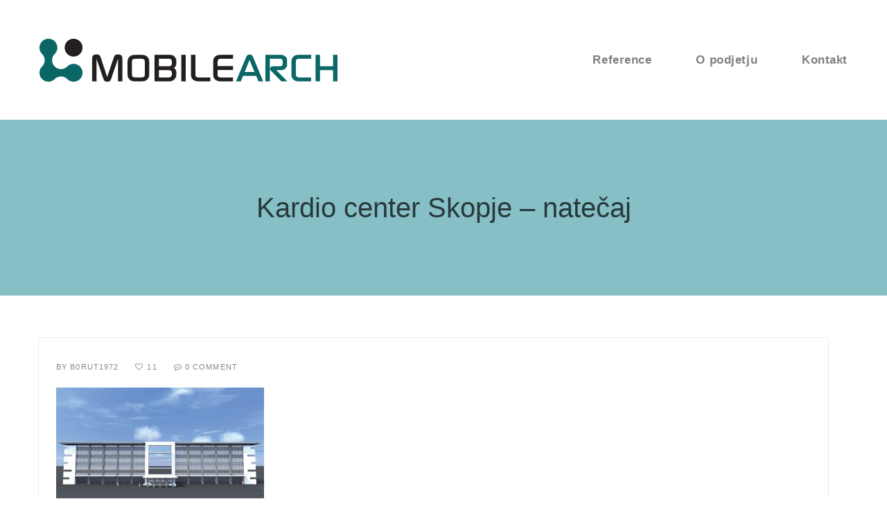

--- FILE ---
content_type: text/html; charset=UTF-8
request_url: https://arhitekt-pregelj.si/portfolio-item/kardio-center-skopje/kardio-center-skopje-natecaj3/
body_size: 9072
content:

<!DOCTYPE html>
<html dir="ltr" lang="en" prefix="og: https://ogp.me/ns#" class="no-js">
<head>
	<meta charset="UTF-8">
	<meta name="viewport" content="width=device-width, initial-scale=1">
	<link rel="profile" href="http://gmpg.org/xfn/11">
		<title>Kardio center Skopje – natečaj | Arhitekt Pregelj Celje</title>

		<!-- All in One SEO 4.9.3 - aioseo.com -->
	<meta name="robots" content="max-image-preview:large" />
	<meta name="author" content="B0rut1972"/>
	<link rel="canonical" href="https://arhitekt-pregelj.si/portfolio-item/kardio-center-skopje/kardio-center-skopje-natecaj3/" />
	<meta name="generator" content="All in One SEO (AIOSEO) 4.9.3" />
		<meta property="og:locale" content="en_US" />
		<meta property="og:site_name" content="Arhitekt Pregelj Celje | Projektivni biro Mobile-Arch d.o.o. Celje" />
		<meta property="og:type" content="article" />
		<meta property="og:title" content="Kardio center Skopje – natečaj | Arhitekt Pregelj Celje" />
		<meta property="og:url" content="https://arhitekt-pregelj.si/portfolio-item/kardio-center-skopje/kardio-center-skopje-natecaj3/" />
		<meta property="article:published_time" content="2018-06-13T08:01:45+00:00" />
		<meta property="article:modified_time" content="2018-06-13T08:02:01+00:00" />
		<meta name="twitter:card" content="summary" />
		<meta name="twitter:title" content="Kardio center Skopje – natečaj | Arhitekt Pregelj Celje" />
		<script type="application/ld+json" class="aioseo-schema">
			{"@context":"https:\/\/schema.org","@graph":[{"@type":"BreadcrumbList","@id":"https:\/\/arhitekt-pregelj.si\/portfolio-item\/kardio-center-skopje\/kardio-center-skopje-natecaj3\/#breadcrumblist","itemListElement":[{"@type":"ListItem","@id":"https:\/\/arhitekt-pregelj.si#listItem","position":1,"name":"Home","item":"https:\/\/arhitekt-pregelj.si","nextItem":{"@type":"ListItem","@id":"https:\/\/arhitekt-pregelj.si\/portfolio-item\/kardio-center-skopje\/kardio-center-skopje-natecaj3\/#listItem","name":"Kardio center Skopje &#8211; nate\u010daj"}},{"@type":"ListItem","@id":"https:\/\/arhitekt-pregelj.si\/portfolio-item\/kardio-center-skopje\/kardio-center-skopje-natecaj3\/#listItem","position":2,"name":"Kardio center Skopje &#8211; nate\u010daj","previousItem":{"@type":"ListItem","@id":"https:\/\/arhitekt-pregelj.si#listItem","name":"Home"}}]},{"@type":"ItemPage","@id":"https:\/\/arhitekt-pregelj.si\/portfolio-item\/kardio-center-skopje\/kardio-center-skopje-natecaj3\/#itempage","url":"https:\/\/arhitekt-pregelj.si\/portfolio-item\/kardio-center-skopje\/kardio-center-skopje-natecaj3\/","name":"Kardio center Skopje \u2013 nate\u010daj | Arhitekt Pregelj Celje","inLanguage":"en","isPartOf":{"@id":"https:\/\/arhitekt-pregelj.si\/#website"},"breadcrumb":{"@id":"https:\/\/arhitekt-pregelj.si\/portfolio-item\/kardio-center-skopje\/kardio-center-skopje-natecaj3\/#breadcrumblist"},"author":{"@id":"https:\/\/arhitekt-pregelj.si\/author\/b0rut1972\/#author"},"creator":{"@id":"https:\/\/arhitekt-pregelj.si\/author\/b0rut1972\/#author"},"datePublished":"2018-06-13T08:01:45+00:00","dateModified":"2018-06-13T08:02:01+00:00"},{"@type":"Organization","@id":"https:\/\/arhitekt-pregelj.si\/#organization","name":"Arhitekt Pregelj Celje","description":"Projektivni biro Mobile-Arch d.o.o. Celje","url":"https:\/\/arhitekt-pregelj.si\/"},{"@type":"Person","@id":"https:\/\/arhitekt-pregelj.si\/author\/b0rut1972\/#author","url":"https:\/\/arhitekt-pregelj.si\/author\/b0rut1972\/","name":"B0rut1972","image":{"@type":"ImageObject","@id":"https:\/\/arhitekt-pregelj.si\/portfolio-item\/kardio-center-skopje\/kardio-center-skopje-natecaj3\/#authorImage","url":"https:\/\/secure.gravatar.com\/avatar\/6ad7a8a6953b7fbfd901653ff750f831484ad4c35281543a772c57787ce1d52a?s=96&d=mm&r=g","width":96,"height":96,"caption":"B0rut1972"}},{"@type":"WebSite","@id":"https:\/\/arhitekt-pregelj.si\/#website","url":"https:\/\/arhitekt-pregelj.si\/","name":"Arhitekt Pregelj Celje","description":"Projektivni biro Mobile-Arch d.o.o. Celje","inLanguage":"en","publisher":{"@id":"https:\/\/arhitekt-pregelj.si\/#organization"}}]}
		</script>
		<!-- All in One SEO -->

<link rel='dns-prefetch' href='//fonts.googleapis.com' />
<link rel="alternate" type="application/rss+xml" title="Arhitekt Pregelj Celje &raquo; Feed" href="https://arhitekt-pregelj.si/feed/" />
<link rel="alternate" type="application/rss+xml" title="Arhitekt Pregelj Celje &raquo; Comments Feed" href="https://arhitekt-pregelj.si/comments/feed/" />
<link rel="alternate" type="application/rss+xml" title="Arhitekt Pregelj Celje &raquo; Kardio center Skopje &#8211; natečaj Comments Feed" href="https://arhitekt-pregelj.si/portfolio-item/kardio-center-skopje/kardio-center-skopje-natecaj3/feed/" />
<link rel="alternate" title="oEmbed (JSON)" type="application/json+oembed" href="https://arhitekt-pregelj.si/wp-json/oembed/1.0/embed?url=https%3A%2F%2Farhitekt-pregelj.si%2Fportfolio-item%2Fkardio-center-skopje%2Fkardio-center-skopje-natecaj3%2F" />
<link rel="alternate" title="oEmbed (XML)" type="text/xml+oembed" href="https://arhitekt-pregelj.si/wp-json/oembed/1.0/embed?url=https%3A%2F%2Farhitekt-pregelj.si%2Fportfolio-item%2Fkardio-center-skopje%2Fkardio-center-skopje-natecaj3%2F&#038;format=xml" />
<style id='wp-img-auto-sizes-contain-inline-css' type='text/css'>
img:is([sizes=auto i],[sizes^="auto," i]){contain-intrinsic-size:3000px 1500px}
/*# sourceURL=wp-img-auto-sizes-contain-inline-css */
</style>
<link rel='stylesheet' id='void-whmcse-css' href='https://arhitekt-pregelj.si/wp-content/plugins/void-visual-whmcs-element/assets/css/style.css?ver=6.9' type='text/css' media='all' />
<style id='wp-emoji-styles-inline-css' type='text/css'>

	img.wp-smiley, img.emoji {
		display: inline !important;
		border: none !important;
		box-shadow: none !important;
		height: 1em !important;
		width: 1em !important;
		margin: 0 0.07em !important;
		vertical-align: -0.1em !important;
		background: none !important;
		padding: 0 !important;
	}
/*# sourceURL=wp-emoji-styles-inline-css */
</style>
<style id='wp-block-library-inline-css' type='text/css'>
:root{--wp-block-synced-color:#7a00df;--wp-block-synced-color--rgb:122,0,223;--wp-bound-block-color:var(--wp-block-synced-color);--wp-editor-canvas-background:#ddd;--wp-admin-theme-color:#007cba;--wp-admin-theme-color--rgb:0,124,186;--wp-admin-theme-color-darker-10:#006ba1;--wp-admin-theme-color-darker-10--rgb:0,107,160.5;--wp-admin-theme-color-darker-20:#005a87;--wp-admin-theme-color-darker-20--rgb:0,90,135;--wp-admin-border-width-focus:2px}@media (min-resolution:192dpi){:root{--wp-admin-border-width-focus:1.5px}}.wp-element-button{cursor:pointer}:root .has-very-light-gray-background-color{background-color:#eee}:root .has-very-dark-gray-background-color{background-color:#313131}:root .has-very-light-gray-color{color:#eee}:root .has-very-dark-gray-color{color:#313131}:root .has-vivid-green-cyan-to-vivid-cyan-blue-gradient-background{background:linear-gradient(135deg,#00d084,#0693e3)}:root .has-purple-crush-gradient-background{background:linear-gradient(135deg,#34e2e4,#4721fb 50%,#ab1dfe)}:root .has-hazy-dawn-gradient-background{background:linear-gradient(135deg,#faaca8,#dad0ec)}:root .has-subdued-olive-gradient-background{background:linear-gradient(135deg,#fafae1,#67a671)}:root .has-atomic-cream-gradient-background{background:linear-gradient(135deg,#fdd79a,#004a59)}:root .has-nightshade-gradient-background{background:linear-gradient(135deg,#330968,#31cdcf)}:root .has-midnight-gradient-background{background:linear-gradient(135deg,#020381,#2874fc)}:root{--wp--preset--font-size--normal:16px;--wp--preset--font-size--huge:42px}.has-regular-font-size{font-size:1em}.has-larger-font-size{font-size:2.625em}.has-normal-font-size{font-size:var(--wp--preset--font-size--normal)}.has-huge-font-size{font-size:var(--wp--preset--font-size--huge)}.has-text-align-center{text-align:center}.has-text-align-left{text-align:left}.has-text-align-right{text-align:right}.has-fit-text{white-space:nowrap!important}#end-resizable-editor-section{display:none}.aligncenter{clear:both}.items-justified-left{justify-content:flex-start}.items-justified-center{justify-content:center}.items-justified-right{justify-content:flex-end}.items-justified-space-between{justify-content:space-between}.screen-reader-text{border:0;clip-path:inset(50%);height:1px;margin:-1px;overflow:hidden;padding:0;position:absolute;width:1px;word-wrap:normal!important}.screen-reader-text:focus{background-color:#ddd;clip-path:none;color:#444;display:block;font-size:1em;height:auto;left:5px;line-height:normal;padding:15px 23px 14px;text-decoration:none;top:5px;width:auto;z-index:100000}html :where(.has-border-color){border-style:solid}html :where([style*=border-top-color]){border-top-style:solid}html :where([style*=border-right-color]){border-right-style:solid}html :where([style*=border-bottom-color]){border-bottom-style:solid}html :where([style*=border-left-color]){border-left-style:solid}html :where([style*=border-width]){border-style:solid}html :where([style*=border-top-width]){border-top-style:solid}html :where([style*=border-right-width]){border-right-style:solid}html :where([style*=border-bottom-width]){border-bottom-style:solid}html :where([style*=border-left-width]){border-left-style:solid}html :where(img[class*=wp-image-]){height:auto;max-width:100%}:where(figure){margin:0 0 1em}html :where(.is-position-sticky){--wp-admin--admin-bar--position-offset:var(--wp-admin--admin-bar--height,0px)}@media screen and (max-width:600px){html :where(.is-position-sticky){--wp-admin--admin-bar--position-offset:0px}}

/*# sourceURL=wp-block-library-inline-css */
</style><style id='global-styles-inline-css' type='text/css'>
:root{--wp--preset--aspect-ratio--square: 1;--wp--preset--aspect-ratio--4-3: 4/3;--wp--preset--aspect-ratio--3-4: 3/4;--wp--preset--aspect-ratio--3-2: 3/2;--wp--preset--aspect-ratio--2-3: 2/3;--wp--preset--aspect-ratio--16-9: 16/9;--wp--preset--aspect-ratio--9-16: 9/16;--wp--preset--color--black: #000000;--wp--preset--color--cyan-bluish-gray: #abb8c3;--wp--preset--color--white: #ffffff;--wp--preset--color--pale-pink: #f78da7;--wp--preset--color--vivid-red: #cf2e2e;--wp--preset--color--luminous-vivid-orange: #ff6900;--wp--preset--color--luminous-vivid-amber: #fcb900;--wp--preset--color--light-green-cyan: #7bdcb5;--wp--preset--color--vivid-green-cyan: #00d084;--wp--preset--color--pale-cyan-blue: #8ed1fc;--wp--preset--color--vivid-cyan-blue: #0693e3;--wp--preset--color--vivid-purple: #9b51e0;--wp--preset--gradient--vivid-cyan-blue-to-vivid-purple: linear-gradient(135deg,rgb(6,147,227) 0%,rgb(155,81,224) 100%);--wp--preset--gradient--light-green-cyan-to-vivid-green-cyan: linear-gradient(135deg,rgb(122,220,180) 0%,rgb(0,208,130) 100%);--wp--preset--gradient--luminous-vivid-amber-to-luminous-vivid-orange: linear-gradient(135deg,rgb(252,185,0) 0%,rgb(255,105,0) 100%);--wp--preset--gradient--luminous-vivid-orange-to-vivid-red: linear-gradient(135deg,rgb(255,105,0) 0%,rgb(207,46,46) 100%);--wp--preset--gradient--very-light-gray-to-cyan-bluish-gray: linear-gradient(135deg,rgb(238,238,238) 0%,rgb(169,184,195) 100%);--wp--preset--gradient--cool-to-warm-spectrum: linear-gradient(135deg,rgb(74,234,220) 0%,rgb(151,120,209) 20%,rgb(207,42,186) 40%,rgb(238,44,130) 60%,rgb(251,105,98) 80%,rgb(254,248,76) 100%);--wp--preset--gradient--blush-light-purple: linear-gradient(135deg,rgb(255,206,236) 0%,rgb(152,150,240) 100%);--wp--preset--gradient--blush-bordeaux: linear-gradient(135deg,rgb(254,205,165) 0%,rgb(254,45,45) 50%,rgb(107,0,62) 100%);--wp--preset--gradient--luminous-dusk: linear-gradient(135deg,rgb(255,203,112) 0%,rgb(199,81,192) 50%,rgb(65,88,208) 100%);--wp--preset--gradient--pale-ocean: linear-gradient(135deg,rgb(255,245,203) 0%,rgb(182,227,212) 50%,rgb(51,167,181) 100%);--wp--preset--gradient--electric-grass: linear-gradient(135deg,rgb(202,248,128) 0%,rgb(113,206,126) 100%);--wp--preset--gradient--midnight: linear-gradient(135deg,rgb(2,3,129) 0%,rgb(40,116,252) 100%);--wp--preset--font-size--small: 13px;--wp--preset--font-size--medium: 20px;--wp--preset--font-size--large: 36px;--wp--preset--font-size--x-large: 42px;--wp--preset--spacing--20: 0.44rem;--wp--preset--spacing--30: 0.67rem;--wp--preset--spacing--40: 1rem;--wp--preset--spacing--50: 1.5rem;--wp--preset--spacing--60: 2.25rem;--wp--preset--spacing--70: 3.38rem;--wp--preset--spacing--80: 5.06rem;--wp--preset--shadow--natural: 6px 6px 9px rgba(0, 0, 0, 0.2);--wp--preset--shadow--deep: 12px 12px 50px rgba(0, 0, 0, 0.4);--wp--preset--shadow--sharp: 6px 6px 0px rgba(0, 0, 0, 0.2);--wp--preset--shadow--outlined: 6px 6px 0px -3px rgb(255, 255, 255), 6px 6px rgb(0, 0, 0);--wp--preset--shadow--crisp: 6px 6px 0px rgb(0, 0, 0);}:where(.is-layout-flex){gap: 0.5em;}:where(.is-layout-grid){gap: 0.5em;}body .is-layout-flex{display: flex;}.is-layout-flex{flex-wrap: wrap;align-items: center;}.is-layout-flex > :is(*, div){margin: 0;}body .is-layout-grid{display: grid;}.is-layout-grid > :is(*, div){margin: 0;}:where(.wp-block-columns.is-layout-flex){gap: 2em;}:where(.wp-block-columns.is-layout-grid){gap: 2em;}:where(.wp-block-post-template.is-layout-flex){gap: 1.25em;}:where(.wp-block-post-template.is-layout-grid){gap: 1.25em;}.has-black-color{color: var(--wp--preset--color--black) !important;}.has-cyan-bluish-gray-color{color: var(--wp--preset--color--cyan-bluish-gray) !important;}.has-white-color{color: var(--wp--preset--color--white) !important;}.has-pale-pink-color{color: var(--wp--preset--color--pale-pink) !important;}.has-vivid-red-color{color: var(--wp--preset--color--vivid-red) !important;}.has-luminous-vivid-orange-color{color: var(--wp--preset--color--luminous-vivid-orange) !important;}.has-luminous-vivid-amber-color{color: var(--wp--preset--color--luminous-vivid-amber) !important;}.has-light-green-cyan-color{color: var(--wp--preset--color--light-green-cyan) !important;}.has-vivid-green-cyan-color{color: var(--wp--preset--color--vivid-green-cyan) !important;}.has-pale-cyan-blue-color{color: var(--wp--preset--color--pale-cyan-blue) !important;}.has-vivid-cyan-blue-color{color: var(--wp--preset--color--vivid-cyan-blue) !important;}.has-vivid-purple-color{color: var(--wp--preset--color--vivid-purple) !important;}.has-black-background-color{background-color: var(--wp--preset--color--black) !important;}.has-cyan-bluish-gray-background-color{background-color: var(--wp--preset--color--cyan-bluish-gray) !important;}.has-white-background-color{background-color: var(--wp--preset--color--white) !important;}.has-pale-pink-background-color{background-color: var(--wp--preset--color--pale-pink) !important;}.has-vivid-red-background-color{background-color: var(--wp--preset--color--vivid-red) !important;}.has-luminous-vivid-orange-background-color{background-color: var(--wp--preset--color--luminous-vivid-orange) !important;}.has-luminous-vivid-amber-background-color{background-color: var(--wp--preset--color--luminous-vivid-amber) !important;}.has-light-green-cyan-background-color{background-color: var(--wp--preset--color--light-green-cyan) !important;}.has-vivid-green-cyan-background-color{background-color: var(--wp--preset--color--vivid-green-cyan) !important;}.has-pale-cyan-blue-background-color{background-color: var(--wp--preset--color--pale-cyan-blue) !important;}.has-vivid-cyan-blue-background-color{background-color: var(--wp--preset--color--vivid-cyan-blue) !important;}.has-vivid-purple-background-color{background-color: var(--wp--preset--color--vivid-purple) !important;}.has-black-border-color{border-color: var(--wp--preset--color--black) !important;}.has-cyan-bluish-gray-border-color{border-color: var(--wp--preset--color--cyan-bluish-gray) !important;}.has-white-border-color{border-color: var(--wp--preset--color--white) !important;}.has-pale-pink-border-color{border-color: var(--wp--preset--color--pale-pink) !important;}.has-vivid-red-border-color{border-color: var(--wp--preset--color--vivid-red) !important;}.has-luminous-vivid-orange-border-color{border-color: var(--wp--preset--color--luminous-vivid-orange) !important;}.has-luminous-vivid-amber-border-color{border-color: var(--wp--preset--color--luminous-vivid-amber) !important;}.has-light-green-cyan-border-color{border-color: var(--wp--preset--color--light-green-cyan) !important;}.has-vivid-green-cyan-border-color{border-color: var(--wp--preset--color--vivid-green-cyan) !important;}.has-pale-cyan-blue-border-color{border-color: var(--wp--preset--color--pale-cyan-blue) !important;}.has-vivid-cyan-blue-border-color{border-color: var(--wp--preset--color--vivid-cyan-blue) !important;}.has-vivid-purple-border-color{border-color: var(--wp--preset--color--vivid-purple) !important;}.has-vivid-cyan-blue-to-vivid-purple-gradient-background{background: var(--wp--preset--gradient--vivid-cyan-blue-to-vivid-purple) !important;}.has-light-green-cyan-to-vivid-green-cyan-gradient-background{background: var(--wp--preset--gradient--light-green-cyan-to-vivid-green-cyan) !important;}.has-luminous-vivid-amber-to-luminous-vivid-orange-gradient-background{background: var(--wp--preset--gradient--luminous-vivid-amber-to-luminous-vivid-orange) !important;}.has-luminous-vivid-orange-to-vivid-red-gradient-background{background: var(--wp--preset--gradient--luminous-vivid-orange-to-vivid-red) !important;}.has-very-light-gray-to-cyan-bluish-gray-gradient-background{background: var(--wp--preset--gradient--very-light-gray-to-cyan-bluish-gray) !important;}.has-cool-to-warm-spectrum-gradient-background{background: var(--wp--preset--gradient--cool-to-warm-spectrum) !important;}.has-blush-light-purple-gradient-background{background: var(--wp--preset--gradient--blush-light-purple) !important;}.has-blush-bordeaux-gradient-background{background: var(--wp--preset--gradient--blush-bordeaux) !important;}.has-luminous-dusk-gradient-background{background: var(--wp--preset--gradient--luminous-dusk) !important;}.has-pale-ocean-gradient-background{background: var(--wp--preset--gradient--pale-ocean) !important;}.has-electric-grass-gradient-background{background: var(--wp--preset--gradient--electric-grass) !important;}.has-midnight-gradient-background{background: var(--wp--preset--gradient--midnight) !important;}.has-small-font-size{font-size: var(--wp--preset--font-size--small) !important;}.has-medium-font-size{font-size: var(--wp--preset--font-size--medium) !important;}.has-large-font-size{font-size: var(--wp--preset--font-size--large) !important;}.has-x-large-font-size{font-size: var(--wp--preset--font-size--x-large) !important;}
/*# sourceURL=global-styles-inline-css */
</style>

<style id='classic-theme-styles-inline-css' type='text/css'>
/*! This file is auto-generated */
.wp-block-button__link{color:#fff;background-color:#32373c;border-radius:9999px;box-shadow:none;text-decoration:none;padding:calc(.667em + 2px) calc(1.333em + 2px);font-size:1.125em}.wp-block-file__button{background:#32373c;color:#fff;text-decoration:none}
/*# sourceURL=/wp-includes/css/classic-themes.min.css */
</style>
<link rel='stylesheet' id='orta-toolkit-css' href='https://arhitekt-pregelj.si/wp-content/plugins/orta-toolkit/lib/css/plugin.css?ver=1.0' type='text/css' media='all' />
<link rel='stylesheet' id='rs-plugin-settings-css' href='https://arhitekt-pregelj.si/wp-content/plugins/revslider/public/assets/css/settings.css?ver=5.4.7.3' type='text/css' media='all' />
<style id='rs-plugin-settings-inline-css' type='text/css'>
#rs-demo-id {}
/*# sourceURL=rs-plugin-settings-inline-css */
</style>
<link rel='stylesheet' id='orta-fonts-css' href='https://fonts.googleapis.com/css?family=Kurale&#038;subset=latin%2Clatin-ext&#038;ver=6.9' type='text/css' media='all' />
<link rel='stylesheet' id='dashicons-css' href='https://arhitekt-pregelj.si/wp-includes/css/dashicons.min.css?ver=6.9' type='text/css' media='all' />
<link rel='stylesheet' id='orta-lib-css' href='https://arhitekt-pregelj.si/wp-content/themes/orta/assets/css/lib.css?ver=6.9' type='text/css' media='all' />
<link rel='stylesheet' id='orta-stylesheet-css' href='https://arhitekt-pregelj.si/wp-content/themes/orta/style.css?ver=6.9' type='text/css' media='all' />
<style id='orta-stylesheet-inline-css' type='text/css'>

			@media (min-width: 992px) {
				.header_s .ownavigation .navbar-nav > li > a { padding: 78px 0; }.page-banner{ padding:100px 0; }
			}
			@media (max-width: 991px) {
				
			}
			@media (max-width: 767px) {
				
			}
		
/*# sourceURL=orta-stylesheet-inline-css */
</style>
<script type="text/javascript" src="https://arhitekt-pregelj.si/wp-includes/js/jquery/jquery.min.js?ver=3.7.1" id="jquery-core-js"></script>
<script type="text/javascript" src="https://arhitekt-pregelj.si/wp-includes/js/jquery/jquery-migrate.min.js?ver=3.4.1" id="jquery-migrate-js"></script>
<script type="text/javascript" src="https://arhitekt-pregelj.si/wp-content/plugins/orta-toolkit/lib/js/plugin.js?ver=1.0" id="orta-toolkit-js"></script>
<script type="text/javascript" src="https://arhitekt-pregelj.si/wp-content/plugins/revslider/public/assets/js/jquery.themepunch.tools.min.js?ver=5.4.7.3" id="tp-tools-js"></script>
<script type="text/javascript" src="https://arhitekt-pregelj.si/wp-content/plugins/revslider/public/assets/js/jquery.themepunch.revolution.min.js?ver=5.4.7.3" id="revmin-js"></script>
<script type="text/javascript" id="simple-likes-public-js-js-extra">
/* <![CDATA[ */
var simpleLikes = {"ajaxurl":"https://arhitekt-pregelj.si/wp-admin/admin-ajax.php","like":"Like","unlike":"Unlike"};
//# sourceURL=simple-likes-public-js-js-extra
/* ]]> */
</script>
<script type="text/javascript" src="https://arhitekt-pregelj.si/wp-content/themes/orta/include/postlike/simple-likes-public.js?ver=0.5" id="simple-likes-public-js-js"></script>
<script></script><link rel="https://api.w.org/" href="https://arhitekt-pregelj.si/wp-json/" /><link rel="alternate" title="JSON" type="application/json" href="https://arhitekt-pregelj.si/wp-json/wp/v2/media/956" /><link rel="EditURI" type="application/rsd+xml" title="RSD" href="https://arhitekt-pregelj.si/xmlrpc.php?rsd" />
<meta name="generator" content="WordPress 6.9" />
<link rel='shortlink' href='https://arhitekt-pregelj.si/?p=956' />
<meta name="generator" content="Redux 4.5.10" /><meta name="generator" content="Powered by WPBakery Page Builder - drag and drop page builder for WordPress."/>
<meta name="generator" content="Powered by Slider Revolution 5.4.7.3 - responsive, Mobile-Friendly Slider Plugin for WordPress with comfortable drag and drop interface." />
<script type="text/javascript">function setREVStartSize(e){									
						try{ e.c=jQuery(e.c);var i=jQuery(window).width(),t=9999,r=0,n=0,l=0,f=0,s=0,h=0;
							if(e.responsiveLevels&&(jQuery.each(e.responsiveLevels,function(e,f){f>i&&(t=r=f,l=e),i>f&&f>r&&(r=f,n=e)}),t>r&&(l=n)),f=e.gridheight[l]||e.gridheight[0]||e.gridheight,s=e.gridwidth[l]||e.gridwidth[0]||e.gridwidth,h=i/s,h=h>1?1:h,f=Math.round(h*f),"fullscreen"==e.sliderLayout){var u=(e.c.width(),jQuery(window).height());if(void 0!=e.fullScreenOffsetContainer){var c=e.fullScreenOffsetContainer.split(",");if (c) jQuery.each(c,function(e,i){u=jQuery(i).length>0?u-jQuery(i).outerHeight(!0):u}),e.fullScreenOffset.split("%").length>1&&void 0!=e.fullScreenOffset&&e.fullScreenOffset.length>0?u-=jQuery(window).height()*parseInt(e.fullScreenOffset,0)/100:void 0!=e.fullScreenOffset&&e.fullScreenOffset.length>0&&(u-=parseInt(e.fullScreenOffset,0))}f=u}else void 0!=e.minHeight&&f<e.minHeight&&(f=e.minHeight);e.c.closest(".rev_slider_wrapper").css({height:f})					
						}catch(d){console.log("Failure at Presize of Slider:"+d)}						
					};</script>
		<style type="text/css" id="wp-custom-css">
			/* Display Posts - odstrani pike in doda razmik */
.display-posts-listing {
    list-style: none;      /* brez pik */
    margin: 0;
    padding: 0;
}

.display-posts-listing .listing-item {
    margin-bottom: 30px;   /* razmik med referencami */
}

/* ===== REFERENCE – 3 stolpci GRID ===== */

.display-posts-listing {
    list-style: none !important;   /* odstrani pike */
    margin: 0;
    padding: 0;
    display: flex;
    flex-wrap: wrap;
    justify-content: flex-start;
}

.display-posts-listing .listing-item {
    box-sizing: border-box;
    width: 33.333%;               /* 3 stolpci */
    padding: 0 15px 30px;         /* notranji odmik + razmik spodaj */
}

/* slika na 100% širine kartice */
.display-posts-listing .listing-item img {
    width: 100%;
    height: auto;
    display: block;
    border-radius: 4px;
}

/* naslov pod sliko */
.display-posts-listing .listing-item a {
    display: block;
    margin-top: 8px;
    font-size: 16px;
    font-weight: 600;
    text-decoration: none;
}

/* hover efekt */
.display-posts-listing .listing-item a:ho
		</style>
		<style id="orta_option-dynamic-css" title="dynamic-css" class="redux-options-output">body{font-family:Arial, Helvetica, sans-serif;font-weight:normal;font-style:normal;}</style><noscript><style> .wpb_animate_when_almost_visible { opacity: 1; }</style></noscript></head>
<body class="attachment wp-singular attachment-template-default single single-attachment postid-956 attachmentid-956 attachment-jpeg wp-theme-orta singular wpb-js-composer js-comp-ver-8.7.2 vc_responsive">

		<!-- Header Section -->
	<header class="container-fluid header_s">
		<nav class="navbar ownavigation navbar-expand-lg">
				<a class="image-logo" href="https://arhitekt-pregelj.si/" style="line-height:131px;">
		<img src="https://arhitekt-pregelj.si/wp-content/uploads/2018/06/logo.png" alt="" style="max-height: 131px; max-width: 430px;"/>
	</a>
				<button class="navbar-toggler navbar-toggler-right" type="button" data-toggle="collapse" data-target="#navbar" aria-controls="navbar" aria-expanded="false" aria-label="Toggle navigation">
				<i class="fa fa-bars"></i>
			</button>
			<div class="collapse navbar-collapse" id="navbar">
				<ul id="menu-menu-1" class="navbar-nav"><li id="menu-item-1170" class="menu-item menu-item-type-post_type menu-item-object-page menu-item-1170"><a title="Reference" href="https://arhitekt-pregelj.si/reference/" class="nav-link">Reference</a></li>
<li id="menu-item-14" class="menu-item menu-item-type-post_type menu-item-object-page menu-item-home menu-item-14"><a title="O podjetju" href="https://arhitekt-pregelj.si/" class="nav-link">O podjetju</a></li>
<li id="menu-item-15" class="menu-item menu-item-type-post_type menu-item-object-page menu-item-15"><a title="Kontakt" href="https://arhitekt-pregelj.si/kontakt/" class="nav-link">Kontakt</a></li>
</ul>			</div>
		</nav>
	</header><!-- Header Section /- -->
	<!-- Page Banner -->
<div class="container-fluid no-left-padding no-right-padding page-banner custombg_overlay" >	
	<div class="container">
		<h3>
			Kardio center Skopje &#8211; natečaj</h3>
				</div>
</div><!-- Page Banner /- --><main id="main" class="site-main page_spacing">

	<div class="container blog-list">
	
		<div class="row">
		
			<div class="content-area no-sidebar col-xl-12 col-lg-12 col-md-12">
<article id="post-956" class="blog-post post-956 attachment type-attachment status-inherit hentry">
		<div class="entry-content">
				<div class="post-meta">
			<span class="byline">
				by				<a href="https://arhitekt-pregelj.si/author/b0rut1972/">B0rut1972</a>
			</span>
							<span class="post-like">
					<span class="sl-wrapper"><a href="https://arhitekt-pregelj.si/wp-admin/admin-ajax.php?action=orta_process_simple_like&amp;nonce=5e42a9b6f4&amp;post_id=956&amp;disabled=true&amp;is_comment=0" class="sl-button sl-button-956" data-nonce="5e42a9b6f4" data-post-id="956" data-iscomment="0" title="Like"><span class="sl-icon"><i class="fa fa-heart-o"></i></span><span class="sl-count">11</span></a><span class="sl-loader"></span></span>				</span>
							<span class="post-comments">
				<i class="fa fa-commenting-o"></i>
				<a href="https://arhitekt-pregelj.si/portfolio-item/kardio-center-skopje/kardio-center-skopje-natecaj3/#respond" title="">
					0 Comment				</a></span>
		</div>
		<p class="attachment"><a href='https://arhitekt-pregelj.si/wp-content/uploads/2018/05/Kardio-center-Skopje-natecaj3.jpg'><img fetchpriority="high" decoding="async" width="300" height="202" src="https://arhitekt-pregelj.si/wp-content/uploads/2018/05/Kardio-center-Skopje-natecaj3-300x202.jpg" class="attachment-medium size-medium" alt="Kardio center Skopje - natečaj" srcset="https://arhitekt-pregelj.si/wp-content/uploads/2018/05/Kardio-center-Skopje-natecaj3-300x202.jpg 300w, https://arhitekt-pregelj.si/wp-content/uploads/2018/05/Kardio-center-Skopje-natecaj3-768x517.jpg 768w, https://arhitekt-pregelj.si/wp-content/uploads/2018/05/Kardio-center-Skopje-natecaj3-1024x689.jpg 1024w, https://arhitekt-pregelj.si/wp-content/uploads/2018/05/Kardio-center-Skopje-natecaj3.jpg 1474w" sizes="(max-width: 300px) 100vw, 300px" /></a></p>
				<div class="post-categories">
					<span>Categories :</span>
									</div>
					</div>
</article>
<div id="comments" class="comments-area">

	
	
		<div id="respond" class="comment-respond">
		<h2 id="reply-title" class="comment-reply-title">Leave a Reply <small><a rel="nofollow" id="cancel-comment-reply-link" href="/portfolio-item/kardio-center-skopje/kardio-center-skopje-natecaj3/#respond" style="display:none;">Cancel reply</a></small></h2><form action="https://arhitekt-pregelj.si/wp-comments-post.php" method="post" id="commentform" class="comment-form"><p class="comment-notes"><span id="email-notes">Your email address will not be published.</span> <span class="required-field-message">Required fields are marked <span class="required">*</span></span></p><p class="comment-form-comment"><label for="comment">Comment <span class="required">*</span></label> <textarea id="comment" name="comment" cols="45" rows="8" maxlength="65525" required></textarea></p><p class="comment-form-author"><label for="author">Name <span class="required">*</span></label> <input id="author" name="author" type="text" value="" size="30" maxlength="245" autocomplete="name" required /></p>
<p class="comment-form-email"><label for="email">Email <span class="required">*</span></label> <input id="email" name="email" type="email" value="" size="30" maxlength="100" aria-describedby="email-notes" autocomplete="email" required /></p>
<p class="comment-form-url"><label for="url">Website</label> <input id="url" name="url" type="url" value="" size="30" maxlength="200" autocomplete="url" /></p>
<p class="comment-form-cookies-consent"><input id="wp-comment-cookies-consent" name="wp-comment-cookies-consent" type="checkbox" value="yes" /> <label for="wp-comment-cookies-consent">Save my name, email, and website in this browser for the next time I comment.</label></p>
<p class="form-submit"><input name="submit" type="submit" id="submit" class="submit" value="Post Comment" /> <input type='hidden' name='comment_post_ID' value='956' id='comment_post_ID' />
<input type='hidden' name='comment_parent' id='comment_parent' value='0' />
</p><p style="display: none;"><input type="hidden" id="akismet_comment_nonce" name="akismet_comment_nonce" value="09439e9d87" /></p><p style="display: none !important;" class="akismet-fields-container" data-prefix="ak_"><label>&#916;<textarea name="ak_hp_textarea" cols="45" rows="8" maxlength="100"></textarea></label><input type="hidden" id="ak_js_1" name="ak_js" value="24"/><script>document.getElementById( "ak_js_1" ).setAttribute( "value", ( new Date() ).getTime() );</script></p></form>	</div><!-- #respond -->
	
</div><!-- .comments-area -->
		</div><!-- content-area + page_layout_css -->

				<div class="widget-area col-lg-3 col-md-5 sidebar-right sidebar-5">
			</div><!-- End Sidebar -->
	
		</div><!-- .container /- -->
		
	</div><!-- .row /- -->

</main><!-- .site-main -->

	<!-- Footer Section -->
	<div class="container-fluid no-left-padding no-right-padding footer-main">		
				<!-- Copyright Block -->
		<div class="container-fluid copyright-block">
			<div class="row">
				<div class="col-lg-5 col-12 copyright">
					<p>© 2026 Mobile-Arch projektiranje in inženiring, d.o.o.</p>
				</div>
									<div class="col-lg-5 col-12 order-lg-12 copyright-social">
						<ul>
													</ul>
					</div>
									<div class="col-lg-2 col-12 order-lg-1 scroll-navigation text-center">
					<a id="back-to-top" href="javascript:void(0)"><i class="fa fa-angle-up"></i></a>
				</div>
			</div>
		</div><!-- Copyright Block -->
	</div><!-- Footer Section /- -->
	
<script type="speculationrules">
{"prefetch":[{"source":"document","where":{"and":[{"href_matches":"/*"},{"not":{"href_matches":["/wp-*.php","/wp-admin/*","/wp-content/uploads/*","/wp-content/*","/wp-content/plugins/*","/wp-content/themes/orta/*","/*\\?(.+)"]}},{"not":{"selector_matches":"a[rel~=\"nofollow\"]"}},{"not":{"selector_matches":".no-prefetch, .no-prefetch a"}}]},"eagerness":"conservative"}]}
</script>
<script type="text/javascript" src="https://arhitekt-pregelj.si/wp-includes/js/comment-reply.min.js?ver=6.9" id="comment-reply-js" async="async" data-wp-strategy="async" fetchpriority="low"></script>
<script type="text/javascript" src="https://arhitekt-pregelj.si/wp-content/themes/orta/assets/js/popper.min.js?ver=1.0" id="orta-popper-js"></script>
<script type="text/javascript" src="https://arhitekt-pregelj.si/wp-content/themes/orta/assets/js/lib.js?ver=1.0" id="orta-lib-js"></script>
<script type="text/javascript" id="orta-lib-js-after">
/* <![CDATA[ */
			var templateUrl = "https://arhitekt-pregelj.si/wp-content/themes/orta";
			var WPAjaxUrl = "https://arhitekt-pregelj.si/wp-admin/admin-ajax.php";
		
//# sourceURL=orta-lib-js-after
/* ]]> */
</script>
<script type="text/javascript" src="https://arhitekt-pregelj.si/wp-content/themes/orta/assets/js/functions.js?ver=1.0" id="orta-functions-js"></script>
<script defer type="text/javascript" src="https://arhitekt-pregelj.si/wp-content/plugins/akismet/_inc/akismet-frontend.js?ver=1767680206" id="akismet-frontend-js"></script>
<script id="wp-emoji-settings" type="application/json">
{"baseUrl":"https://s.w.org/images/core/emoji/17.0.2/72x72/","ext":".png","svgUrl":"https://s.w.org/images/core/emoji/17.0.2/svg/","svgExt":".svg","source":{"concatemoji":"https://arhitekt-pregelj.si/wp-includes/js/wp-emoji-release.min.js?ver=6.9"}}
</script>
<script type="module">
/* <![CDATA[ */
/*! This file is auto-generated */
const a=JSON.parse(document.getElementById("wp-emoji-settings").textContent),o=(window._wpemojiSettings=a,"wpEmojiSettingsSupports"),s=["flag","emoji"];function i(e){try{var t={supportTests:e,timestamp:(new Date).valueOf()};sessionStorage.setItem(o,JSON.stringify(t))}catch(e){}}function c(e,t,n){e.clearRect(0,0,e.canvas.width,e.canvas.height),e.fillText(t,0,0);t=new Uint32Array(e.getImageData(0,0,e.canvas.width,e.canvas.height).data);e.clearRect(0,0,e.canvas.width,e.canvas.height),e.fillText(n,0,0);const a=new Uint32Array(e.getImageData(0,0,e.canvas.width,e.canvas.height).data);return t.every((e,t)=>e===a[t])}function p(e,t){e.clearRect(0,0,e.canvas.width,e.canvas.height),e.fillText(t,0,0);var n=e.getImageData(16,16,1,1);for(let e=0;e<n.data.length;e++)if(0!==n.data[e])return!1;return!0}function u(e,t,n,a){switch(t){case"flag":return n(e,"\ud83c\udff3\ufe0f\u200d\u26a7\ufe0f","\ud83c\udff3\ufe0f\u200b\u26a7\ufe0f")?!1:!n(e,"\ud83c\udde8\ud83c\uddf6","\ud83c\udde8\u200b\ud83c\uddf6")&&!n(e,"\ud83c\udff4\udb40\udc67\udb40\udc62\udb40\udc65\udb40\udc6e\udb40\udc67\udb40\udc7f","\ud83c\udff4\u200b\udb40\udc67\u200b\udb40\udc62\u200b\udb40\udc65\u200b\udb40\udc6e\u200b\udb40\udc67\u200b\udb40\udc7f");case"emoji":return!a(e,"\ud83e\u1fac8")}return!1}function f(e,t,n,a){let r;const o=(r="undefined"!=typeof WorkerGlobalScope&&self instanceof WorkerGlobalScope?new OffscreenCanvas(300,150):document.createElement("canvas")).getContext("2d",{willReadFrequently:!0}),s=(o.textBaseline="top",o.font="600 32px Arial",{});return e.forEach(e=>{s[e]=t(o,e,n,a)}),s}function r(e){var t=document.createElement("script");t.src=e,t.defer=!0,document.head.appendChild(t)}a.supports={everything:!0,everythingExceptFlag:!0},new Promise(t=>{let n=function(){try{var e=JSON.parse(sessionStorage.getItem(o));if("object"==typeof e&&"number"==typeof e.timestamp&&(new Date).valueOf()<e.timestamp+604800&&"object"==typeof e.supportTests)return e.supportTests}catch(e){}return null}();if(!n){if("undefined"!=typeof Worker&&"undefined"!=typeof OffscreenCanvas&&"undefined"!=typeof URL&&URL.createObjectURL&&"undefined"!=typeof Blob)try{var e="postMessage("+f.toString()+"("+[JSON.stringify(s),u.toString(),c.toString(),p.toString()].join(",")+"));",a=new Blob([e],{type:"text/javascript"});const r=new Worker(URL.createObjectURL(a),{name:"wpTestEmojiSupports"});return void(r.onmessage=e=>{i(n=e.data),r.terminate(),t(n)})}catch(e){}i(n=f(s,u,c,p))}t(n)}).then(e=>{for(const n in e)a.supports[n]=e[n],a.supports.everything=a.supports.everything&&a.supports[n],"flag"!==n&&(a.supports.everythingExceptFlag=a.supports.everythingExceptFlag&&a.supports[n]);var t;a.supports.everythingExceptFlag=a.supports.everythingExceptFlag&&!a.supports.flag,a.supports.everything||((t=a.source||{}).concatemoji?r(t.concatemoji):t.wpemoji&&t.twemoji&&(r(t.twemoji),r(t.wpemoji)))});
//# sourceURL=https://arhitekt-pregelj.si/wp-includes/js/wp-emoji-loader.min.js
/* ]]> */
</script>
<script></script>
</body>
</html>

--- FILE ---
content_type: text/css
request_url: https://arhitekt-pregelj.si/wp-content/plugins/orta-toolkit/lib/css/plugin.css?ver=1.0
body_size: -114
content:
/* - Map  */
.map-section {
	margin-top: 60px;
}
.map-section .map-canvas {
	height: 430px;
}
.map-section  p {
	margin-bottom: 0;
}

--- FILE ---
content_type: text/css
request_url: https://arhitekt-pregelj.si/wp-content/themes/orta/style.css?ver=6.9
body_size: 27118
content:
/*
	Theme Name: Orta
	Theme URI: http://premiumlayers.net/demo/wp/orta/
	Description: Orta WordPress Theme
	Author: Fatondesigns
	Author URI: https://www.templatemonster.com/vendors/fatondesigns/
	Version: 1.0
	Tags: threaded-comments, theme-options, sticky-post, full-width-template, flexible-header, featured-images, custom-menu, custom-header, custom-colors, custom-background
	Text Domain: orta
	License: GNU General Public License
	License URI: license.txt
	
*/

/* [Layout] */

/*----------
	
	## Font List		
		- font-family: 'Arial', sans-serif;
		
	## Global
	
		- Padding/Margin
		- Section Padding
		
	## Site Header
	
		- Navigation Menu
			-- Nav Main
			-- Nav Header
			-- Nav Toggle
			-- Nav Switch
			-- Nav Items
			-- Nav Dropdown

	
	## Widgets
	
	## Responsive
	- Min Width : 992px & Max Width 1200px
	
	- Min Width : 992px
	
		## Navigation Menu
		- Nav Main
		- Nav Header
		- Nav Toggle
		- Nav Switch
		- Nav Items
		- Nav Dropdown
	
	* Responsive		
		- min-width: 1200
		- min-width: 992
		- min-width: 768
		- max-width: 1200
		- min-width: 992 to max-width: 1199		
		- max-width: 991
		- min-width: 768 to max-width: 991
		- max-width: 767
		- max-width: 639
		- max-width: 479
		
----------*/

/* ## Global ******************************************* */

body {
	font-family: 'Arial', sans-serif;
	font-size: 14px;
	color: #000000;
	overflow-x: hidden;
	min-height: 1500px;
}
img {
    max-width: 100%;
	height: auto;
}
a {
	color: #86bfc6;
    outline: 0 !important;
}
a:hover {
	color: #86bfc6;	
}
h1,h2,h3,h4,h5,h6,p,a,li,span {
	word-wrap: break-word;
}

/* ========================================================================== */
/* ========================================================================== */
							/* [ + Plugins ] */
/* ========================================================================== */
/* ========================================================================== */
/*
	[Table of contents]

	## Site Loader
	
*/

/* ## Site Loader */
.load-position .logo {
	margin: 0 auto;
	width: 150px;
}
.load-complete .line-scale {
	margin: 0 auto;
	display: block;
	top: 50%;
	position: absolute;
	left: 0;
	right: 0;
	text-align: center;
}
.load-complete .line-scale > div {
	display: inline-block;
	border-color: #86bfc6 #86bfc6 transparent;
	background-color: #86bfc6;
}
.load-complete {
    position: fixed;
    background: #fff;
    width: 100%;
    height: 100%;
    left: 0;
    right: 0;
    top: 0;
    bottom: 0;
    z-index: 1031;
}
.load-complete .logo {
	color: #4C4C4C;
	text-align: center;
	display: block;
	margin-bottom: 20px;
	font-size: 50px;
}

.load-complete .load-position h6 {
    text-align: center;
    color: #000;
    font-size: 12px;
	font-weight: 400;
	font-style: italic;
}
.load-complete .load-position {
    position: absolute;
    top: 50%;
    left: 0;
    z-index: 999;
    right: 0;
    margin-top: -100px;
}
.load-complete .loading {
    position: absolute;
    width: 100%;
    height: 1px;
    margin: 20px auto;
    left: 0;
    right: 0;
}
.load-complete .loading-line {
    position: absolute;
    background: #eee;
    width: 100%;
    height: 2px;
}
.load-complete .loading-break {
    position: absolute;
    background: #059664;
    width: 15px;
    height: 2px;
}
.load-complete .loading-dot-1 {
    -webkit-animation: loading 2s infinite;
    -moz-animation: loading 2s infinite;
    -ms-animation: loading 2s infinite;
    -o-animation: loading 2s infinite;
    animation: loading 2s infinite;
}
.load-complete .loading-dot-2 {
    -webkit-animation: loading 2s 0.5s infinite;
    -moz-animation: loading 2s 0.5s infinite;
    -ms-animation: loading 2s 0.5s infinite;
    -o-animation: loading 2s 0.5s infinite;
    animation: loading 2s 0.5s infinite;
}
.load-complete .loading-dot-3 {
    -webkit-animation: loading 2s 1s infinite;
    -moz-animation: loading 2s 1s infinite;
    -ms-animation: loading 2s 1s infinite;
    -o-animation: loading 2s 1s infinite;
    animation: loading 2s 1s infinite;
}
@keyframes "loading" {
    from {
        left: 0;
    }
    to {
        left: 100%;
    }
}
@-moz-keyframes loading {
    from {
        left: 0;
    }
    to {
        left: 100%;
    }
}
@-webkit-keyframes "loading" {
    from {
        left: 0;
    }
    to {
        left: 100%;
    }
}
@-ms-keyframes "loading" {
    from {
        left: 0;
    }
    to {
        left: 100%;
    }
}
@-o-keyframes "loading" {
    from {
        left: 0;
    }
    to {
        left: 100%;
    }
}
/* ========================================================================== */
/* ========================================================================== */
							/* [ + Plugins Over ] */
/* ========================================================================== */
/* ========================================================================== */

/* --------------------------------------------------------------------------------------------------------------------------------------------*/

/* ========================================================================== */
/* ========================================================================== */
							/* [ + Elements ] */
/* ========================================================================== */
/* ========================================================================== */
/* + Header */
.header_s {
	background-color: #fff;
}
.header_s .ownavigation {
	padding: 0 15px;
}
.header_s .ownavigation .navbar-brand {
	color: #000000;
	display: inline-block;
	font-family: 'Arial', sans-serif;
	font-size: 69.16px;
	font-weight: bold;
	line-height: 0.9;
	text-decoration: none;
	margin-right: 0;
}
.header_s.fixed-top .ownavigation .navbar-brand,
.header_s.fixed-top .ownavigation .image-logo {
	display: none;
}
.header_s .ownavigation .navbar-nav > li a {
	color: rgba(0,0,0,0.5);
	font-family: 'Arial', sans-serif;
	font-size: 17px;
	font-weight: 700;
	line-height: 1;
	position: relative;
	text-transform: none;
}

.header_s .ownavigation .navbar-nav > .current-menu-ancestor > a, 
.header_s .ownavigation .navbar-nav > .active > a, 
.header_s .ownavigation .navbar-nav > .active > a:focus, 
.header_s .ownavigation .navbar-nav > .active > a:hover, 
.header_s .ownavigation .navbar-nav li:hover > a, 
.header_s .ownavigation .navbar-nav li a:hover {
	color: #000000;
}
.header_s .ownavigation .navbar-nav li .dropdown-menu li > a { 
	color: rgba(0,0,0,0.5);
	font-size: 13px;
}
.header_s .ownavigation .navbar-nav li .dropdown-menu li > a:hover { 
	color: #000000;
}

/* - SelectBox Dropdown Arrow Setting */
.select_box {
	position: relative;
}
.select_box::before {
	position: absolute;
	content: "\f107";
	font-family: "FontAwesome";
	width: 22px;
	line-height: 40px;
	text-align: center;
	background-color: #000;
	top: 0;
	bottom: 0;
	right: 0;
	color: #fff;
}
.woocommerce .woocommerce-ordering .select_box::before {
	line-height: 55px;
}
.woocommerce .woocommerce-ordering .select_box select {
	min-height: 55px;
}
.woocommerce select,
.widget select {
	width: 100%;
	padding: 0 30px 0 10px;
	height: 40px;
	max-width: 100%;
	border: 1px solid rgba(0, 0, 0, 0.1);
	background-color: transparent;
	box-shadow: none;
	-moz-appearance: none!important; 
	-webkit-appearance: none!important;
	cursor: pointer;
	position: relative;
	z-index: 2;
	color: #1c222d;
	border-radius: 0;
	outline: none;
	font-family: "Arial",sans-serif;
}
.woocommerce select::-ms-expand,
.widget select::-ms-expand {
    display: none;
}
.woocommerce select option,
.widget select option,
.woocommerce select:active,
.widget select:active,
.woocommerce select:focus,
.widget select:focus {
	outline: none !important;
	padding: 6px 12px;
}

/* + Page Banner */
.page-banner {
	background-color: #86bfc6;
	position: relative;
	padding-bottom: 112px;
	padding-top: 103px;
	z-index: 1;
	text-align: center;
	background-size: cover;
	background-repeat: no-repeat;
}
.page-banner::before,
.page-banner::after {
	bottom: 0;
	content: "";
	left: 0;
	position: absolute;
	right: 0;
	top: 0;
	z-index: -1
}
.page-banner h3 {
	color: rgba(0,0,0,0.7);
	font-size: 40px;
	font-weight: 300;
	line-height: 1.35;
	margin-bottom: 0;
	text-align: center;
}
.page-banner i {
	color: #1b88ce;
	font-size: 44px;
}
.page-banner .breadcrumb {
	background-color: transparent;
	margin: 0 0 0;
	padding: 0;
	text-align: center;
	position: relative;
}
.page-banner h3 span {
	display: block;
	font-size: 20px;
}
.page-banner .breadcrumb a,
.page-banner .breadcrumb span {
	color: rgba(0,0,0,0.4);
	font-size: 16px;
	line-height: 1.52375;
	text-decoration: none;
	text-transform: lowercase;
}
.page-banner .breadcrumb span a > span,
.page-banner .breadcrumb .home span {
	color: rgba(0,0,0,0.4);
}
.page-banner .breadcrumb > span:after {
	color: rgba(0,0,0,0.4);
	content: "\f18e";
	font-family: FontAwesome;
	padding: 0 5px;
}
.page-banner .breadcrumb > span:last-of-type:after {
	content: "";
}

/* + Pagination */
.navigation.pagination {
	float: left;
	margin-top: 70px;
	width: 100%;
}
.navigation.pagination > h2.screen-reader-text {
	display: none;
}
.navigation.pagination .nav-links {
	display: inline-block;
}
.navigation.pagination .nav-links > .page-numbers {
	background-color: #fff;
	border-radius: 0;
	border: none;
	color: #999999;
	font-family: 'Arial', sans-serif;
	font-size: 18px;
	float: left;
	line-height: 1.6;
	margin: 0 5px;
	padding: 0 9px;
	text-transform: uppercase;
	text-decoration: none;
	-webkit-transition: all 1s ease 0s;
	-moz-transition: all 1s ease 0s;
	-o-transition: all 1s ease 0s;
	transition: all 1s ease 0s;
	text-align: center;
}
.navigation.pagination .nav-links > .page-numbers.current,
.navigation.pagination .nav-links > a:focus,
.navigation.pagination .nav-links > a:hover {
	background-color: #000000;
	color: #fff;
}

.gray-bg {
	background-color: #f5f5f5;
}

/* Woocommerce */
/* - Woocommerce */
.woocommerce div.product p.price del,
.woocommerce div.product span.price del {
	opacity: 1;
}
.woocommerce a.remove {
	display: inline-block;
	text-align: center;
}
body .woocommerce table.shop_table td.product-remove {
	padding: 0;
}
body .woocommerce table.shop_table td.product-remove a.remove:hover {
	background-color: transparent;
	color: #333 !important;
}
.woocommerce table.shop_table {
	text-align: center;
	border-radius: 0;
	margin-bottom: 0;
}
.woocommerce table.shop_table .product-name a {
	color: #333333;
    font-size: 18px;
    line-height: 1.28;
    text-decoration: none;
    text-transform: capitalize;
}

.woocommerce table.wishlist_table th,
.woocommerce-cart table.shop_table th,
.woocommerce-cart table.shop_table th {
	color: #333333;
    font-size: 17px;
    line-height: 1.35;
    padding-bottom: 11px;
    padding-top: 11px;
    text-transform: capitalize;
	text-align: left;
}
.woocommerce table.wishlist_table th {
	text-align: center;
}
.woocommerce-cart .cart-collaterals .cart_totals table {
	border: none;
	line-height: 0;
}
.woocommerce-checkout #place_order {
	font-size: 14px;
	font-weight: 400;
}

#add_payment_method table.cart img, 
.woocommerce-cart table.cart img,
.woocommerce-checkout table.cart img {
	width: 100px;
	border: 1px solid #ebebeb;
	margin: 0 auto;
	display: block;
}
.woocommerce-cart-form .shop_table thead {
	position: relative;
}

.shop_table .woocommerce-cart-form__cart-item.cart_item {
    position: relative;
    width: 100%;
}

body.archive  .woocommerce-error, 
body.archive  .woocommerce-info,
body.archive  .woocommerce-message {
	margin-top: 2em;
}

/* - WhisList Table */
#yith-wcwl-form {
	background-color: #fff;
	border: none;
}
.woocommerce table.wishlist_table td ins,
.woocommerce table.wishlist_table td del {
	color: #1c222d;
    font-size: 15px;
	display: block;
}
.shop_table.cart.wishlist_table tfoot tr {
	display: none;
}
.woocommerce table.wishlist_table thead th, 
.woocommerce table.wishlist_table tbody td {
	border: 1px solid #e7e7e7;
}
.wishlist_table tr td.product-stock-status span.wishlist-in-stock {
	color: #000;
}
.wishlist-title h2 {
	padding-top: 0;
}
.woocommerce-product-gallery__image.flex-active-slide {
    background-color: #dddddd;
	margin-bottom: 4px;
}
.woocommerce-product-gallery__image.flex-active-slide > a {
    display: block;
    margin: 0 auto;
    max-width: 100%;
    padding: 30px;
}
.woocommerce-product-gallery__image.flex-active-slide > a img {
	display: block;
	margin: 0 auto;
}
.single-product .yith-wcwl-add-button .add_to_wishlist {
	text-decoration: none;
}
.single-product .compare.button {
	background-color: transparent;
	border: none;
	padding: 0;
	color: #717171;
	text-transform: capitalize;
	position: relative;
	text-decoration: none;
}
.single-product .yith-wcwl-add-button .add_to_wishlist::before,
.single-product .compare.button::before {
	position: relative;
	content: "\f074";
	font-family: "FontAwesome";
	font-size: 18px;
	color: #000;	
}
.single-product .yith-wcwl-add-button .add_to_wishlist::before {
	content: "\f08a";
}

.single-product ul.products li.product .yith-wcwl-add-button .add_to_wishlist::before {
	content: "";
}	
.single-product  .summary.entry-summary > .clear {
	display: none;
}
.single-product  .summary.entry-summary .compare.button {
	margin-left: 10px;
}

#add_payment_method .cart-collaterals .cart_totals table td,
#add_payment_method .cart-collaterals .cart_totals table th, 
.woocommerce-cart .cart-collaterals .cart_totals table td, 
.woocommerce-cart .cart-collaterals .cart_totals table th, 
.woocommerce-checkout .cart-collaterals .cart_totals table td,
.woocommerce-checkout .cart-collaterals .cart_totals table th {
	vertical-align: middle;
}
.woocommerce #content table.cart td.actions .input-text,
.woocommerce table.cart td.actions .input-text,
.woocommerce-page #content table.cart td.actions .input-text,
.woocommerce-page table.cart td.actions .input-text {
	width: auto;
	-webkit-box-shadow: none;
	-webkit-appearance: none;
	box-shadow: none;
	outline: none;
}
.woocommerce-cart .woocommerce table.shop_table td {
	background-color: transparent;
	color: #333333;
    font-family: "Arial",sans-serif;
    font-size: 18px;
    line-height: 1.28;
	border: none;
	border-bottom: 1px solid #ebebeb;
	text-align: left;
	border-left: 0 none;
	border-right: 0 none;
}
.woocommerce a.added_to_cart {
	color: #000;
    font-size: 14px;
    font-weight: 600;
    letter-spacing: 0.5px;
    margin-left: 15px;
    margin-right: 15px;
    word-wrap: break-word;
    position: relative;
    white-space: normal;
    z-index: 1;
	transition: all 1s ease 0s;
	-webkit-transition: all 1s ease 0s;
	-moz-transition: all 1s ease 0s;	
}
.woocommerce .blockUI.blockOverlay::before,
.woocommerce .loader::before {
	background: transparent;
}
.woocommerce #reviews #comments ol.commentlist {
	padding: 0;
}
.woocommerce #reviews #comments ol.commentlist li .comment-text p.meta {
	font-size: 14px;
	margin-bottom: 5px;
}
.woocommerce #reviews #comments ol.commentlist li .comment-text p.meta .woocommerce-review__published-date {
	display: block;
	font-size: 14px;
	color: #666;
}
.woocommerce #reviews #comments ol.commentlist li .comment-text p.meta  .woocommerce-review__dash {
	display: none;
}
.woocommerce .comment_container .star-rating {
	font-size: 10px;
	height: 15px;
}
.woocommerce #reviews #comments ol.commentlist li img.avatar {
	width: 70px;
	height: 70px;
	border-radius: 100%;
	padding: 0;
	border: none;
}
.woocommerce #reviews #comments ol.commentlist li .comment-text {
	padding: 0;
}
.comment-text .woocommerce-review__author {
	color: #000;
    display: inline-block;
    font-size: 16px;
    font-weight: 600;
    letter-spacing: 0.16px;
    line-height: 25px;
    text-transform: capitalize;
}
.woocommerce-Tabs-panel .comment_container {
	border-bottom: 1px solid rgba(0, 0, 0, 0.1);
	margin-bottom: 10px;
	min-height: 110px;
	padding-bottom: 10px;
	padding-left: 95px;
	position: relative;
}
.woocommerce #reviews #comments ol.commentlist li .comment-text p {
	margin-bottom: 5px;
}
.description {
	color: #666666;
    letter-spacing: 0.7px;
    line-height: 1.86;
}
.woocommerce #reviews #comments ol.commentlist li .comment-text {
	border: none;
	margin: 0;
}
.woocommerce .page-title {
	font-size: 32px;
	margin-top: 0;
	margin-bottom: 0px;
	text-transform: capitalize;
}
.woocommerce div.product form.cart .reset_variations{
	color: #000;
	text-align: left;
	font-size: 14px;
}
.woocommerce div.product div.images img {
	width: auto;
}
.woocommerce .wishlist-title h2 {
    color: #333;
    font-size: 16px;
    font-weight: 600;
    letter-spacing: 0.64px;
    line-height: 30px;
    margin-top: 0;
    margin-bottom: 0;
    word-wrap: break-word;
    text-transform: uppercase;
}
#order_review_heading,
.woocommerce-additional-fields h3,
.woocommerce-shipping-fields h3,
.woocommerce-billing-fields h3 {
	border-bottom: 1px solid #999;
	color: #464646;
	display: inline-block;
	font-size: 18px;
	margin: 0 0 20px;
	padding: 10px 15px;
	text-align: center;
	text-transform: uppercase;
	width: 100%;
}
#order_review_heading {
	border-top: 1px solid #999;
	margin-top: 10px;
}
.woocommerce-LostPassword,
.woocommerce .woocommerce-LostPassword a {
    color: #000;
    text-decoration: none;
}
.woocommerce table.wishlist_table th,
.woocommerce table.wishlist_table tbody td {
	font-size: 13px;
}
#customer_details .form-row label {
	color: #333;
	display: inline-block;
	font-size: 15px;
	font-weight: 400;
	margin-bottom: 5px;
	width: 100%;
}
.woocommerce-billing-fields input.input-text,
.woocommerce-additional-fields textarea {
    border: 1px solid #e5e5e5;
    border-radius: 0;
    box-shadow: none;
	color: rgba(51, 51, 51, 0.5);
    font-size: 14px;
    outline: medium none;
    padding: 13px 0.75rem;
    width: 100%;
}
.woocommerce-additional-fields textarea  {
	padding: 15px;
}
.woocommerce table.shop_table.woocommerce-checkout-review-order-table .cart-subtotal .woocommerce-Price-amount,
.woocommerce table.shop_table.woocommerce-checkout-review-order-table th {
	color: rgba(51, 51, 51, 0.5);
    font-family: "Arial",sans-serif;
    font-size: 19px;
    line-height: 1.21;
    padding: 27px 30px;
    text-transform: capitalize;
	font-weight: 400;
	border-right: 0 none;
	border-top: 0 none;
}
.woocommerce table.shop_table.woocommerce-checkout-review-order-table .cart-subtotal .woocommerce-Price-amount{
	padding: 0;
}
.woocommerce table.shop_table.woocommerce-checkout-review-order-table .order-total th,
.woocommerce table.shop_table.woocommerce-checkout-review-order-table .cart-subtotal th {
	text-align: left;
}
.woocommerce table.shop_table.woocommerce-checkout-review-order-table .order-total td,
.woocommerce table.shop_table.woocommerce-checkout-review-order-table .cart-subtotal td {
	text-align: right;
	padding: 27px 30px;
}
.woocommerce table.shop_table.woocommerce-checkout-review-order-table tbody tr td:first-of-type {
	text-align: left;
}
.woocommerce table.shop_table.woocommerce-checkout-review-order-table tbody tr td:last-of-type {
	text-align: right;
}
.woocommerce table.shop_table.woocommerce-checkout-review-order-table .order-total .woocommerce-Price-amount {
	color: #333333;
	font-family: "Arial",sans-serif;
    font-size: 19px;
    line-height: 1.21;
    text-transform: capitalize;
}
.woocommerce table.shop_table.woocommerce-checkout-review-order-table td {
	border: none;
	border-bottom: 1px solid #eeeeee;
}
.shop_table.woocommerce-checkout-review-order-table .cart_item tfoot tr th,
.shop_table.woocommerce-checkout-review-order-table .cart_item td {
	color: rgba(51, 51, 51, 0.5);
    font-family: "Arial",sans-serif;
    font-size: 19px;
    line-height: 1.21;
    padding: 27px 30px;
    text-transform: capitalize;
	
}
.woocommerce-checkout .woocommerce-checkout-review-order table thead tr th:first-of-type {
	text-align: left;
}
.woocommerce-checkout .woocommerce-checkout-review-order table thead tr th:last-of-type {
	text-align: right;
}

body.woocommerce-checkout .woocommerce-checkout-review-order table  {
	border: 1px solid rgba(0,0,0,0.1);
	border-top-color: #000;
}

/* - WooCommerce CartForm */
.woocommerce-cart-form {
	background-color: #fff;
}

/* - WooCommerce Review Form */
.woocommerce-Reviews .comment-reply-title  {
	border-bottom: 2px solid rgba(0, 0, 0, 0.1);
	color: #333;
	display: inline-block;
	font-size: 18px;
	font-weight: 600;
	letter-spacing: 0.18px;
	line-height: 26px;
	margin: 0;
	padding: 0 15px 23px;
	text-align: center;
	text-transform: capitalize;
	width: 100%;
}
.comment-form-rating {
	padding-top: 30px;
}
.woocommerce-Reviews .comment-respond .comment-form textarea,
.woocommerce-Reviews .comment-respond .comment-form input {
    border: 1px solid rgba(0, 0, 0, 0.1);
    border-radius: 0;
    color: #999;
    font-size: 15px;
    min-height: 40px;
    outline: none;
    padding: 10px 20px;
    width: 100%;
	transition: all 1s ease 0s;
	-webkit-transition: all 1s ease 0s;
	-moz-transition: all 1s ease 0s;
	-webkit-box-shadow: none;
	-webkit-appearance: none;
	box-shadow: none;
}
.woocommerce-Reviews .comment-respond .comment-form textarea {
	padding: 15px;
}
.woocommerce-Reviews  .comment-form-rating label {
	display: inline-block;
	color: #333;
	text-transform: capitalize;
	font-weight: 700;
	font-size: 15px;
}
.woocommerce .woocommerce-Reviews p.stars a {
	color: #000;
}
.woocommerce #review_form #respond .form-submit input[type="submit"] {
	background-color: #86bfc6;
    border: 0 none;
    border-radius: 0;
    color: #010000;
    font-size: 14px;
    font-weight: 600;
    letter-spacing: 0.7px;
    padding: 5px 30px;
    text-decoration: none;
    text-transform: uppercase;
	transition: all 1s ease 0s;
	-webkit-transition: all 1s ease 0s;
	-moz-transition: all 1s ease 0s;
	width: auto;
	margin-top: 10px;
}
.woocommerce #review_form #respond .form-submit input[type="submit"]:hover {
	background-color: #010000;
	color: #fff;
}
.woocommerce div.product .stock  {
	color: #999;
}
/* - WooCommerce Order Received */
.woocommerce-order-received .woocommerce-thankyou-order-received {
	margin-bottom: 15px;
}
.woocommerce-order-received .woocommerce .title h3 {
	font-size: 18px;
	margin-bottom: 10px;
	font-weight: 600;
}
.woocommerce-order-received .woocommerce .woocommerce-thankyou-order-details.order_details {
	border: 1px solid #000;
	padding: 15px;
	margin-bottom: 15px;
}
.woocommerce-order-received .woocommerce .order_details li {
	border-right: 1px solid #000;
	float: left;
	font-size: 14px;
	line-height: 1;
	list-style-type: none;
	margin-left: 0;
	margin-right: 20px;
	padding-bottom: 0;
	padding-left: 0;
	padding-right: 20px;
	text-transform: uppercase;
}
.woocommerce-order-received .woocommerce .order_details li:last-of-type {
	border: none;
	margin-right: 0;
	padding-right: 0;
}
.woocommerce ul.order_details li strong {
	font-size: 16px;
	text-transform: capitalize;
	margin-top: 5px;
}
.woocommerce-order-received p {
	line-height: 24px;
}
.woocommerce-checkout .woocommerce-column__title,
.woocommerce-order-received h2 {
	color: #333;
    font-size: 17px;
    font-weight: 600;
    letter-spacing: 0.45px;
    line-height: 28px;
    margin-top: 0;
    position: relative;
    text-transform: uppercase;	
}

.woocommerce-checkout .woocommerce-column__title,
.woocommerce-checkout .woocommerce-customer-details h2 {
	margin-top: 10px;
} 
.woocommerce-order-received .shop_table.order_details .product-name a {
	color: #000;
	text-decoration: none;
}
.woocommerce .login .woocommerce-Button.button {
	margin-right: 10px;
}
.woocommerce-account-fields .woocommerce-form__label input[type="checkbox"]{
	margin: 7px 8px 0 0;
}
.woocommerce-account-fields .woocommerce-form__label span {
	padding-left: 25px;
	display: inline-block;
}

/*  [ - Grid ]
- - - - - - - - - - - - - - - - - - - - */
.woocommerce .products ul,
.woocommerce ul.products {
	padding-top: 35px;
}
.woocommerce .related.products .products ul,
.woocommerce .related.products ul.products {
	padding-top: 0;
}
.woocommerce .woocommerce-result-count {
	color: #1c222d;
    float: left;
    font-family: "Arial",sans-serif;
    font-size: 16px;
    line-height: 1.5625;
    margin-bottom: 22px;
    margin-top: 22px;
}

.woocommerce .woocommerce-ordering {
	margin: 0;
}

/*  [ - Widgets ]
- - - - - - - - - - - - - - - - - - - - */
.widget ul li a:hover {
	text-decoration: none;
}
.widget.woocommerce ul li,
.widget.woocommerce ul li a {
	color: #1c222d;
	line-height: 2;
}
.widget.woocommerce ul li {
	list-style: none;
}
.widget.woocommerce ul li  a:hover {
	color: #86bfc6;
}
.widget.woocommerce.widget_shopping_cart li.mini_cart_item {
	padding-left: 0;
	padding-bottom: 15px;
} 
/* product Categories */
.widget_product_categories ul {
	margin-bottom: 0;
	padding-left: 0;
}
.widget_product_categories .children {
	padding-left: 15px;
}
.widget_product_categories > ul li {
    color: #999999;
    display: inline-block;
	width: 100%;
    font-family: 'Arial', sans-serif;
    font-size: 12px;
    text-decoration: none;
    text-transform: uppercase;
	-webkit-transition: all 1s ease 0s;
	-moz-transition: all 1s ease 0s;
	transition: all 1s ease 0s;
}
.widget_product_categories ul li a {
	color: #999999;
	letter-spacing: 1.2px;
	text-decoration: none;
	-webkit-transition: all 1s ease 0s;
	-moz-transition: all 1s ease 0s;
	transition: all 1s ease 0s;
}
.widget_product_categories ul li > a:hover {
	color: #86bfc6;
}
.woocommerce div.product .woocommerce-product-rating {
	margin-bottom: 10px;
}

.woocommerce  .widget-area .widget ul li::before {
	background: none;
}
.woocommerce .widget_rating_filter ul li a{
	float: right;
	line-height: 28px;
	text-align: right;
	width: 100%;
}
.woocommerce .widget_rating_filter ul li a::before {
	content: "";
}
.woocommerce .widget_rating_filter ul li .star-rating {
    float: left;
    height: 18px;
    position: relative;
    top: 4px;
}

/* - Recent Product Carousel */
.widget.widget_recent_products_carousel ul {
    padding: 0;
	list-style: none;
}
.widget.widget_recent_products_carousel .carousel-inner > .item {
	margin-bottom: 5px;
}
.sidebar  .widget.widget_recent_products_carousel ul,
.sidebar  .widget.widget_recent_products_carousel li {
	list-style: outside none none;
	margin: 0;
	padding: 0;
}
.widget_recent_products_carousel li.item h4,
.widget_recent_products_carousel li.item .amount {
    margin-bottom: 5px;
}
.widget_recent_products_carousel > ul > li > a {
	margin-top: 5px;
}
.widget_recent_products_carousel img{
	margin-bottom: 10px;
}
.widget_recent_products_carousel > ul > li > a span {
	margin-left: 5px;
}
.widget_recent_products_carousel li.item h4 a {
	color: #333;
	text-transform: capitalize;
}

/* - Layred Nav */
.woocommerce .widget_layered_nav ul li:hover a,
.woocommerce .widget_layered_nav ul li:hover span {
	color: #86bfc6;
}
.woocommerce .widget_layered_nav ul li a {
	padding-left: 0;
}
.woocommerce .widget_layered_nav ul li a::before {
	content: "";
}

/* - Price Filter */
.woocommerce .widget_price_filter .price_slider_wrapper .ui-widget-content {
	height: 10px;
	background: #cfcfcf;
	border: 0;
	position: relative;
	border-radius: 0;
}
.woocommerce .widget_price_filter .price_slider_wrapper .ui-slider-range {
	background-color: #86bfc6;
	z-index: 1;
	-webkit-box-shadow: none;
	-webkit-appearance: none;
	box-shadow: none;
}
.woocommerce .widget_price_filter .ui-slider .ui-slider-handle {
	background-color: #86bfc6;
}
.woocommerce .widget_price_filter .price_slider_wrapper .ui-state-default {
	cursor: move;
	height: 19px;
	width: 19px;
	color: #555;
	position: absolute;
	z-index: 2;
	top: -5px;
	transition: none;
	-webkit-box-shadow: none;
	-webkit-appearance: none;
	box-shadow: none;
	-webkit-border-radius: 0;
	-moz-border-radius: 0;
	border-radius:100%;
}
.woocommerce .widget_price_filter .price_slider_wrapper .price_label {
	color: #333;
    float: right;
    margin: 14px 0;
}
.woocommerce .widget_price_filter .price_slider_wrapper .price_label span {
	color: #333;
}
.woocommerce .widget_price_filter .price_slider_wrapper .price_slider_amount {
	margin: 20px 0 0;
}
.woocommerce .widget_price_filter .price_slider_wrapper .price_slider_amount .button {
	border: 0;
	-webkit-box-shadow: none;
	-moz-box-shadow: none;
	box-shadow: none;
	cursor: pointer;
	text-shadow: none;
	border-radius: 0;
	background-color: #333;
    color: #fff;
    float: left;
    font-size: 12px;
    letter-spacing: 0.14px;
    line-height: 26px;
    margin-top: 10px;
    padding: 6px 30px;
    text-align: center;
    text-decoration: none;
    text-transform: uppercase;
}
.woocommerce .widget_price_filter .price_slider_wrapper .price_slider_amount .button:hover {
	background: #86bfc6;
	color: #000;
}
.woocommerce .cart-collaterals,
.woocommerce-page .cart-collaterals {
	margin-top: 30px;
}

/* - Product Search */
.widget_product_search inputs {
	width: 100%;
	outline: none;
}
.widget_product_search input#searchsubmit {
	display: none;
	outline: none;
}

/* - Products */
.widget.widget_products > ul {
    padding-left: 0;
}
.widget.widget_products .product_list_widget li > a {
	display: block;
}

/* - Top Rated Products */
.sidebar .widget.widget_top_rated_products > ul {
	padding-left: 0;
}
.widget_top_rated_products .star-rating {
	margin-bottom: 5px;
	height: 18px;
}
.widget.widget_top_rated_products ul li a {
    display: block;
}
.woocommerce .cart-collaterals .cart_totals table tr th,
.woocommerce-page .cart-collaterals .cart_totals table tr th {
	padding: 15px 0;
	text-align: left;
	border-bottom: 1px solid #ebebeb;
}
.woocommerce .cart-collaterals .cart_totals table tr {
	border-bottom: 1px solid #ebebeb;
}
.woocommerce-cart .woocommerce .cart-collaterals .cart_totals table.shop_table td {
	text-align: right;
}

/* - Product List */
.woocommerce ul.cart_list li,
.woocommerce ul.product_list_widget li {
	padding: 15px 0 0;
}

.woocommerce ul.product_list_widget li:first-of-type {
	padding: 0;
}

.widget.woocommerce ul.product_list_widget li a {
	font-weight: 400;
	line-height: 28px;
	margin-bottom: 5px;	
	padding-left: 0;
}
.widget.woocommerce ul.product_list_widget li a span {
	color: #333;
}
.widget.woocommerce ul.product_list_widget li a:hover span {
    color: #86bfc6;
}
.widget.woocommerce ul.product_list_widget li img {
	box-shadow: none;
	margin: 0 15px 0 0;
	width: 80px;
	height: auto;
	float: left;
	border: 1px solid transparent;
	transition: all 1s ease 0s;
	-webkit-transition: all 1s ease 0s;
	-moz-transition: all 1s ease 0s;
	border: 1px solid #ddd;
}
.widget.woocommerce ul.product_list_widget li img:hover {
    border-color: #86bfc6;
}
.woocommerce .cross-sells > h2,
.woocommerce .cart-collaterals .cart_totals h2,
.woocommerce-page .cart-collaterals .cart_totals h2 {
	font-size: 18px;
    font-weight: bold;
    margin-bottom: 17px;
    text-align: right;
    text-transform: capitalize;
}
.cart_totals.calculated_shipping h2 {
	margin-bottom: 0;
}

body.woocommerce-cart .cart-collaterals .cart_totals table {
	border: 1px solid rgba(0,0,0,0.1);
	border-top-color: #000;
	border-bottom: none;
	border-collapse: collapse;
	margin-bottom: 0;
}
body.woocommerce-cart .cart-collaterals .cart_totals table tr {
	border-bottom: 1px solid rgba(0,0,0,0.1);
}
body.woocommerce-cart .cart-collaterals .cart_totals table tr:last-child {
	border-bottom: 0 none;
}
body.woocommerce-cart .cart-collaterals .cart_totals table tr th,
body.woocommerce-cart .cart-collaterals .cart_totals  table tr td {
	color: rgba(51,51,51,0.5);
	font-family: 'Arial', sans-serif;
	font-size: 19px;
	line-height: 1.21;
	text-transform: capitalize;
	padding: 27px 30px;
	font-weight: 400;
}
body.woocommerce-cart .cart-collaterals .cart_totals table tr.order-total th {
	font-family: 'Arial', sans-serif;
	font-weight: 400;
}
body.woocommerce-cart .cart-collaterals .cart_totals table tr.order-total td {
	color: #333333;
}

.woocommerce .widget_shopping_cart .cart_list li a.remove,
.woocommerce.widget_shopping_cart .cart_list li a.remove {
	left: auto;
	right: 0px;
	top: auto;
	border-radius: 2px;
	color: #333;
	line-height: 17px;
	text-align: center;
}
.widget.woocommerce ins {
	background: none;
}
.widget.woocommerce del .amount {
	color: #1c222d;
}
.widget.woocommerce .total {
	margin-bottom: 12px;
	text-align: center;
}
.widget.woocommerce .buttons {
	margin: 0;
	padding: 0;
	text-align: center;
}
.widget.woocommerce .buttons a {
	font-size: 13px;
	font-weight: 400;
	height: 33px;
	line-height: 33px;
	margin: 0 3px 5px;
	padding: 0 10px;
}

.woocommerce .widget_shopping_cart .total, 
.woocommerce.widget_shopping_cart .total {
	margin-top: 12px;
	padding-top: 10px;
}

/* Average rating */
.widget_rating_filter ul li a {
	color: #333;
}
.woocommerce #review_form #respond {
	width: 100%;
}
.woocommerce #respond input#submit.disabled,
.woocommerce #respond input#submit:disabled,
.woocommerce #respond input#submit[disabled]:disabled,
.woocommerce a.button.disabled,
.woocommerce a.button:disabled,
.woocommerce a.button[disabled]:disabled,
.woocommerce button.button.disabled,
.woocommerce button.button:disabled,
.woocommerce button.button[disabled]:disabled,
.woocommerce input.button.disabled,
.woocommerce input.button:disabled, 
.woocommerce input.button[disabled]:disabled {
	opacity: 1;
	color: #fff;
	outline: none;	
}

/* - Variations */
.woocommerce .summary.entry-summary .variations .label {
	color: #979797;
	font-size: 15px;
	line-height: 31px;
	float: left;
	text-transform: capitalize;
}
.entry-summary p {
	color: #333333;
	letter-spacing: 1.4px;
	line-height: 1.85;
	-webkit-hyphens: auto;
	-moz-hyphens: auto;
	hyphens: auto;
}
.woocommerce-checkout #payment ul.payment_methods li img,
.about_paypal {
	display: none;
}

/* - Product Search */
.woocommerce-product-search {
	position: relative;
	border: 1px solid #000;
}
.woocommerce-product-search input[type="search"] {
	border: none;
	border-radius: 0;
	padding: 5px 10px;
	width: 100%;
	outline: none;
	height: 45px;
	padding: 10px 75px 10px 15px;
	color: #333;
	font-size: 15px;
}
.woocommerce-product-search button[type="submit"] {
	border-radius: 0;
	padding: 5px 7px;
	outline: none;
	position: absolute;
	right: 0px;
	top: 0;
	height: 45px;
	color: #fff;
	border: 0  none;
	background-color: #000;
	cursor: pointer;
}
.woocommerce-product-search button[type="submit"]:hover {
	background-color: #86bfc6;
}
.woocommerce-mini-cart__empty-message {
	margin-bottom: 0;
}
.wpb_wrapper .woocommerce.add_to_cart_inline .button {
	margin-left: 15px;
}

/* Footer Widget Setting */
.footer-widget .widget.woocommerce del .amount,
.footer-widget .widget.woocommerce ul.product_list_widget li a span,
.footer-widget .widget.woocommerce ul li,
.footer-widget .widget.woocommerce ul li a {
	color: #999;
}
.footer-widget .widget.woocommerce ul.product_list_widget li a:hover span,
.footer-widget .widget.woocommerce ul li a:hover  {
	color: #d5b400;
}
.footer-widget .widget_shopping_cart .total .amount,
.footer-widget .widget_shopping_cart .total strong {
	color: #fff;
}
.footer-widget .widget_shopping_cart .buttons a.button:hover {
	color: #fff;
}
.footer-widget .woocommerce-product-search {
	border: 0 none;
}
.footer-widget .widget_price_filter .price_slider_wrapper .price_label span,
.footer-widget .widget_price_filter .price_slider_wrapper .price_label {
	color: #fff;
}
.footer-widget .woocommerce .widget_shopping_cart .cart_list li a.remove,
.footer-widget .woocommerce.widget_shopping_cart .cart_list li a.remove {
	color: #999 !important;
}
.footer-widget .widget_shopping_cart .woocommerce-mini-cart__empty-message {
	color: #999;
}
/*  [ - Woocommerce Pagination ]
- - - - - - - - - - - - - - - - - - - - */
.woocommerce nav.woocommerce-pagination {
	text-align: center;
}
.woocommerce nav.woocommerce-pagination ul,
.woocommerce nav.woocommerce-pagination ul li {
	border: none;
	margin: 0 1px;
}
.woocommerce nav.woocommerce-pagination ul li a:focus,
.woocommerce nav.woocommerce-pagination ul li a:hover,
.woocommerce nav.woocommerce-pagination ul li span.current {
	background-color: #000;
	color: #fff;
}
.woocommerce nav.woocommerce-pagination ul li a.prev.page-numbers {
	line-height: 1.7;
    position: relative;
    top: -2px;
}
.woocommerce nav.woocommerce-pagination ul li a,
.woocommerce nav.woocommerce-pagination ul li span {	
	background-color: #fff;
	border-radius: 0;
	border: none;
	color: #999999;
	font-family: 'Arial', sans-serif;
	font-size: 18px;
	float: left;
	line-height: 1.6;
	margin: 0 5px;
	padding: 0 9px;
	text-transform: uppercase;
	text-decoration: none;
	-webkit-transition: all 1s ease 0s;
	-moz-transition: all 1s ease 0s;
	-o-transition: all 1s ease 0s;
	transition: all 1s ease 0s;
	text-align: center;
}
.woocommerce nav.woocommerce-pagination ul li a:hover,
.woocommerce nav.woocommerce-pagination ul li span.current {
	background-color: #000;
	color: #fff;
}

/*  [ - Page Title ]
- - - - - - - - - - - - - - - - - - - - */
.ow-woocommerce > .page-title {
	display: none;
}

/*  [ - Title ]
- - - - - - - - - - - - - - - - - - - - */
.woocommerce ul.products li.product a img {
	margin-bottom: 0px;
}
.woocommerce ul.products li.product .woocommerce-loop-category__title,
.woocommerce ul.products li.product .woocommerce-loop-product__title,
.woocommerce ul.products li.product h3 {
	font-size: 18px;
	font-weight: 600;
	letter-spacing: 0.18px;
	line-height: 30px;
	display: inline-block;
	width: 100%;
	color: #464646;
	padding: 0 25px;
	margin-bottom: 10px;
	position: relative;
}
.woocommerce ul.products li.product .woocommerce-loop-category__title:hover,
.woocommerce ul.products li.product .woocommerce-loop-product__title:hover
.woocommerce ul.products li.product h3:hover {
	color: #86bfc6;
}
.woocommerce div.product .product_title {
	color: #232323;
	font-size: 18px;
	font-weight: 600;
	letter-spacing: 0.72px;
	line-height: 28px;
	margin-bottom: 20px;
	margin-top: 0;
	padding-bottom: 20px;
	position: relative;
	text-transform: uppercase;
}
.single-product .summary.entry-summary > div[itemprop="description"]{
	margin-top: 25px;
	margin-bottom: 25px;
	padding-top: 25px;
	padding-bottom: 25px;
	border-top: 1px solid #ddd;
	border-bottom: 1px solid #ddd;	
}
.single-product .summary.entry-summary div[itemprop="description"] .wc-tabs-wrapper{
	padding: 0;
}
.single-product .product .entry-summary .product_title  {
	font-size: 30px;
	font-weight: 600;
	color: #464646;
	letter-spacing: 0.3px;
	margin-bottom: 5px;
	padding-bottom: 0;
	text-transform: capitalize;
	line-height: 45px;
}
.single-product .product .entry-summary .product_title  {
	display: none;
}
/*  [ - Star Rating ]
- - - - - - - - - - - - - - - - - - - - */
.woocommerce .star-rating {
	height: 18px;
}

.woocommerce ul.products li.product .star-rating {	
	font-size: 12px;
	margin-top: 25px;
	float: right;
}

/*  [ - Price ]
- - - - - - - - - - - - - - - - - - - - */
.woocommerce ul.products li.product .price del {
	opacity: 1;
}

/*  [ - Button ]
- - - - - - - - - - - - - - - - - - - - */
.woocommerce #content input.button:active,
.woocommerce #respond input#submit:active,
.woocommerce a.button:active,
.woocommerce button.button:active,
.woocommerce input.button:active,
.woocommerce-page #content input.button:active,
.woocommerce-page #respond input#submit:active,
.woocommerce-page a.button:active,
.woocommerce-page button.button:active,
.woocommerce-page input.button:active {
	top: 0;
}
.woocommerce #content input.button.alt,
.woocommerce #respond input#submit.alt,
.woocommerce a.button.alt,
.woocommerce button.button.alt,
.woocommerce input.button.alt,
.woocommerce-page #content input.button.alt,
.woocommerce-page #respond input#submit.alt,
.woocommerce-page a.button.alt,
.woocommerce-page button.button.alt,
.woocommerce-page input.button.alt,
.woocommerce #content input.button,
.woocommerce #respond input#submit,
.woocommerce a.button,
.woocommerce button.button,
.woocommerce input.button,
.woocommerce-page #content input.button,
.woocommerce-page #respond input#submit,
.woocommerce-page a.button,
.woocommerce-page button.button,
.woocommerce-page input.button {
	background-color: #86bfc6;
	border: none;
	box-shadow: none;
	color: #010000;
	cursor: pointer;
	font-family: 'Arial', sans-serif;
	font-size: 16px;
	line-height: 1.5625;
	outline: none;
	padding: 10px 15px;
	text-transform: uppercase;
	border-radius: 0;
	font-weight: 400;
}

.woocommerce-checkout .woocommerce-checkout-review-order .button.alt {
	padding: 17px 15px 16px;
	width: 100%;
}
.woocommerce  .woocommerce-message .button.wc-forward {
	padding: 6px 15px 7px;
}
.woocommerce table.my_account_orders .button {
	white-space: normal;
	text-align: center;
	display: block;
}
.woocommerce .single_variation_wrap .single_add_to_cart_button {
	font-weight: 400;
}
.woocommerce-cart.woocommerce-page .cart-collaterals a.button {
	background-color: #86bfc6;
	color: #010000;
	border: 0 none;
	margin-bottom: 0;
	font-family: 'Arial', sans-serif;
	font-size: 16px;
	display: inline-block;
	width: 100%;
	padding: 16px 15px;
	line-height: 1.5625;
	text-align: center;
	text-transform: uppercase;
	text-decoration: none;
	-webkit-transition: all 1s ease 0s;
	-moz-transition: all 1s ease 0s;
	-o-transition: all 1s ease 0s;
	transition: all 1s ease 0s;
}
.woocommerce-cart.woocommerce-page .cart-collaterals a.button:hover {
	background-color: #010000;
	color: #fff;
}
.woocommerce-cart .cart-collaterals .cart_totals  .wc-proceed-to-checkout {
	padding: 0;
	margin: 0;
}
#add_payment_method table.cart td.actions .coupon .input-text,
.woocommerce-cart table.cart td.actions .coupon .input-text,
.woocommerce-checkout table.cart td.actions .coupon .input-text {	
	color: #998675;
	font-size: 16px;
	height: 58px;
	padding: 0 20px;
	border: 1px solid rgba(0,0,0,0.1);
	border-radius: 0;
	outline: none;
	box-shadow: none;
	text-transform: uppercase;
	font-family: 'Arial', sans-serif;
	margin-right: 0;
}
.woocommerce-checkout table.shop_table {
	text-align: left;
}
.woocommerce-cart .woocommerce-cart-form table .button,
.woocommerce input.button[disabled]:disabled,
.woocommerce-cart.woocommerce-page .woocommerce-cart-form__contents .coupon > .button {
	background-color: #e8e8e8;
	box-shadow: none;
	-webkit-box-shadow: none;
	font-size: 16px;
	color: #010000;
	cursor: pointer;
	padding: 17px 28px;
	text-transform: uppercase;
	outline: none;
	border: 0 none;
	line-height: 1.5625;
	border-radius: 0;
	font-family: 'Arial', sans-serif;
	-webkit-transition: all 0.5s ease 0s;
	-moz-transition: all 0.5s ease 0s;
	-o-transition: all 0.5s ease 0s;
	transition: all 0.5s ease 0s;
}
.woocommerce-checkout .woocommerce-cart-form table .button {
	background-color: #e8e8e8;
	padding: 17px 28px;
	line-height: 1.5625;
}


.woocommerce input.button[disabled]:disabled:hover,
.woocommerce-cart.woocommerce-page .woocommerce-cart-form__contents .coupon > .button:hover {
	background-color: #333333;
	color: #fff;
}

.woocommerce input.button[disabled]:disabled {
	float: right;
}

.woocommerce-cart .woocommerce-cart-form table .button {
	float: right;	
}
.single-product .woocommerce div.product p.price del,
.single-product .woocommerce div.product span.price del {
	font-size: 26px;
}

.woocommerce #content div.product div.thumbnails a:last-of-type,
.woocommerce div.product div.thumbnails a:last-of-type,
.woocommerce-page #content div.product div.thumbnails a:last-of-type,
.woocommerce-page div.product div.thumbnails a:last-of-type {
	margin-bottom: 0;
}

.yith-wcwl-add-button.yith-wcwl-add-button .add_to_wishlist:hover {
	text-decoration: none;
}

.yith-wcwl-add-button.yith-wcwl-add-button .add_to_wishlist:hover,
.woocommerce #respond input#submit:hover,
.woocommerce a.button:hover,
.woocommerce button.button:hover,
.woocommerce input.button:hover,
.woocommerce #respond input#submit.alt:hover,
.woocommerce a.button.alt:hover,
.woocommerce button.button.alt:hover,
.woocommerce input.button.alt:hover {
	background-color: #010000;
	color: #fff;
}
.woocommerce #respond input#submit.loading::after, 
.woocommerce a.button.loading::after, 
.woocommerce button.button.loading::after, 
.woocommerce input.button.loading::after {
	left: auto;
    margin-left: 10px;
    position: relative;
    right: auto;
    top: auto;
}

/* Product */
.woocommerce ul.products li.product {
	margin-bottom: 33px;
}
.woocommerce ul.products li.product .image-block {
	position: relative;
	display: inline-block;
	max-width: 100%;
}
.woocommerce ul.products li.product .image-block::before {
	background-color: rgba(0,0,0,0.7);
	content: "";
	position: absolute;
	left: 0;
	right: 0;
	top: 0;
	bottom: 0;
	opacity: 0;
	-webkit-transition: all 1s ease 0s;
	-moz-transition: all 1s ease 0s;
	-o-transition: all 1s ease 0s;
	transition: all 1s ease 0s;
}
.woocommerce ul.products li.product:hover .image-block::before {
	opacity: 1;
}
.woocommerce ul.products li.product > a span.price {
	position: absolute;
	left: 0;
	bottom: 0;
	margin-bottom: 0;
}
.woocommerce ul.products li.product a span.price span:not(.woocommerce-Price-currencySymbol) {
	background-color: #ffffff;
	color: #1c222d;
	float: left;
	font-family: 'Arial', sans-serif;
	font-size: 20px;
	line-height: 1.25;
	padding: 10px 24px;
}
.woocommerce ul.products li.product a span.price del span.woocommerce-Price-amount {
	background-color: #f1f1f1;
	
}
.woocommerce ul.products li.product  h2 {
	color: rgba(28,34,45,0.7);
	font-family: 'Arial', sans-serif;
	font-size: 23px;
	font-weight: 400;
	line-height: 1.09;
	text-transform: capitalize;
	margin-bottom: 0;
	margin-top: 25px;
	float: left;
}

.woocommerce ul.products li.product .product-btn {
	position: absolute;
	left: 50%;
	top: 36.2%;
	transform: translate(-50%, 0);
	-webkit-transform: translate(-50%, 0);
	-moz-transform: translate(-50%, 0);
	-ms-transform: translate(-50%, 0);
	text-align: center;
	opacity: 0;
	min-width: 285px;
	-webkit-transition: all 1s ease 0s;
	-moz-transition: all 1s ease 0s;
	-o-transition: all 1s ease 0s;
	transition: all 1s ease 0s;
}
.woocommerce .columns-4  ul.products li.product .product-btn {
	min-width: 255px;
}

.woocommerce .content-area.col-lg-9.columns-4  ul.products li.product .product-btn {
	min-width: 175px;
}
.woocommerce .content-area.col-lg-9.columns-4  ul.products li.product .product-btn .yith-wcwl-add-to-wishlist,
.woocommerce .content-area.col-lg-9.columns-4  ul.products li.product .product-btn > a:last-of-type {
	display: none;
}
.woocommerce .content-area.col-lg-9.columns-3  ul.products li.product .product-btn {
	min-width: 240px;
}
.woocommerce .content-area.col-lg-9 ul.products li.product .product-btn > a.button {
	padding-left: 10px;
	padding-right: 10px;
}
.woocommerce .content-area.col-lg-9.columns-4 ul.products li.product .product-btn > a.button {
	padding: 10px;
	float: none;
}
.woocommerce .content-area.col-lg-9.columns-4 ul.products li.product a span.price span:not(.woocommerce-Price-currencySymbol) {
	padding: 5px 7px;
}
.woocommerce .content-area.col-lg-9.columns-4 ul.products li.product .product-btn > a.button::before {
	content: "";
	margin: 0;
}

.woocommerce ul.products li.product:hover .product-btn {
	opacity: 1;
}
.woocommerce ul.products li.product .product-btn > .yith-wcwl-add-to-wishlist a,
.woocommerce ul.products li.product .product-btn > a {
	color: #fff;
	border: 1px solid #fff;
	float: left;
	margin: 2.5px;
	border-radius: 0;
	background-color: transparent;
	text-decoration: none;
	-webkit-transition: all 1s ease 0s;
	-moz-transition: all 1s ease 0s;
	-o-transition: all 1s ease 0s;
	transition: all 1s ease 0s;
}
.woocommerce ul.products li.product a .star-rating {
	color: rgba(28, 34, 45, 0.7);
}
.woocommerce ul.products li.product .product-btn > .yith-wcwl-add-to-wishlist a i {
	margin-right: 0;
}
.woocommerce ul.products li.product .product-btn > .yith-wcwl-add-to-wishlist a:hover,
.woocommerce ul.products li.product .product-btn > a:hover {
	background-color: #fff;
	color: #000;
}
.woocommerce ul.products li.product .product-btn > a.button {
	padding: 30px 36px 29px;
	text-transform: uppercase;
	font-size: 18px;
	line-height: 1.34;
}
.woocommerce ul.products li.product.product-type-variable .product-btn > a.button {
	padding: 30px 30px 29px;
}
.container-fluid  .content-area.no-sidebar .woocommerce.columns-4  ul.products li.product .product-btn > a.button {
	padding: 30px 30px 29px;
}
.container .content-area.no-sidebar .woocommerce.columns-4  ul.products li.product .product-btn {
	min-width: 235px;
}
.container .content-area.no-sidebar .woocommerce.columns-4  ul.products li.product .product-btn > a.button {
	padding: 30px 16px 29px;
}
.woocommerce .columns-4 ul.products li.product .product-btn > a.button {
	padding: 30px 25px 29px;
}
.woocommerce ul.products li.product .product-btn > a.button:before {
	content:"\f07a";
	font-family:'FontAwesome';
	margin-right: 10px;
}
.woocommerce ul.products li.product .product-btn > a.add-to-cart > i {
	margin-right: 17px;
}
.woocommerce ul.products li.product .product-btn > .yith-wcwl-add-to-wishlist a,
.woocommerce ul.products li.product .product-btn > a:not(.button) {
	width: 42px;
	height: 40px;
	font-size: 18px;
	line-height: 2.22;
}

.woocommerce ul.products li.product .price ins {
	text-decoration: none;
}
.woocommerce ul.products li.product .price del {
	float: left;
}

/* Product /- -- */

.woocommerce-cart .cart-collaterals .cart_totals table th,
.woocommerce-checkout .cart-collaterals .cart_totals table th {
	border: none;
}
.woocommerce ul.products li.product .add_to_cart_button:hover {
	background-color: #86bfc6;
}

/* - Related Product */
.woocommerce ul.products li.product .button.product_type_variable.add_to_cart_button {
	font-size: 13px;
	letter-spacing: 0.56px;
	right: 0;
	font-weight: 700;
}	
.woocommerce ul.products li.product .button {  
	white-space: normal;
	word-wrap: break-word;
}
.posted_in a,
.woocommerce-review-link {
	color: #999;
	font-size: 15px;
	text-decoration: none;
}
.posted_in a:hover,
.woocommerce-review-link:hover {
	color: #333;
}
.woocommerce a.remove:hover {
	background-color: #86bfc6;
}

/* - CartTable Setting */
.woocommerce a.remove {
	color: #333 !important;
}
.woocommerce-cart .woocommerce-cart-form  th,
.woocommerce-cart .woocommerce-cart-form  td,
.woocommerce-cart .woocommerce-cart-form  table {
	border: 0 none;
	
}
body.woocommerce-cart .woocommerce-cart-form  table {
	border-collapse: collapse;
}
body.woocommerce-cart .woocommerce-cart-form thead {
	border: 1px solid rgba(0, 0, 0, 0.1);
}
.woocommerce-cart .woocommerce-cart-form table tbody tr td {
	padding: 22px 0;
}

body.woocommerce-cart .woocommerce-cart-form table .product-remove .remove:hover {
	background-color: transparent;
	color: #000!important;
}

/*  [ - Sale Flash ]
- - - - - - - - - - - - - - - - - - - - */
.woocommerce ul.products li.product .onsale,
.woocommerce span.onsale {
	background-color: #000;
	color: #fff;
	position: absolute;
	left: 0;
	padding: 6px 9px;
	line-height: 22px;
	letter-spacing: 1px;
	margin: 0;
	min-height: 1px;
	right: auto;
	text-transform: uppercase;
	top: 0px;
	display: inline-block;
    text-align: center;	
    font-size: 13px;
	z-index: 2;
	border-radius: 0;
}
.woocommerce ul.products li.product .onsale:hover,
.woocommerce span.onsale:hover {
	color: #fff;
}

/*  [ - Review Form ]
- - - - - - - - - - - - - - - - - - - - */
.woocommerce table.shop_attributes,
.woocommerce-page table.shop_attributes {
	border-left: 1px solid rgba(0, 0, 0, 0.1);
}
.woocommerce table.shop_attributes th,
.woocommerce-page table.shop_attributes th,
.woocommerce table.shop_attributes td,
.woocommerce-page table.shop_attributes td,
.woocommerce table.shop_attributes,
.woocommerce-page table.shop_attributes {
	border-style: solid;
	background: #fff;
	margin-bottom: 0;
}
.woocommerce table.shop_attributes td, 
.woocommerce table.shop_attributes th {
	border-left-color: rgba(0, 0, 0, 0.1);
	border-right-color: rgba(0, 0, 0, 0.1);
}
.woocommerce table.shop_attributes th,
.woocommerce-page table.shop_attributes th {
	padding: 10px;
}
.woocommerce table.shop_attributes th,
.woocommerce-page table.shop_attributes th,
.woocommerce table.shop_attributes td,
.woocommerce-page table.shop_attributes td {
	padding-left: 20px;
}
.woocommerce #reviews #comments h2,
.woocommerce-page #reviews #comments h2 {
	margin-bottom: 20px;
}
.woocommerce #reviews h3,
.woocommerce-page #reviews h3 {
	margin-bottom: 20px;
	color: #232323;
	text-transform: capitalize;
	font-size: 16px;
	line-height: 28px;
}

/*  [ - Variations ]
- - - - - - - - - - - - - - - - - - - - */
.woocommerce #content div.product form.cart .variations,
.woocommerce div.product form.cart .variations,
.woocommerce-page #content div.product form.cart .variations,
.woocommerce-page div.product form.cart .variations,
.woocommerce #content div.product form.cart .variations td,
.woocommerce div.product form.cart .variations td,
.woocommerce-page #content div.product form.cart .variations td,
.woocommerce-page div.product form.cart .variations td {
	border: 0;
	padding: 0;
}

.woocommerce #content div.product form.cart .variations .value,
.woocommerce div.product form.cart .variations .value,
.woocommerce-page #content div.product form.cart .variations .value,
.woocommerce-page div.product form.cart .variations .value {
	position: relative;
}

table.variations {
	table-layout: inherit;
}

.woocommerce #content div.product form.cart .variations .value .reset_variations,
.woocommerce div.product form.cart .variations .value .reset_variations,
.woocommerce-page #content div.product form.cart .variations .value .reset_variations,
.woocommerce-page div.product form.cart .variations .value .reset_variations {
	clear: both;
}
.woocommerce #content div.product form.cart div.quantity,
.woocommerce div.product form.cart div.quantity,
.woocommerce-page #content div.product form.cart div.quantity,
.woocommerce-page div.product form.cart div.quantity {
	margin-right: 0px;
}
.woocommerce .quantity .qty {
	line-height: 27px;
	width: 120px;
	margin: 0;
	padding: 0;
}
.woocommerce #content .quantity .minus,
.woocommerce .quantity .minus,
.woocommerce-page #content .quantity .minus,
.woocommerce-page .quantity .minus,
.woocommerce #content .quantity .minus,
.woocommerce #content .quantity .plus,
.woocommerce .quantity .minus,
.woocommerce .quantity .plus,
.woocommerce-page #content .quantity .minus,
.woocommerce-page #content .quantity .plus,
.woocommerce-page .quantity .minus,
.woocommerce-page .quantity .plus,
.woocommerce #content .quantity input.qty,
.woocommerce .quantity input.qty,
.woocommerce-page #content .quantity input.qty,
.woocommerce-page .quantity input.qty {
	-webkit-box-shadow: none;
	-webkit-appearance: none;
	box-shadow: none;
	border: 1px solid rgba(0, 0, 0, 0.1);
    color: #010000;
    font-family: "Arial",sans-serif;
    font-size: 20px;
    height: 67px;
    text-align: center;
    width: 95px;
}
.woocommerce #content .quantity .minus,
.woocommerce .quantity .minus,
.woocommerce-page #content .quantity .minus,
.woocommerce-page .quantity .minus,
.woocommerce #content .quantity .minus
.woocommerce .quantity .minus
.woocommerce-page #content .quantity .minus
.woocommerce-page .quantity .minus {
	border-top: 0;
}
.woocommerce #content .quantity .minus,
.woocommerce .quantity .minus,
.woocommerce-page #content .quantity .minus,
.woocommerce-page .quantity .minus,
.woocommerce #content .quantity .minus,
.woocommerce #content .quantity .plus,
.woocommerce .quantity .minus,
.woocommerce .quantity .plus,
.woocommerce-page #content .quantity .minus,
.woocommerce-page #content .quantity .plus,
.woocommerce-page .quantity .minus,
.woocommerce-page .quantity .plus {
	width: 29px;
	height: 29px;
	font-size: 15px;
	color: #fff;
	text-shadow: none;
}

.woocommerce #content .quantity .minus:hover,
.woocommerce #content .quantity .plus:hover,
.woocommerce .quantity .minus:hover,
.woocommerce .quantity .plus:hover,
.woocommerce-page #content .quantity .minus:hover,
.woocommerce-page #content .quantity .plus:hover,
.woocommerce-page .quantity .minus:hover,
.woocommerce-page .quantity .plus:hover {
	background: #ff6766;
}

.woocommerce #respond input#submit.alt.disabled,
.woocommerce #respond input#submit.alt.disabled:hover,
.woocommerce #respond input#submit.alt:disabled,
.woocommerce #respond input#submit.alt:disabled:hover,
.woocommerce #respond input#submit.alt[disabled]:disabled,
.woocommerce #respond input#submit.alt[disabled]:disabled:hover,
.woocommerce a.button.alt.disabled,
.woocommerce a.button.alt.disabled:hover,
.woocommerce a.button.alt:disabled,
.woocommerce a.button.alt:disabled:hover,
.woocommerce a.button.alt[disabled]:disabled,
.woocommerce a.button.alt[disabled]:disabled:hover,
.woocommerce button.button.alt.disabled,
.woocommerce button.button.alt.disabled:hover,
.woocommerce button.button.alt:disabled,
.woocommerce button.button.alt:disabled:hover,
.woocommerce button.button.alt[disabled]:disabled,
.woocommerce button.button.alt[disabled]:disabled:hover,
.woocommerce input.button.alt.disabled,
.woocommerce input.button.alt.disabled:hover,
.woocommerce input.button.alt:disabled,
.woocommerce input.button.alt:disabled:hover,
.woocommerce input.button.alt[disabled]:disabled,
.woocommerce input.button.alt[disabled]:disabled:hover {
	background-color: #8fae1b;
	color: #fff;
}

.woocommerce div.product form.cart .variations {
	margin-bottom: 0;
}
.woocommerce div.product form.cart .variations select {
	border: 1px solid rgba(0, 0, 0, 0.1);
    color: #1c222d;
    font-family: "Arial",sans-serif;
    padding: 7px 12px;
	width: 100%;
	margin-right: 0;
}

.woocommerce-variation-price {
	margin-bottom: 15px;
}

/*  [ - Tab ]
- - - - - - - - - - - - - - - - - - - - */
body.woocommerce  .type-product .woocommerce-tabs {
	display: inline-block;
	width: 100%;
	margin-top: 60px;
}
body.woocommerce .type-product .woocommerce-tabs ul.wc-tabs {
	border-bottom: none;
	padding-left: 0;
	margin-bottom: 0;
}
body.woocommerce .type-product .woocommerce-tabs ul.wc-tabs > li::after,
body.woocommerce .type-product .woocommerce-tabs ul.wc-tabs > li::before,
body.woocommerce .type-product .woocommerce-tabs ul.wc-tabs::before {
	content: "";
	border: 0 none;
	box-shadow: none;
	-webkit-box-shadow: none;
	-webkit-appearance: none;
}
body.woocommerce .type-product .woocommerce-tabs ul.wc-tabs  li a {
	border: 1px solid rgba(0,0,0,0.1);
	border-bottom: none;
	color: rgba(51,51,51,0.5);
	font-size: 18px;
	text-transform: capitalize;
	border-radius: 0;
	padding: 15px 45px;
	margin-right: 6px;
	margin-bottom: 0;
}
body.woocommerce .type-product .woocommerce-tabs ul.wc-tabs  li a:hover {
	color: #333333;
}
body.woocommerce .type-product .woocommerce-tabs ul.wc-tabs > li {
	background-color: transparent;
	border-radius: 0;
	border: 0 none;
	padding: 0;
	margin: 0;
}
body.woocommerce .type-product .woocommerce-tabs ul.wc-tabs > li.active a {
	color: #333333;
}
.woocommerce #content div.product .woocommerce-tabs .entry-content,
.woocommerce div.product .woocommerce-tabs .entry-content {
	border: 1px solid rgba(0,0,0,0.1);
	padding: 30px 35px;
}
.woocommerce-Tabs-panel--additional_information h2,
.woocommerce-Reviews-title,
.woocommerce-Tabs-panel--description h2 {
	font-size: 20px;
}
.woocommerce-Tabs-panel--description p {
	color: #666666;
	letter-spacing: 0.7px;
	line-height: 1.86;
	margin-bottom: 26px;
}
.woocommerce-Tabs-panel--description p:last-child {
	margin-bottom: 0;
}

.woocommerce div.product form.cart {
	margin-bottom: 0;
}
.woocommerce div.product p.cart {
	margin-bottom: 20px;
}

/*  [ - Wishlist Button ]
- - - - - - - - - - - - - - - - - - - - */
.summary .yith-wcwl-add-to-wishlist .add_to_wishlist,
.summary .yith-wcwl-add-to-wishlist .yith-wcwl-wishlistexistsbrowse,
.summary .yith-wcwl-add-to-wishlist .yith-wcwl-wishlistaddedbrowse,
.single-share .social li a 
 {
	background-color: transparent;
	border-radius: 0;
	color: #717171;
	display: inline-block;
	font-size: 14px;
	line-height: 25px;
	margin: 0px;
	position: relative;
}
.single.woocommerce .summary  form.cart button, 
.single.woocommerce .summary  form.cart .quantity {
	margin-bottom: 15px;
}
.single .yith-wcwl-add-to-wishlist {
	margin-top: 0;
}
.single-share .social li a {
	margin: 15px 0 10px;
}
.summary .yith-wcwl-add-to-wishlist .add_to_wishlist:hover {
	color: #db3a34;
}
.yith-wcwl-wishlistaddedbrowse.show > a,
.yith-wcwl-wishlistexistsbrowse.show > a{
	text-decoration: none;
	color: #db3a34;
	display: block;
}


.single-product.woocommerce  .summary.entry-summary {
	width: 48.29%;
	float: right;
}
.single-product.woocommerce  .woocommerce-product-gallery.images {
	width: 48.29%;
	float: left;
}

.single-product .product_meta .sku_wrapper,
.single-product .product_meta .tagged_as,
.single-product .product_meta .posted_in {
	color: #333;
	font-size: 14px;
	display: block;
	margin-top: 10px;
}
.single-product .product_meta .sku_wrapper .sku,
.single-product .product_meta .tagged_as a,
.single-product .product_meta .posted_in a {
	color: #999;
	font-size: 14px;
}
.single-product .product_meta .tagged_as a:hover,
.single-product .product_meta .posted_in a:hover {
	color: #86bfc6;
}
.single-product .product_meta .tagged_as a:last-of-type,
.single-product .product_meta .posted_in a:last-of-type {
	margin-right: 0;
}
.woocommerce .woocommerce-product-rating .star-rating {
	font-size: 12px;
}
.single-product .woocommerce-review-link {
	border-left: 3px solid #ebebeb;
	margin-left: 15px;
	padding-left: 15px;
}

.single-product.woocommerce div.product p.price ins, 
.single-product.woocommerce .woocommerce div.product p.price  ins span {
	text-decoration: none;
	font-weight: 400;
}

.single-product.woocommerce .woocommerce-variation-price span.price .amount,
.single-product.woocommerce .price .woocommerce-Price-amount {
	background-color: #86bfc6;
    color: #1c222d;
    display: inline-block;
    font-family: "Arial",sans-serif;
    font-size: 20px;
    padding: 8px 24px;
	font-weight: 400;
}
.single-product .product .entry-summary .single_add_to_cart_button {
	background-color: #333;
	color: #fff;
	padding: 8px 15px;
	text-decoration: none;
	text-transform: uppercase;
	-webkit-transition: all 1s ease 0s;
	-moz-transition: all 1s ease 0s;
	-o-transition: all 1s ease 0s;
	transition: all 1s ease 0s;
	border: none;
}
.single-product .product .entry-summary .single_add_to_cart_button:hover {
	background-color: #db3a34;
	color: #fff;
}
body.single-product .type-product.product form.cart::after {
	content: "";
	clear: none;
}
body.single-product .type-product.product form.cart .button {
	border: 1px solid rgba(0,0,0,0.1);
	background-color: transparent;
	color: #010000;
	cursor: pointer;
	font-size: 16px;
	line-height: 1.5625;
	padding: 20px 25px 19px;
	text-transform: uppercase;
	outline: none;
	margin-left: 6px;
	margin-right: 6px;
	font-weight: 400;
	position: relative;
	z-index: 1;
}
body.single-product .type-product.product form.cart .button:before {
	content:"\f07a";
	font-family:'FontAwesome';
	margin-right: 17px;
}
body.single-product .type-product.product .yith-wcwl-add-to-wishlist  a.add_to_wishlist {
	border: 1px solid rgba(0,0,0,0.1);
	color: #000000;
	display: inline-block;
	font-size: 0;
	height: 67px;
	line-height: 3.72;
	text-align: center;
	width: 67px;
	margin-left: 0px;
}
body.single-product .type-product.product .yith-wcwl-add-to-wishlist  a.add_to_wishlist:focus,
body.single-product .type-product.product .yith-wcwl-add-to-wishlist  a.add_to_wishlist:hover {
	background-color: transparent;
}
body.single-product .type-product.product .yith-wcwl-wishlistexistsbrowse span,
body.single-product .type-product.product .yith-wcwl-wishlistexistsbrowse a,
body.single-product .type-product.product .yith-wcwl-wishlistaddedbrowse {
	padding: 5px 10px;
	display: inline-block;
}
.yith-wcwl-wishlistaddedbrowse.show > a,
.yith-wcwl-wishlistexistsbrowse.show > a {
	color: #86bfc6;
}
.woocommerce div.product form.cart .group_table td:first-child {
	width: auto;
}
/*  [ - Woocommerce Form ]
- - - - - - - - - - - - - - - - - - - - */
.woocommerce form .form-row input.input-text,
.woocommerce form .form-row textarea {
	border: 1px solid #e5e5e5;
    border-radius: 0;
    box-shadow: none;
    color: rgba(51, 51, 51, 0.5);
    font-family: "Arial",sans-serif;
    font-size: 14px;
    line-height: 1.64;
    outline: medium none;
	padding: 13px 0.75rem;
    padding-bottom: 13px;
    padding-top: 11px;
	height: auto;
}

.woocommerce form .form-row textarea::-webkit-input-placeholder,
.woocommerce form .form-row input.input-text::-webkit-input-placeholder {
	color: #333;
	opacity: 0.5;
}
.woocommerce form .form-row textarea:-moz-placeholder,
.woocommerce form .form-row input.input-text:-moz-placeholder { 
	color: #333;
	opacity: 0.5;
}

.woocommerce form .form-row textarea::-moz-placeholder,
.woocommerce form .form-row input.input-text::-moz-placeholder {
	color: #333;
	opacity: 0.5;
}
.woocommerce form .form-row textarea:-ms-input-placeholder,
.woocommerce form .form-row input.input-text:-ms-input-placeholder {
	color: #333;
	opacity: 0.5;
}

#add_payment_method #payment, 
.woocommerce-cart #payment, 
.woocommerce-checkout #payment {
	background-color: transparent;
}
.woocommerce-checkout-payment .payment_methods label {
	color: #333333;
    font-size: 17px;
    line-height: 1.35;
}
#add_payment_method #payment .payment_method_paypal .about_paypal, 
.woocommerce-cart #payment .payment_method_paypal .about_paypal, 
.woocommerce-checkout #payment .payment_method_paypal .about_paypal {
	margin-left: 10px;
	float: none;
	line-height: normal;
	font-size: 14px;
}
.woocommerce-billing-fields .select_box::before {
	background-color: transparent;
}
.select2-container--default .select2-selection--single {
	border-radius: 0;
	padding-left: 0.75rem;
	padding-right: 0.75rem;
	border: 1px solid #e5e5e5;
}
/*  [ - Upsells Products ]
- - - - - - - - - - - - - - - - - - - - */
.woocommerce form .form-row.woocommerce-invalid .select2-container,
.woocommerce form .form-row.woocommerce-invalid input.input-text,
.woocommerce form .form-row.woocommerce-invalid select,
.woocommerce form .form-row.woocommerce-validated .select2-container, 
.woocommerce form .form-row.woocommerce-validated input.input-text,
.woocommerce form .form-row.woocommerce-validated select {
	border-color: #999;
}
.related.products  {
	margin-top: 30px;
}
.upsells.products > h2,
.related.products > h2 {
	color: #333333;
    font-size: 22px;
    line-height: 38px;
    margin: 0 0 55px;
    text-transform: capitalize;
}

.woocommerce-info > a.showlogin,
.woocommerce-info > a.showcoupon {
	color: #999;
	text-decoration: none;
	margin-left: 5px;
}
.woocommerce form.checkout_coupon,
.woocommerce form.login, 
.woocommerce form.register {
	padding: 0;
	background-color: #fff;
	border: none;
}
.woocommerce-error,
.woocommerce-message,
.woocommerce-info {
	border-top-color: #86bfc6;
	font-size: 14px;
	text-align: left;
}

.woocommerce-error a,
.woocommerce-info a,
.woocommerce-message a {
	color: #000;
	text-decoration: none;
}
.woocommerce-error::before,
.woocommerce-message::before,
.woocommerce-info::before {
	color: #86bfc6;
}

.woocommerce-checkout .woocommerce form.login .form-row label.inline {
	display: block;
	margin-top: 10px;
}
.woocommerce-checkout.checkout {
	background-color: #fff;
}

/*  [ - Woocommerce Account ]
- - - - - - - - - - - - - - - - - - - - */
.woocommerce-account .woocommerce > h2 {
	margin-top: 0;
	color: #232323;
	font-size: 24px;
	font-weight: 600;
	letter-spacing: 0.462px;
	line-height: 36px;	
}
.woocommerce-MyAccount-navigation ul {
	padding-left: 0;
	padding-right: 0;
}
.woocommerce-MyAccount-navigation ul li {
	display: inline-block;
	width: 100%;
	background-color: #333;
	border-bottom: 1px solid #fff;
	padding: 10px 15px;
}
.woocommerce-MyAccount-navigation ul li.is-active {
	position: relative;
}
.woocommerce-MyAccount-navigation ul li.is-active::after {
	position: absolute;
	top: 50%;
	left: auto;
	right: 10px;
	-webkit-transform: translate(0, -50%);
	-moz-transform: translate(0, -50%);
	-ms-transform: translate(0, -50%);
	transform: translate(0, -50%);
	content: "\f105";
	font-family: "FontAwesome";
	color: #86bfc6;
	font-size: 18px;
	font-weight: 700;
}
.woocommerce-MyAccount-content {
	width: 100%;
	padding: 15px;
	border: 1px solid #333;
}
.woocommerce-MyAccount-content table th{
	border-width: 0 0 0 1px;
}
.woocommerce-MyAccount-content table td{
	border-width: 0 0 0 1px;
}
.woocommerce-MyAccount-content p {
	font-size: 15px;
	color: #232323;	
}
.woocommerce-Address-title h3 {
	color: #000;
	font-size: 18px;
	font-weight: 700;
	margin-bottom: 10px;
	margin-top: 0;
	line-height: 27px;
}
.woocommerce-Address-title .edit {
    background-color: #333;
    color: #fff;
    display: inline-block;
    float: none;
    font-size: 14px;
    padding: 0 15px;
    text-decoration: none;
    text-transform: capitalize;
    width: auto;
	border: 1px solid transparent;
}
.woocommerce-MyAccount-content legend {
	margin-bottom: 0;
	font-size: 16px;
	font-weight: 500;
}
.woocommerce-Address-title .edit:hover {
	color: #000;
	border-color: #86bfc6;
	background-color: transparent;
}
.woocommerce-Addresses address {
	font-size: 14px !important;
	color: #000;
	line-height: 24px;
}
.woocommerce-account .woocommerce table.my_account_orders .order-actions{
	text-align: center;
}
.woocommerce-MyAccount-navigation ul li a:hover,
.woocommerce-MyAccount-navigation ul li.is-active a{
	color: #86bfc6;
}
.woocommerce-MyAccount-navigation ul li a {
	text-transform: capitalize;
	color: #fff;
	line-height: 26px;
	word-wrap: break-word;
	text-decoration: none;
	font-size: 15px;
	letter-spacing: 0.56px;
}
.woocommerce-MyAccount-content {
	color: #555;
	font-size: 18px;
	line-height: 30px;
}
.woocommerce-MyAccount-content p strong {
	color: #000;
	text-transform: capitalize;
}
.woocommerce-MyAccount-content p a {
	color: #000;
	font-weight: 500;
}
.woocommerce-account .col2-set .col-1,
.woocommerce-account .col2-set .col-2,
.woocommerce-checkout .col2-set .col-1,
.woocommerce-checkout .col2-set .col-2,
.woocommerce-account .woocommerce-Addresses .col-1.woocommerce-Address,
.woocommerce-account .woocommerce-Addresses .col-2.woocommerce-Address {
	max-width: 100%;
	flex: 0 0 0;
	padding: 0;
}

#customer_login h2 {
	margin-top: 0;
	font-size: 22px;
	letter-spacing: 0.58px;
	font-weight: 700;	
}
.woocommerce-MyAccount-orders .order-number a {
	color: #000;
}
.woocommerce-customer-details .woocommerce-column__title {
	font-size: 20px;
	margin-top: 20px;
	color: #000;
}
.woocommerce-MyAccount-content h2 {
	font-size: 20px;
	margin-bottom: 10px;
	margin-top: 0;
	color: #000;
}
.woocommerce .woocommerce-MyAccount-content table.shop_table.order_details {
	margin-bottom: 20px;
}
.woocommerce .woocommerce-MyAccount-content table.shop_table.customer_details td,
.woocommerce .woocommerce-MyAccount-content table.shop_table.order_details td,
.woocommerce .woocommerce-MyAccount-content table.shop_table.customer_details th,
.woocommerce .woocommerce-MyAccount-content table.shop_table.order_details th {
	font-size: 14px;
}
.woocommerce table.my_account_orders .order-actions .button {
	display: block;
	white-space: normal;
	word-wrap: break-word;
	text-align: center;
}
#customer_details {
	background-color: #fff;
}
.woocommerce .mini_cart_item .quantity   {
	border: none;
}

.woocommerce-account  table tbody td a {
	color: #999;
}
.woocommerce mark {
	background-color: transparent;
}
/* - Quatity */
.woocommerce .quantity input:focus {
  outline: 0;
}
.woocommerce .quantity-button {
	position: relative;
	cursor: pointer;
	width: 30px;
	text-align: center;
	color: #464646;
	line-height: 35px;
	height: 35px;
    font-size: 14px;
    font-weight: 700;
	-ms-user-select: none;
    -moz-user-select: none;
    -webkit-user-select: none;
}
.woocommerce .quantity-button.quantity-up {
	float: right;
}
.woocommerce .quantity-button.quantity-down {
	float: left;
}

.widget_product del,
.widget_product ins {
	outline: none;
	text-decoration: none;
}

/* Search Page */
.search.woocommerce-page .page-title {
	display: none;
}
.search.woocommerce-page.woocommerce .woocommerce-result-count {
	padding-top: 0;
}
.wishlist_table tr td.product-name {
	text-align: center;
}

.woocommerce div.product .woocommerce-tabs ul.tabs li {
	direction: ltr;
}
body.woocommerce-checkout #payment.woocommerce-checkout-payment {
	background-color: transparent;
	padding-top: 35px;
	border-radius: 0;
}
body.woocommerce-checkout #payment.woocommerce-checkout-payment .wc_payment_methods {
	border-bottom: 0 none;
	padding: 0;
	margin-bottom: 25px;
}
body.woocommerce-checkout #payment.woocommerce-checkout-payment .place-order {
	padding: 0;
}	
/* ========================================================================== */
	/* - Responsive */
/* ========================================================================== */

/* - min-width: 992 */
@media (min-width: 992px) {
	
	/* ## Woocommerce */
	.content-area .products .owclearfix-cnt2:after {
		clear: none;
	}
	.woocommerce .related.products ul.products li.product,
	.woocommerce .related.products ul.products li.product {
		width: 30.5%;
		border: none;
	}
	.woocommerce-error,
	.woocommerce-message,
	.woocommerce-info,
	.woocommerce-error li,
	.woocommerce-message li,
	.woocommerce-info li {
		line-height: 36px;
	}
	.woocommerce table.my_account_orders .button {
		white-space: normal;
		display: inline-block;
		width: 100%;
	}
	
	.woocommerce-cart-form .shop_table thead th.product-thumbnail {
		width: 15%;
	}
	.woocommerce-cart-form .shop_table thead th.product-name {
		width: 35%;
	}
	.woocommerce-cart-form .shop_table thead th.product-price {
		width: 12%;
	}
	.woocommerce-cart-form .shop_table thead th.product-quantity {
		width: 20%;
	}
	.woocommerce-cart-form .shop_table thead th.product-subtotal {
		width: 15%;
	}
	.woocommerce-cart-form .shop_table thead th.product-remove {
		width: 3%;
	}

	.content-area.no-sidebar .woocommerce-cart-form .shop_table thead th.product-thumbnail {
		width: 15%;
	}
	.content-area.no-sidebar .woocommerce-cart-form .shop_table thead th.product-name {
		width: 35%;
	}
	.content-area.no-sidebar .woocommerce-cart-form .shop_table thead th.product-price {
		width: 12%;
	}
	.content-area.no-sidebar .woocommerce-cart-form .shop_table thead th.product-quantity {
		width: 20%;
	}
	.content-area.no-sidebar .woocommerce-cart-form .shop_table thead th.product-subtotal {
		width: 15%;
	}
	.content-area.no-sidebar .woocommerce-cart-form .shop_table thead th.product-remove {
		width: 3%;
	}
}
/* - min-width: 992 to max-width: 1199 */
@media only screen and (min-width: 992px) and (max-width: 1199px) {	

	/* - WooCommerce Order Received */
	.woocommerce-order-received .woocommerce .order_details li {
		padding-right: 15px;
		margin-right: 15px;
	}
	.woocommerce .widget_price_filter .price_slider_wrapper .price_label,
	.woocommerce .widget_price_filter .price_slider_amount .button {
		display: block;
		float: none;
	}
	.widget-title {
		font-size: 16px;
		line-height: 31px;
	}
	.widget.woocommerce ul.product_list_widget li img {
		width: 60px;
	}
	.single-product .product .entry-summary .single_add_to_cart_button {
		padding: 8px 15px;
	}
	.content-area.no-sidebar .woocommerce-cart-form .shop_table thead th.product-thumbnail {
		width: 150px;
	}
	.content-area.no-sidebar .woocommerce-cart-form .shop_table thead th.product-name {
		width: 200px;
	}
	.woocommerce-cart .content-area.col-lg-9 .woocommerce-cart-form table .product-thumbnail img {
		width: 80px;
		margin: 0 auto;
		display: block;
		text-align: center;
	}
	.container .content-area.no-sidebar .woocommerce.columns-4  ul.products li.product .product-btn {
		min-width: 190px;
	}
	.container-fluid .content-area.no-sidebar .woocommerce.columns-4 ul.products li.product .product-btn a.button,
	.container .content-area.no-sidebar .woocommerce.columns-4  ul.products li.product .product-btn > a.button {
		padding: 10px;
		float: none;
	}
	.container-fluid .content-area.no-sidebar .woocommerce.columns-4 ul.products li.product .product-btn a.add_to_wishlist,
	.container-fluid .content-area.no-sidebar .woocommerce.columns-4 ul.products li.product .product-btn > a:last-of-type,
	.container .content-area.no-sidebar .woocommerce.columns-4  ul.products li.product .product-btn  a.add_to_wishlist,
	.container .content-area.no-sidebar .woocommerce.columns-4  ul.products li.product .product-btn > a:last-of-type {
		display: none;
	}
	/* Related Product */
	body.single-product.woocommerce ul.products li.product .product-btn > a.button {
		padding: 7px 10px;
	}
	body.single-product.woocommerce ul.products li.product .product-btn {
		min-width: 250px;
	}
	body.single-product.woocommerce ul.products li.product .product-btn > a.button::before {
		content: "";
		margin: 0;
	}
	body.single-product .content-area.col-lg-9 .type-product.product form.cart .button {
		padding-left: 10px;
		padding-right: 10px;
	}
	
	.woocommerce .columns-4 ul.products li.product .product-btn {
		min-width: 200px;
	}
	.woocommerce .columns-4 ul.products li.product .product-btn > a.button {
		padding: 10px;
	}
	.woocommerce .columns-4 ul.products li.product .product-btn .yith-wcwl-add-to-wishlist,
	.woocommerce .columns-4 ul.products li.product .product-btn > a:last-of-type {
		display: none;
	}
	.woocommerce ul.products li.product a span.price span:not(.woocommerce-Price-currencySymbol) {
		padding: 10px;
	}
	.woocommerce .content-area.col-lg-9  ul.products li.product .product-btn {
		min-width: 200px;
	}
	.woocommerce .content-area.col-lg-9 ul.products li.product .product-btn > a.button {
		padding: 10px;
		float: none;
	}
	
	.woocommerce .content-area.col-lg-9  ul.products li.product .product-btn .yith-wcwl-add-to-wishlist,
	.woocommerce .content-area.col-lg-9  ul.products li.product .product-btn > a:last-of-type  {
		display: none;
	}
}
/* - max-width: 991 */
@media (max-width: 991px) {
	
	/* - WooCommerce Order Received */
	.woocommerce-order-received .woocommerce .order_details li {
		margin-right: 0;
		padding-right: 0;
		margin-bottom: 10px;
		padding-bottom: 10px;
		border-right: none;
		border-bottom: 1px solid #000;
		width: 100%;
	}	
	.woocommerce-order-received .woocommerce .order_details li:last-of-type {
		margin-bottom: 0;
		padding-bottom: 0;
	}
	
	/* ## Woocommerce */
	.content-area .products .owclearfix-cnt3:after {
		clear: none;
	}

	/*  [ - Products Grid ]
	- - - - - - - - - - - - - - - - - - - - */	
	.woocommerce .widget_shopping_cart .cart_list li,
	.woocommerce.widget_shopping_cart .cart_list li {
		padding-left: 0 !important;
	}
	.woocommerce .widget_shopping_cart .cart_list li a.remove, 
	.woocommerce.widget_shopping_cart .cart_list li a.remove {
		position: relative;
		float: right;
	}

	/*  [ - Related Products ]
	- - - - - - - - - - - - - - - - - - - - */	
	.woocommerce .related.products > .products > li {
		float: left !important;
	}
	
	.woocommerce table.shop_table thead tr th,
	.woocommerce table.shop_table td {
		padding: 12px;
	}
	
	.woocommerce-cart .woocommerce table.shop_table td .coupon .button {
		margin-bottom: 10px;
	}

	.woocommerce .related.products ul.products li.product,
	.woocommerce .related.products ul.products li.product {
		width: 30.5%;
	}
	
	.single-product .product .entry-summary .product_title{
		font-size: 23px;
		line-height: 40px;
	}
	.woocommerce .woocommerce-error .button,
	.woocommerce .woocommerce-info .button,
	.woocommerce .woocommerce-message .button,
	.woocommerce-page .woocommerce-error .button,
	.woocommerce-page .woocommerce-info .button,
	.woocommerce-page .woocommerce-message .button {
		text-align: center;
		display: block;
		word-wrap: break-word;
		white-space: normal;
		float: none;
		margin-bottom: 5px;
	}
	
	.single-product.woocommerce  .content-area.col-lg-9 .woocommerce-product-gallery.images,
	.single-product.woocommerce .content-area.col-lg-9 .summary.entry-summary {
		width: 100%;
		float: none;
	}
	.woocommerce-page.columns-3 ul.products li.product, 
	.woocommerce.columns-3 ul.products li.product,
	.woocommerce ul.products li.product,
	.woocommerce-page ul.products li.product {
		width: 48%;
	}
	
	.woocommerce-page.columns-3.col-lg-9  ul.products li.product, 
	.woocommerce.columns-3.col-lg-9  ul.products li.product {
		width: 100%;
	}
	
	.woocommerce-page.columns-3 ul.products li.product.last, 
	.woocommerce.columns-3 ul.products li.product.last,
	.woocommerce ul.products li.product.last,
	.woocommerce-page ul.products li.product.last {
		margin-right: 3.8%;
	}
	
	.woocommerce-page.columns-3 ul.products li.product:nth-child(2n+2), 
	.woocommerce.columns-3 ul.products li.product:nth-child(2n+2),
	.woocommerce ul.products li.product:nth-child(2n+2),
	.woocommerce-page ul.products li.product:nth-child(2n+2) {
		margin-right: 0;
	}
	.woocommerce-page.columns-3 ul.products li.product:nth-child(2n+1), 
	.woocommerce.columns-3 ul.products li.product:nth-child(2n+1),
	.woocommerce ul.products li.product:nth-child(2n+1),
	.woocommerce-page ul.products li.product:nth-child(2n+1) {
		clear: both;
	}
	.woocommerce-page.columns-3 ul.products li.product:nth-child(3n+1), 
	.woocommerce.columns-3 ul.products li.product:nth-child(3n+1),
	.woocommerce ul.products li.product:nth-child(3n+1),
	.woocommerce-page ul.products li.product:nth-child(3n+1) {
		clear: none;
	}
	
	.woocommerce-checkout .col2-set .col-1,
	.woocommerce-checkout .col2-set .col-2,
	.woocommerce-account .woocommerce-Addresses .col-1.woocommerce-Address,
	.woocommerce-account .woocommerce-Addresses .col-2.woocommerce-Address {
		width: 100%;
		float: none;
	}
	body.woocommerce .type-product .woocommerce-tabs ul.wc-tabs li a {
		padding: 15px;
	}
	.woocommerce-Address-title .edit {
		margin-bottom: 10px;
	}
	body.single-product .type-product.product form.cart .button {
		padding-left: 10px;
		padding-right: 10px;
	}
}

/* - min-width: 768 to max-width: 991 */
@media only screen and (min-width: 768px) and (max-width: 991px) {
	
	.woocommerce table.shop_table thead tr th,
	.woocommerce table.shop_table td {
		padding: 8px 5px;
	}
	
	.woocommerce .cart-collaterals .cross-sells,
	.woocommerce-page .cart-collaterals .cross-sells,
	.woocommerce .cart-collaterals .cart_totals,
	.woocommerce-page .cart-collaterals .cart_totals {
		width: 100%;
	}

	.woocommerce table.my_account_orders .order-actions .button {
		margin: 0;
		padding: 5px;
	}
	.woocommerce-account .addresses .title h3,
	.woocommerce-account .addresses .title .edit,
	.woocommerce-account ul.digital-downloads li .count {
		float: none;
	}
	.woocommerce  .summary.entry-summary .quantity {
		margin-bottom: 10px !important;
	}
	.single-product .product .entry-summary .single_add_to_cart_button {
		padding: 8px 10px;
	}
	.single-product .product .entry-summary .single_add_to_cart_button {
		margin-left: 0;
	}
	.woocommerce-page .columns-3  ul.products li.product .button,
	.woocommerce-page .columns-2  ul.products li.product .button {
		padding: 10px;
	}
	
	.woocommerce-page.columns-3.col-md-8 ul.products li.product .star-rating {
		float: none;
	}
	
	.woocommerce-cart-form .shop_table thead th.product-remove {
		width: 35px;
	}
	
	.woocommerce .content-area.col-lg-9 table.wishlist_table th,
	.woocommerce-cart .content-area.col-lg-9 table.shop_table th,
	.woocommerce-cart .content-area.col-lg-9 table.shop_table th {
		font-size: 14px;
	}
	.woocommerce-cart .content-area.col-lg-9 .woocommerce-cart-form table .product-thumbnail img {
		width: 50px;
		margin: 0 auto;
		display: block;
		text-align: center;
	}
	.content-area.col-lg-9  .woocommerce-cart-form .shop_table thead th.product-remove {
		width:20px;
	}
	.woocommerce-cart .content-area.col-lg-9 .woocommerce-cart-form table .product-name a {
		font-size: 16px;
	}
	.woocommerce-cart .content-area.col-lg-9 .woocommerce-cart-form table .quantity .input-text.qty {
		width: 55px;
		height: 55px;
	}
	.woocommerce .related.products ul.products li.product,
	.woocommerce .related.products ul.products li.product {
		width: 48%;
	}
	
	.woocommerce-account .content-area.col-lg-9 .woocommerce-MyAccount-content,
	.woocommerce-account .content-area.col-lg-9 .woocommerce-MyAccount-navigation {
		width: 100%;
	}
}
/* - max-width: 767 */
@media (max-width: 767px) {
	
	.woocommerce-cart input.button[disabled]:disabled {
		float: none;
	}
	
	/* - WooCommerce Order Received */
	.woocommerce-checkout.woocommerce-page.woocommerce-order-received .woocommerce {
		padding: 0;
	}
	.woocommerce-order-received .woocommerce .order_details li {
		border-right: none;
		border-bottom: 1px solid #000;
		width: 100%;
		padding-bottom: 10px;
		margin-bottom: 10px;
	}
	.woocommerce-order-received .woocommerce .order_details li:last-of-type {
		padding-bottom: 0;
		margin-bottom: 0;
		border-bottom: none;
	}
	
	.woocommerce-order-received .shop_table.order_details .product-name strong,
	.woocommerce-order-received .shop_table.order_details .product-name a {
		font-size: 13px;
	}
	.woocommerce div.product .product_title {
		font-size: 22px;
	}
	
	.woocommerce ul.products li.product .price,
	.woocommerce div.product p.price,
	.woocommerce div.product span.price {
		font-size: 24px;
	}
	
	.woocommerce-page table.wishlist_table .product-thumbnail{
		display: inline-block;
		width: 100%;
		float: right;
		border: none;
	}
	.woocommerce-page table.wishlist_table .product-thumbnail a{
		float: right;
	}
	.woocommerce-page table.wishlist_table tr td.actions::before, 
	.woocommerce-page table.wishlist_table tr td.product-remove::before {
		display: block;
	}
	.woocommerce table.wishlist_table tbody th, 
	.woocommerce table.wishlist_table thead,
	.woocommerce-page table.wishlist_table tbody th,
	.woocommerce-page table.wishlist_table thead {
		display: none;
	}
	.woocommerce table.wishlist_table tr,
	.woocommerce-page table.wishlist_table tr {
		display: block;
		margin-bottom: 30px;
	}
	.woocommerce table.wishlist_table tr td{
		position: relative;
	}
	.woocommerce table.wishlist_table tr td::before {
		float: left;
		font-weight: 700;
		top: 50%;
		left: 15px;
		-webkit-transform: translate(0, -50%);
		-moz-transform: translate(0, -50%);
		-ms-transform: translate(0, -50%);
		transform: translate(0, -50%);
		position: absolute;
	}
	.woocommerce table.wishlist_table tr td:nth-of-type(2)::before {
		content: "Product Img";
	}
	.woocommerce table.wishlist_table tr td:nth-of-type(3)::before {
		content: "Product Name";
	}
	.woocommerce table.wishlist_table tr td:nth-of-type(4)::before {
		content: "Product Price";
	}
	.woocommerce table.wishlist_table tr td:nth-of-type(5)::before {
		content: "Product Status";
	}
	.woocommerce .wishlist_table thead th,
	.woocommerce .wishlist_table tbody td {
		font-size: 14px !important;
	}
	.woocommerce table.wishlist_table tr td,
	.woocommerce-page table.wishlist_table tr td {
		display: inline-block;
		width: 100%;
		text-align: right !important;
	}
	.yith-wcwl-share {
		float: left;
		margin-bottom: 35px;
		margin-left: 10px;
		text-align: left;
	}
	.woocommerce table.wishlist_table tfoot tr {
		margin: 0;
	}
	.woocommerce table.wishlist_table tfoot tr td,
	.woocommerce-page table.wishlist_table tfoot tr td {
		border: none;
		padding: 0;
	}
	.woocommerce-Addresses address {
		font-size: 15px;
	}
	.woocommerce ul.products li.product .button {
		padding: 10px 8px;
	}
	.woocommerce #reviews #comments ol.commentlist li img.avatar {
		max-width: 60px;
		max-height: 60px;
	}
	.woocommerce-Tabs-panel .comment_container {
		padding-left: 70px;
	}
	.woocommerce table.my_account_orders .button {
		display: inline-block;
	}
	.single-product.woocommerce .summary.entry-summary,
	.single-product.woocommerce .woocommerce-product-gallery.images {
		width: 100%;
		float: none;
	}
	body.woocommerce .type-product .woocommerce-tabs ul.wc-tabs li a {
		padding: 15px 10px;
		font-size: 16px;
	}
	body.woocommerce .type-product .woocommerce-tabs {
		margin-top: 0;
	}
	
	.woocommerce ul.products li.product .product-btn {
		min-width: 245px;
	}
	.container-fluid .content-area.no-sidebar .woocommerce.columns-4 ul.products li.product .product-btn > a.button,
	.woocommerce ul.products li.product .product-btn > a.button {
		padding-left: 20px;
		padding-right: 20px;
	}
	.woocommerce .related.products ul.products li.product, 
	.woocommerce .related.products ul.products li.product {
		width: 100%;
	}
	.woocommerce .related.products ul.products li.product .product-btn {
		min-width: 285px;
	}
	.woocommerce ul.products li.product.product-type-variable .product-btn > a.button::before {
		content: "";
		display: none;
	}
	.woocommerce ul.products li.product.product-type-variable .product-btn > a.button {
		padding: 30px 15px 29px;
	}
	.woocommerce table.shop_table_responsive tr:nth-child(2n) td, 
	.woocommerce-page table.shop_table_responsive tr:nth-child(2n) td {
		background-color: transparent;
	}
}

/* - max-width: 575 */
@media (max-width: 575px) {
	.woocommerce form .form-row-first, .woocommerce form .form-row-last,
	.woocommerce-page form .form-row-first, 
	.woocommerce-page form .form-row-last,
	.woocommerce-page.columns-4 ul.products li.product,
	.woocommerce-page.columns-3 ul.products li.product,
	.woocommerce.columns-4 ul.products li.product,
	.woocommerce.columns-3 ul.products li.product,
	.woocommerce ul.products li.product,
	.woocommerce-page ul.products li.product {
		width: 100%;
	}
	
	.woocommerce table.shop_table.woocommerce-checkout-review-order-table .order-total .woocommerce-Price-amount,
	.woocommerce table.shop_table.woocommerce-checkout-review-order-table .cart-subtotal .woocommerce-Price-amount,
	.woocommerce table.shop_table.woocommerce-checkout-review-order-table th,
	.shop_table.woocommerce-checkout-review-order-table .cart_item tfoot tr th,
	.shop_table.woocommerce-checkout-review-order-table .cart_item td,
	.woocommerce table.shop_table.woocommerce-checkout-review-order-table th {
		font-size: 16px;
	}
}

/* - max-width: 479 */
@media (max-width: 479px) {	

	/* - Woocommerce */	
	.orderby,	
	.woocommerce .woocommerce-ordering,
	.woocommerce-page .woocommerce-ordering
	.woocommerce .woocommerce-result-count,
	.woocommerce-page .woocommerce-result-count {
		width: 100%;
		float: none;
	}
	.woocommerce-cart .woocommerce table.shop_table td .coupon .button {
		width: 100%;
		margin-top: 15px;
	}
	.woocommerce #reviews #comments,
	.woocommerce-page #reviews {
		padding: 10px;
	}
	.woocommerce #content div.product .woocommerce-tabs ul.tabs li a,
	.woocommerce div.product .woocommerce-tabs ul.tabs li a {	
		font-size: 14px;
		padding: 12px 10px;
	}
	
	.upsells.products > h2, 
	.related.products > h2 {
		font-size: 22px;
		letter-spacing: 1px;
	}	
	.description {
		padding: 0 5px;
	}
	.woocommerce #content div.product .woocommerce-tabs .entry-content,
	.woocommerce div.product .woocommerce-tabs .entry-content {
		padding: 15px !important;
	}	
	.woocommerce .order_details li {
		width: 100%;
		border-bottom: 1px dashed #d3ced2;
		border-right: 0;
		margin-right: 0;
		padding-right: 0;
		padding-bottom: 0;
	}	
	.woocommerce #reviews #comments,
	.woocommerce-page #reviews {
		padding: 3px;
	}
	
	.woocommerce-cart table.cart td.actions .coupon .input-text {
		display: block;
		margin: 0 auto;
		text-align: center;
		width: 100%;
	}
	.woocommerce-cart.woocommerce-page .cart-collaterals a.button, 
	.woocommerce-cart table.shop_table .button {
		max-width: 100%;
	}
	body.woocommerce .type-product .woocommerce-tabs ul.wc-tabs > li {
		width: 100%;
		display: inline-block;
	}
	body.woocommerce .type-product .woocommerce-tabs ul.wc-tabs li.active,
	body.woocommerce .type-product .woocommerce-tabs ul.wc-tabs li  {
		border-bottom: 1px solid rgba(0, 0, 0, 0.1);
	}
	body.woocommerce .type-product .woocommerce-tabs ul.wc-tabs li a {
		border: 0 none;
		margin: 0;
	}
	body.single-product .type-product.product .yith-wcwl-add-to-wishlist a.add_to_wishlist,
	.woocommerce #content .quantity .minus,
	.woocommerce .quantity .minus,
	.woocommerce-page #content .quantity .minus,
	.woocommerce-page .quantity .minus,
	.woocommerce #content .quantity .minus,
	.woocommerce #content .quantity .plus,
	.woocommerce .quantity .minus,
	.woocommerce .quantity .plus,
	.woocommerce-page #content .quantity .minus,
	.woocommerce-page #content .quantity .plus,
	.woocommerce-page .quantity .minus, .woocommerce-page .quantity .plus,
	.woocommerce #content .quantity input.qty,
	.woocommerce .quantity input.qty,
	.woocommerce-page #content .quantity input.qty,
	.woocommerce-page .quantity input.qty {
		width: 60px;
	}
}

/* - max-width: 400 */
@media (max-width: 400px) {
	.woocommerce .cart-collaterals .cross-sells ul.products li, 
	.woocommerce-page .cart-collaterals .cross-sells ul.products li {
		width: 100%;
	}
	.woocommerce form.checkout_coupon .form-row-first,
	.woocommerce form.checkout_coupon .form-row-last,
	.woocommerce-page form.checkout_coupon .form-row-first,
	.woocommerce-page form.checkout_coupon .form-row-last {
		width: 100%;
		float: none;
	}
	.single-product .product .entry-summary .single_add_to_cart_button {
		padding: 8px 10px;
		margin-left: 0;
	}
}

/* + Shortcodes */
/* - Welcome Text */
.welcome-text {
	background-color: #86bfc6;
	padding-bottom: 100px;
	padding-top: 100px;
}
.welcome-text h2 {
	color: rgba(0,0,0,0.7);
	font-size: 48px;
	font-weight: 300;
	white-space: pre-line;
	text-align: center;
	line-height: 1.25;
	margin-bottom: 0;
}
.welcome-text h2 > b {
	font-weight: bold;
}

/* - Slider Section */
.slider-section {
	direction: ltr;
	padding: 50px 15px;
}
#orta-slider .tparrows { 
	background-color: rgba(0,0,0,0.3); 
	top: 0; 
	bottom: 0; 
	width: 80px; 
	height: 100%;
}
#orta-slider .tparrows::before {
	font-family:FontAwesome;
	position:absolute;
	top:50%;  
	transform:translate(0%,-50%);
	-webkit-transform:translate(0%,-50%);
	-moz-transform:translate(0%,-50%);
	-ms-transform:translate(0%,-50%); 
	left:0;  
	right:0; 
	text-align:center;  
	font-size:40px;
}
#orta-slider .tparrows.tp-leftarrow::before {
	content:"\f104";
}
#orta-slider .tparrows.tp-rightarrow::before {
	content:"\f105";
}
.tp-thumbs {
	margin-top: 10px;
}
.tp-thumb {
	opacity: 1 !important;
}

/* - Portfolio Section */
.portfolio-section {
	padding: 40px 15px;
}
.portfolio-list,
.portfolio-masonry-list {
	margin: 0;
}
.portfolio-box {
	margin-bottom: 20px;
	margin-top: 20px;
	padding-left: 20px;
	padding-right: 20px;
}
.portfolio-detail {
	width: 100%;
}
.portfolio-detail,
.portfolio-detail > i {
	float: left;
	overflow: hidden;
	position: relative;
}
.portfolio-detail > i {
	max-width: 100%;
}
.portfolio-detail > i::before {
	background-color: rgba(57,55,55,0.9);
	border-radius: 100%;
	bottom: 0;
	content: "";
	position: absolute;
	left: 0;
	right: 0;
	top: 0;
	opacity: 0;
	transform: scale(0) rotate(720deg);
	-webkit-transform: scale(0) rotate(720deg);
	-moz-transform: scale(0) rotate(720deg);
	-ms-transform: scale(0) rotate(720deg);
	-webkit-transition: all 0.5s ease 0s;
	-moz-transition: all 0.5s ease 0s;
	-o-transition: all 0.5s ease 0s;
	transition: all 0.5s ease 0s
}
.portfolio-detail:hover > i::before {
	border-radius: 0;
	opacity: 1;
	transform: scale(1) rotate(0deg);
	-webkit-transform: scale(1) rotate(0deg);
	-moz-transform: scale(1) rotate(0deg);
	-ms-transform: scale(1) rotate(0deg);
}
.portfolio-detail > i::after {
	border-top: 73px solid #86bfc6;
    border-left: 73px solid transparent !important;
    content: "";
    position: absolute;
    right: 0px;
    top: 0px;
	opacity: 0;
	-webkit-transition: all 0.5s ease 0s;
	-moz-transition: all 0.5s ease 0s;
	-o-transition: all 0.5s ease 0s;
	transition: all 0.5s ease 0s
}
.portfolio-detail .single-link {
	position: absolute;
	right: 0;
	color: #000000;
    position: absolute;
    right: 15px;
    top: 10px;
	opacity: 0;
}
.portfolio-detail:hover > .single-link,
.portfolio-detail:hover > i::after {
	opacity: 1;
}
.portfolio-detail > .portfolio-content {
	position: absolute;
	left: 0;
	right: 0;
	top: 50%;
	transform: translate(0%, -50%);
	-webkit-transform: translate(0%, -50%);
	-moz-transform: translate(0%, -50%);
	-ms-transform: translate(0%, -50%);
	opacity: 0;
	text-align: center;
}
.portfolio-detail:hover  > .portfolio-content {
	opacity: 1;
}
.portfolio-detail .portfolio-content > a {
	display: inline-block;
	color: #fff;
	font-family: 'Arial', sans-serif;
	font-size: 20px;
	z-index: 1;
	margin: 0 auto;
	text-transform: capitalize;
	text-decoration: none;
	line-height: 1.5;
	white-space: pre-line;
	-webkit-transition: all 0.5s ease 0s;
	-moz-transition: all 0.5s ease 0s;
	-o-transition: all 0.5s ease 0s;
	transition: all 0.5s ease 0s;
}
.portfolio-detail .portfolio-content > a.zoom {
	background-color: #86bfc6;
	color: #000;
	display: block;
	font-size: 16px;
	line-height: 1.875;
	height: 30px;
	width: 30px;
	text-align: center;
	margin: 15px auto 0;
}

/* - Portfolio 6 Col */
.portfolio-section.portfolio-6-col {
	padding-top: 0;
}
.portfolio-section.portfolio-6-col,
.portfolio-6-col .portfolio-box {
	padding-left: 0;
	padding-right: 0;
}
.portfolio-6-col .portfolio-box {
	margin: 0;
}

/* Portfolio Category */
.portfolio-category ul {
	padding-left: 0;
	padding-right: 0;
	text-align: center;
}
.portfolio-6-col .portfolio-category ul {
	margin-top: 1.6rem;
}
.portfolio-category ul li {
	list-style: none;
	display: inline-block;
	margin-right: 15px;
	margin-bottom: 10px;
}

.portfolio-category ul li  a {
	color: #333;
	font-weight: 600;
	text-decoration: none;
	text-transform: uppercase;
}
.portfolio-category ul li  a:hover,
.portfolio-category ul li  a.active {
	color: #86bfc6;
}

.tax-orta_portfolio_tax .portfolio-detail > .portfolio-content  {
	padding: 0 26%;
}

/* - Quote Section */
.quote-section {
	text-align: center;
	padding-bottom: 50px;
}
.quote-section h3 {
	color: #000000;
	font-family: 'Arial', sans-serif;
	font-size: 31px;
	white-space: pre-line;
	line-height: 1.61;
}

/* - Blog List */
.blog-list .blog-post,
.blog-single .blog-post {
	float: left;
	width: 100%;
}
.blog-list .blog-post .post-cover,
.blog-single .blog-post .post-cover {
	float: left;
	position: relative;
	display: inline-block;
}
.blog-list .blog-post .post-cover .post-date,
.blog-single .blog-post .post-cover .post-date {
	position: absolute;
	right: -7px;
	top: 50px;
}
.blog-list .blog-post .post-cover .post-date > a,
.blog-single .blog-post .post-cover .post-date > span {
	background-color: #86bfc6;
	color: rgba(0,0,0,0.7);
	display: inline-block;
	font-family: 'Arial', sans-serif;
	font-size: 11px;
	letter-spacing: 1.65px;
	line-height: 1.81;
	padding: 10px 5px;
	text-align: center;
	text-decoration: none;
	text-transform: uppercase;
	width: 60px;
}
.blog-list .blog-post .post-cover .post-date > a > b,
.blog-single .blog-post .post-cover .post-date > span  > b {
	display: block;
	font-size: 22px;
	font-weight: bold;
	letter-spacing: 0.66px;
	line-height: 1.2;
}
.blog-list .blog-post .entry-content,
.blog-single .blog-post .entry-content {
	border: 1px solid #ececec;
	display: inline-block;
	padding: 23px 25px;
	width: 100%;
}

.blog-single .blog-post .entry-content {
	padding: 15px 25px 23px;
}

.blog-post .entry-content .post-tags a,
.blog-post .entry-content .post-categories a,
.blog-list .blog-post .entry-content > h3 > a,
.blog-list .blog-post .entry-content > .post-meta > span > a,
.blog-list .blog-post .entry-content > a,
.blog-single .blog-post .entry-content > h3 > a,
.blog-list .blog-post .entry-content > .post-meta > span > span a,
.blog-single .blog-post .entry-content > .post-meta > span > span a,
.blog-single .blog-post .entry-content > .post-meta > span > a,
.blog-single .blog-post .entry-content > a {
	-webkit-transition: all 1s ease 0s;
	-moz-transition: all 1s ease 0s;
	-o-transition: all 1s ease 0s;
	transition: all 1s ease 0s;	
}
.blog-list .blog-post .entry-content > h3,
.blog-single .blog-post .entry-content > h3 {
	font-size: 14px;
	font-weight: bold;
	text-transform: uppercase;
	letter-spacing: 1.68px;
	line-height: 1.64;
}
.blog-list .blog-post .entry-content > h3 > a,
.blog-single .blog-post .entry-content > h3 > a {
	color: #333;
	text-decoration: none;
}
.blog-list .blog-post .entry-content > h3 > a:hover,
.blog-single .blog-post .entry-content > h3 > a:hover {
	color: #86bfc6;
}
.blog-list .blog-post .entry-content > .post-meta,
.blog-single .blog-post .entry-content > .post-meta {
	display: inline-block;
	width: 100%;
}
.blog-list .blog-post .entry-content > .post-meta > span,
.blog-single .blog-post .entry-content > .post-meta > span {
	color: #868686;
	font-family: 'Arial', sans-serif;
	font-size: 11px;
	text-transform: uppercase;
	letter-spacing: 1.1px;
	line-height: 3.63;
}
.blog-list .blog-post .entry-content > .post-meta > span,
.blog-single .blog-post .entry-content > .post-meta > span {
	margin-left: 10px;
	margin-right: 10px;
}
.blog-list .blog-post .entry-content > .post-meta > span:first-child,
.blog-single .blog-post .entry-content > .post-meta > span:first-child {
	margin-left: 0;
}
.blog-list .blog-post .entry-content > .post-meta > span:last-child,
.blog-single .blog-post .entry-content > .post-meta > span:last-child {
	margin-right: 0;
}
.blog-list .blog-post .entry-content > .post-meta > span > span a,
.blog-single .blog-post .entry-content > .post-meta > span > span a,
.blog-list .blog-post .entry-content > .post-meta > span > a,
.blog-single .blog-post .entry-content > .post-meta > span > a {
	color: #868686;
	text-decoration: none;
}
.blog-list .blog-post .entry-content > .post-meta > span > span a:hover,
.blog-single .blog-post .entry-content > .post-meta > span > span a:hover,
.blog-list .blog-post .entry-content > .post-meta > span > a:hover,
.blog-single .blog-post .entry-content > .post-meta > span > a:hover {
	color: #86bfc6;
}
.blog-list .blog-post .entry-content > .post-meta > span > span .sl-icon {
	padding-right: 5px;
}
.blog-list .blog-post .entry-content > p,
.blog-single .blog-post .entry-content > p {
	color: #666666;
	letter-spacing: 0.7px;
	line-height: 1.85;
}
.blog-list .blog-post .entry-content > a.read-more {
	color: #333333;
	font-family: 'Arial', sans-serif;
	font-size: 11px;
	float: left;
	border: 1px solid #333333;
	letter-spacing: 1.65px;
	line-height: 2.36;
	padding: 6px 30px;
	text-transform: uppercase;
	text-decoration: none;
}
.blog-list .blog-post .entry-content > a.read-more:hover {
	background-color: #86bfc6;
	border-color: transparent;
}
.soical-share-btn a.social,
.soical-share-btn ul li a,
.blog-list .blog-post .entry-content a.social,
.blog-single .blog-post .entry-content a.social {
	color: rgba(0,0,0,0.6);
	font-size: 19px;
	line-height: 2.1;
	-webkit-transition: all 1s ease 0s;
	-moz-transition: all 1s ease 0s;
	-o-transition: all 1s ease 0s;
	transition: all 1s ease 0s;
}
.soical-share-btn ul li a:hover,
.blog-list .blog-post .entry-content  a.social:hover,
.blog-single .blog-post .entry-content  a.social:hover {
	color: #86bfc6;
}
.soical-share-btn {
	float: right;
}
.soical-share-btn  a.social {
	float: right;
	margin-left: 8px;
}
.soical-share-btn ul {
	padding: 0;
	margin-bottom: 0;
	float: left;
	opacity: 0;
	-webkit-transition: all 1s ease 0s;
	-moz-transition: all 1s ease 0s;
	-o-transition: all 1s ease 0s;
	transition: all 1s ease 0s;
}
.soical-share-btn.open ul {
	opacity: 1;
}
.soical-share-btn ul li {
	display: inline-block;
	list-style: none;
	margin: 0 8px;
}

.blog-list .blog-post .carousel > a {
	background-color: #fff;
	border: 1px solid #ececec;
	color: #000;
	text-align: center;
	font-size: 20px;
	bottom: 20px;
	height: 36px;
	top: auto;
	width: 36px;
	opacity: 1;
}
.blog-list .blog-post .carousel > a.carousel-control-prev,
.blog-list .blog-post .carousel > a.carousel-control-next {
	left: 20px;
}
.blog-list .blog-post .carousel > a.carousel-control-next {
	left: 55px;
}

.blog-home .navigation.pagination .nav-links { 
	margin: 0 auto;
}
.blog-list:not(.blog-home) .blog-post:nth-child(n+2) {
	margin-top: 45px;
}
.blog-home-listing {
	padding-top: 60px;
	padding-bottom: 60px;
}

/* - Single Post */
blockquote {
	color: #000000;
	font-size: 20px;
	font-style: italic;
	font-weight: bold;
	letter-spacing: 2px;
	line-height: 1.45;
	margin: 26px 0 28px;
}
.blog-single .blog-post .entry-content .gallary-4-column {
	display: inline-block;
	width: 100%;
}
.blog-single .blog-post .entry-content .gallary-4-column figure {
	max-width: 25%;
	float: left;
	margin-right: 16px;
}
.blog-single .blog-post .entry-content .gallary-4-column figure:nth-child(4n) {
	margin-right: 0;
}
.blog-post .entry-content .post-tags a,
.blog-post .entry-content .post-categories a {
	color: #868686;
	text-decoration: none;
}
.blog-post .entry-content .post-tags a:hover,
.blog-post .entry-content .post-categories a:hover {
	color: #86bfc6;
}
.blog-post .entry-content .post-tags  {
	margin-bottom: 15px;
}
.blog-post .entry-content .post-tags span,
.blog-post .entry-content .post-categories span {
	font-size: 16px;
	font-weight: bold;
	padding-right: 5px;
}
.blog-post .entry-content .post-categories, 
.blog-post .entry-content .post-tags  { 
	width: 100%;
	display: inline-block;
}

/* Comment Form */
.comments-area {
	display: inline-block;
    margin-top: 20px;
    padding: 0;
    width: 100%;
}
/* - Comment Reply Form */
.comment-respond {
	display: inline-block;
	width: 100%;
	margin-top:0;
}
.comment-reply-title {
	color: #000000;
	font-size: 24px;
	font-weight: bold;
	line-height: 1.97;
	margin-bottom: 30px;
	position: relative;
}
.required {
    color: #c0392b;
}
.comments-area .comment-form {
	margin-left: -15px;
	margin-right: -15px;
}
.comments-area .comment-form p {
	padding-left: 15px;
	padding-right: 15px;
	margin-bottom: 35px;
}
.comments-area .comment-form p:last-of-type {
	margin-bottom: 0;
}
.comments-area .comment-form-author,
.comments-area .comment-form-email,
.comments-area .comment-form-url,
.comments-area .comment-form-comment {
    float: left;
    width: 33.333%;
}
.comments-area .comment-form-comment {
	width: 100%;
}
.comments-area .comment-form label {
	font-size: 12px;
	color: #999;
	letter-spacing: 1.8px;
    line-height: 1.83;
	text-transform: uppercase;
}
.comment-form input[type="text"],
.comment-form input[type="email"],
.comment-form input[type="url"],
.comment-form textarea {
	background-color: transparent;
	border: none;
    border-bottom: 1px solid #e5e5e5;
    border-radius: 0;
	box-shadow: none;
    color: #999999;
	font-size: 12px;
    letter-spacing: 1.8px;
	line-height: 1.83;
    outline: none;
    padding: 9px 0;
    position: relative;
    width: 100%;
	-webkit-transition: all 1s ease 0s;
	-moz-transition: all 1s ease 0s;
	-o-transition: all 1s ease 0s;
	transition: all 1s ease 0s;
}
.comment-form input:focus,
.comment-form textarea:focus  {
	border-bottom: 2px solid #000;
}
.comment-form .form-submit {
	display: inline-block;
	margin-bottom: 0;
	width: 100%;
	text-align: right;
}
.comment-form input[type="submit"]{
	background-color: #86bfc6;
    border: none;
    border-radius: 0;
	box-shadow: none;
    color: #444444;
	cursor: pointer;
    font-size: 12px;
	font-weight: bold;
    letter-spacing: 2.4px;
	line-height: 1.83;
	outline: none;
    padding: 11px 120px 10px;
	word-wrap: break-word;
	white-space: normal;
    text-decoration: none;
    text-transform: uppercase;
	transition: all 1s ease 0s;
	-webkit-transition: all 1s ease 0s;
	-moz-transition: all 1s ease 0s;
}
.comment-form input[type="submit"]:hover {
	background-color: #464646;
	color: #fff;
}
.comment-form input::-webkit-input-placeholder,
.comment-form textarea::-webkit-input-placeholder {
	color: #999999;
	opacity: 1;
	text-transform: uppercase;
}
.comment-form input:-moz-placeholder,
.comment-form textarea:-moz-placeholder { 
	color: #999999;
	opacity: 1;
	text-transform: uppercase;
}
.comment-form input::-moz-placeholder,
.comment-form textarea::-moz-placeholder {
	color: #999999;
	opacity: 1;
	text-transform: uppercase;
}
.comment-form input:-ms-input-placeholder,  
.comment-form textarea:-ms-input-placeholder {  
	color: #999999;
	opacity: 1;
	text-transform: uppercase;
}

/* - Comment List*/
.comments-title {
	color: #000000;
    font-size: 24px;
    font-weight: bold;
    line-height: 1.3;
    margin-bottom: 30px;
    margin-top: 40px;
    position: relative;
}
.comment-list {
    list-style: none;
    margin-bottom: 0;
	padding-left: 0;
}
.comment-list > li.depth-1 {
	padding-left: 0;
}
.comment-body {
	margin-bottom: 30px;
	padding-left: 100px;
	position: relative;
	min-height: 70px;
}
.comments-area p.no-comments {
	margin-top: 15px;
}
.comment-list .comment-content > ul,
.comment-list .comment-content > ol {
	padding-left: 15px;
}
.pingback .comment-body { 
	padding-left: 0;
	margin-bottom: 30px;
	min-height: 1px;
}
.comment-meta {
	display: inline-block;
	width: 100%;
}
.comment-author .fn > a,
.comment-author { 
	color: #151515;
	display: inline-block;
	font-size: 16px;
	font-weight: 400;
	line-height: 1.875;
	text-transform: capitalize;
}
.comment-author .avatar,
.bypostauthor .comment-author .avatar {	
	position: absolute;
	left: 0;
	top: 10px;
	border-radius: 100%;
}
.comment-author .fn {
	font-weight: 400;
}
.comment-metadata {
	margin-bottom: 5px;
}
.comment-metadata a {
	color: #999;
	font-size: 12px;
	font-weight: 600;
	text-transform: capitalize;
	text-decoration: none;
	letter-spacing: 0.18px;
	line-height: 2;
}
.comment-metadata a:hover {
	color: #6b6b6b;
}
.comments-area .comment p {
    color: #999;
    font-size: 15px;
    line-height: 1.6;
	margin-bottom: 10px;
}
.comment-list .reply a {
	color: #999;
	display: inline-block;
	font-size: 12px;
	font-weight: 600;
	letter-spacing: 0.18px;
	line-height: 2;
	position: relative;
	text-decoration: none;
	text-transform: uppercase;
	transition: all 1s ease 0s;
}
.comment-list .reply a > i {
	margin-right: 5px;
}
.comment-list .reply a:hover {
	color: #86bfc6;
}
.comment-reply-title small a:before {
    content: "\f00d";
    font-size: 14px;
    position: relative;
    top: 0;
	font-family: "FontAwesome";
	color: #000;
	margin-right: 10px;
}
.comment-reply-title small a {
	color: #999;
	font-size: 14px;
	text-transform: capitalize;
	margin-left: 10px;
	float: right;
	line-height: 50px;
}
.comment-reply-title small a:hover,
.comment-reply-title small a:focus {
	text-decoration: none;
}
.comment-list .children {
	list-style: none;
	margin: 0 0 0 15px;
	padding-left: 15px;
}
.comment-list .children > li {
    padding-left: 0.5em;
}
.comment-form p.logged-in-as a {
	color: #999;
}
.comments-area .comment-list .comment-form .form-submit 	{
	margin-top: 20px;
}

/* - About Section */
.about-img > img {
	border: 10px solid #fff;
}
.about-content {
	margin-top: 25px;
}
.about-content .about-text p {
	color: #686868;
	line-height: 1.85;
	letter-spacing: 0.63px;
	margin-bottom: 13px;
}
.about-content .about-text p:first-child:first-letter {
	color: #fb2943;
	font-size: 92px;
	font-weight: 600;
	float: left;
	line-height: 0.8;
	margin-right: 10px;
	margin-top: 5px;
}
.about-content  ul.about-list {
	padding-left: 0;
	padding-right: 0;
}
.about-content  ul.about-list li {
	color: #686868;
	display: inline-block;
	font-size: 14px;
	letter-spacing: 0.63px;
	line-height: 1.85;
    margin-bottom: 21px;
	position: relative;
}
.about-content  ul.about-list li:last-child {
	margin-bottom: 0;
}
.about-content  ul.about-list li::before {
	content: "\f299";
	color: #fb2943;
	font-family:'FontAwesome';
	margin-right: 6px;
}

/* - Video Block */
.about-section .video-block.embed-responsive-16by9 {
	height: 270px;
	max-width:  570px;
}
.about-section .video-block .embed-responsive-16by9  iframe {
	border: 10px solid #fff;
}
.about-section .video-block .video-content {
	margin-top: 28px;
}	
.about-section .video-block .video-content p {
	font-size: 14px;
	line-height: 1.85;
	letter-spacing: 0.63px;
	color: #686868;
	font-family: 'Arial', sans-serif;
}
.about-section .video-block .video-content p > i {
	color: #4b4b4b;
}
.about-section .video-block .video-content span {
	color: #373737;
	font-weight: 400;
	text-transform: uppercase;
}
.about-section .video-block .video-content p strong,
.about-section .video-block .video-content p em,
.about-section .video-block .video-content p b {
	color: #fb2943;
}
.about-section .video-block .video-content p strong {
	font-weight: normal;
}
.about-section .video-block .video-content p b {
	text-transform: uppercase;
}
.about-section .video-block .video-content p em {
	font-weight: 600;
}

/* - About Me */
.aboutme-content {
	display: inline-block;
	width: 100%;
	margin-top: 20px;
}
.aboutme-content > h3 {
	color: #000000;
	font-size: 30px;
	font-weight: bold;
	line-height: 1.575;
	margin-bottom: 15px;
	text-transform: capitalize;
}
.aboutme-content > p {
	color: rgba(28,34,45,0.7);
	font-size: 18px;
	line-height: 1.39;
	margin-bottom: 25px;
}
.aboutme-content > ul {
	border-top: 8px solid #86bfc6;
	padding: 25px 0 0;
	margin-bottom: 0;
}
.aboutme-content > ul li {
	display: inline-block;
	margin-right: 9px;
	margin-bottom: 9px;
}
.aboutme-content > ul li > a {
	border: 1px solid rgba(0,0,0,0.5);
	border-radius: 50%;
	color: #000000;
	display: inline-block;
	font-size: 17px;
	line-height: 2.1;
	height: 36px;
	text-align: center;
	width: 36px;
	-webkit-transition: all 1s ease 0s;
	-moz-transition: all 1s ease 0s;
	-o-transition: all 1s ease 0s;
	transition: all 1s ease 0s;
}
.aboutme-content > ul li > a:hover {
	background-color: #4c4c4c;
	color: #fff;
}

/* - Introduction Section */
.introduction-section {
	margin-bottom: 100px;
}
.intro-image-list .intro-image {
	float: left;
	max-width: 50.09%;
}
.intro-image-list .intro-image:first-child {
	max-width: 46.55%;
	margin-right: 19px;
}
.intro-image-list .intro-image:first-child > img + img {
	margin-top: 20px;
}
.intro-content {
	border: 1px solid #e7e7e7;
	padding: 44px 50px;
}
.intro-content > h3 {
	font-size: 30px;
	font-weight: bold;
	line-height: 1.575;
}
.intro-content > p {
	color: rgba(28,34,45,0.7);
	font-size: 18px;
	line-height: 1.34;
	margin-bottom: 24px;
}
.intro-content > ul {
	margin-bottom: 0;
	padding: 0;
}
.intro-content > ul > li {
	color: #1c222d;
	font-size: 17px;
	display: block;
	width: 100%;
	line-height: 1.47;
	list-style: none;
	margin-bottom: 8px;
}
.intro-content > ul > li::before {
	color: rgba(28,34,45,0.2);
	content: "\f039";
	font-family: FontAwesome;
	font-size: 24px;
	vertical-align: middle;
	margin-right: 17px;
}
.intro-content > ul > li:last-of-type {
	margin-bottom: 0;
}

/* - Testimonial Section */
.testimonial-section {
	background-position: center;
	background-repeat: no-repeat;
	background-size: cover;
	padding: 80px 0 160px;
	position: relative;
}
.testimonial-section::before{
	background-color: rgba(67,67,67,0.8);
	bottom: 0;
	content: "";
	display: inline-block;
	left: 0;
	position: absolute;
	right: 0;
	top: 0;
}
.testimonial-section .block-title {
	color: #fff;
	font-size: 30px;
	font-weight: bold;
	line-height: 1.575;
	margin-bottom: 68px;
	text-align: center;
	text-transform: capitalize;
	position: relative;
}
.testimonial-section .testi-content {
	border: 2px solid #86bfc6;
	display: inline-block;
	width: 100%;
	padding: 35px 38px;
}
.testimonial-section .testi-content p {
	color: #fff;
	font-size: 18px;
	line-height: 1.67;
	margin-bottom: 0;
}
.testimonial-section .testi-info {
	background-color: #86bfc6;
	text-align: center;
	padding: 17px 15px;
	position: relative;
}
.testimonial-section .testi-info::before {
	border-left: 10px solid transparent; 
	border-right: 10px solid transparent; 
	border-top: 10px solid rgba(0,0,0,0.7);
	content: "";
	position: absolute;
	left: 0;
	right: 0;
	margin: 0 auto;
	height: 10px;
	width: 20px;
	top: -2px;
}
.testimonial-section .testi-info h3 {
	font-size: 16px;
	font-weight: bold;
	text-transform: capitalize;
	line-height: 1.4;
	margin-bottom: 0;
}
.testimonial-section .testi-info p {
	margin-bottom: 0;
}
.testimonial-section .testi-info p,
.testimonial-section .testi-info p a {
	color: rgba(0,0,0,0.7);
}
.testimonial-section .carousel-indicators {
	position: relative;
	bottom: 0;
	margin-bottom: 20px;
	padding: 0;
}
.testimonial-section .carousel-indicators > li {
	background-color: transparent;
	border: 2px solid rgba(255,255,255,0.3);
	border-radius: 50%;
	width: 15px;
	height: 15px;
	cursor: pointer;
	margin: 0 5px;
}
.testimonial-section .carousel-indicators > li.active {
	background-color: #86bfc6;
	border-color: transparent;
}

/* - Team Section */
.team-section {
	padding-top: 58px;
}
.team-section .block-title {
	color: #000000;
	font-size: 30px;
	font-weight: bold;
	line-height: 1.6;
	margin-bottom: 27px;
}
.team-box {
	display: inline-block;
	width: 100%;
}
.team-box .team-image-box {
	position: relative;
	display: inline-block;
	max-width: 100%;
	margin-bottom: 15px;
}
.team-box .team-image-box .team-content {
	background-color: #86bfc6;
	padding:  25px 30px;
	position: absolute;
	top: 0;
	bottom: 0;
	left: 0;
	right: 0;
	opacity: 0;
	overflow: hidden;
	-webkit-transition: all 1s ease 0s;
	-moz-transition: all 1s ease 0s;
	-o-transition: all 1s ease 0s;
	transition: all 1s ease 0s;
}
.team-box .team-image-box .team-content > p {
	color: rgba(28,34,45,0.7);
	font-size: 16px;
	line-height: 1.5625;
}
.team-box .team-image-box .team-content > ul {
	padding: 0;
	margin-bottom: 0;
	margin-top: 25px;
}
.team-box .team-image-box .team-content > ul li {
	display: inline-block;
	margin-right: 7px; 
}
.team-box .team-image-box .team-content > ul li a {
	border: 1px solid rgba(0,0,0,0.5);
	border-radius: 50%;
	color: #000;
	font-size: 17px;
	line-height: 2.11;
	display: inline-block;
	height: 36px;
	width: 36px;
	text-align: center;
}
.team-box .team-image-box .team-content > ul li a:hover {
	background-color: rgba(0,0,0,0.7);
	color: #fff;
}
.team-box > h3 {
	color: #000000;
	font-size: 20px;
	line-height: 1.7;
	font-weight: bold;
	margin-bottom: 0;
	text-transform: capitalize;
}
.team-box > span {
	color: rgba(0,0,0,0.5);
	font-size: 16px;
	line-height: 1.4;
	text-transform: capitalize;
}
.team-box:hover .team-image-box .team-content { 
	opacity: 1;
}

/* - Services Section 1 */
.services-section-1 {
	padding-top: 50px;
	padding-bottom: 40px;
}
.services-section-1 .srv-content {
	margin-bottom: 35px;
}
.services-section-1 .srv-content h3 {
	font-size: 30px;
	margin-top: -15px;
	font-weight: bold;
	line-height: 1.8;
	margin-bottom: 0;
}
.services-section-1 .srv-content p {
	color: rgba(28,34,45,0.7);
	font-size: 18px;
}
.services-section-1 .srv-content p:last-child {
	margin-bottom: 0;
}
.services-section-1 .srv-box {
	display: inline-block;
	width: 100%;
}
.services-section-1 .srv-box h3 {
	color: #333333;
	background-color: #86bfc6;
	font-size: 15px;
	font-weight: 600;
	text-align: center;
	text-transform: capitalize;
	letter-spacing: 0.9px;
	line-height: 1.73;
	padding: 15px;
	margin-bottom: 0;
}
.services-section-1 .srv-box i {
	color: #555555;
	border: 1px solid #e5e5e5;
	border-top: none;
	display: inline-block;
	width: 100%;
	font-size: 48px;
	text-align: center;
	padding: 42px 15px;
	-webkit-transition: all 1s ease 0s;
	-moz-transition: all 1s ease 0s;
	-o-transition: all 1s ease 0s;
	transition: all 1s ease 0s;
}
.services-section-1 .srv-box:hover i {
	background-color: #555555;
	color: #fff;
}

/* - Services Section 2 */
.services-section-2 {
	padding-top: 40px;
	padding-bottom: 80px;
}
.services-section-2 .srv-box {
	display: inline-block;
	width: 100%;
	position: relative;
	padding-left: 135px;
	min-height: 89px;
	margin-top: 15px;
	margin-bottom: 15px;
}
.services-section-2 .srv-box > i {
	background-color: #86bfc6;
	border-radius: 50%;
	color: rgba(51,51,51,0.7);
	font-size: 30px;
	width: 89px;
	height: 89px;
	position: absolute;
	left: 0;
	top: 0;
	-webkit-transition: all 1s ease 0s;
	-moz-transition: all 1s ease 0s;
	-o-transition: all 1s ease 0s;
	transition: all 1s ease 0s;
}
.services-section-2 .srv-box:hover > i {
	background-color: #555555;
	color: #fff;
}
.services-section-2 .srv-box > i::before {
	position: absolute;
	text-align: center;
	top: 50%;
	transform: translate(0%, -50%);
	-webkit-transform: translate(0%, -50%);
	-moz-transform: translate(0%, -50%);
	-ms-transform: translate(0%, -50%);	
	left: 0;
	right: 0;
}
.services-section-2 .srv-box > i::after {
	border: 5px solid #fff;
	border-radius: 50%;
	content: "";
	position: absolute;
	left: 1px;
	top: 1px;
	bottom: 1px; 
	right: 1px;
}
.services-section-2 .srv-box > h4 {
	color: #333;
	font-size: 15px;
	font-weight: 600;
	line-height: 1.73;
	letter-spacing: 0.9px;
	text-transform: capitalize;
}
.services-section-2 .srv-box > p {
	color: #777;
	font-family: 'Arial', sans-serif;
	line-height: 1.71;
	margin-bottom: 0;
}
.services-section-2 .container {
	position: relative;
}
.services-section-2 .container .srv-img {
	position: absolute;
	left: 0;
	right: 0;
	margin: 0 auto;
	top: 0;
	text-align: center;
}
/* - Work Single */
.work-single .carousel> a {
	width: 40px;
	background-color: rgba(0,0,0,0.3);
	opacity: 1;
	color: #fff;
	font-size: 28px;
}
.work-single .work-content {
	display: inline-block;
	border: 1px solid #ececec;
	padding: 22px 30px;
	width: 100%;
}
.work-single .work-content h3 {
	font-size: 14px;
	line-height: 1.64;
	letter-spacing: 1.68px;
	color: #333;
	font-family: 'Arial', sans-serif;
	font-weight: 700;
}
.work-single .work-content p {
	font-size: 14px;
	line-height: 1.85;
	letter-spacing: 0.7px;
	color: #666;
	font-family: 'Arial'', sans-serif;
}
.work-single .work-content .gallery {
	display: inline-block;
	width: 100%;
	margin-bottom: 0;
}
.work-single .work-content .gallery figure {
	float: left;
	max-width: 23%;
	margin-right: 20px;
	margin-bottom: 20px;
}
.work-single .work-content .gallery figure a {
	position: relative;
	float: left;
	width: 100%;
	color: #fff;
	text-align: center;
}
.work-single .work-content .gallery figure a::after {
	background-color: rgba(0,0,0,0.7);
	bottom: 0;
	content: "";
	display: inline-block;
	left: 0;
	position: absolute;
	right: 0;
	top: 0;
	opacity: 0;
	-webkit-transition: all 1s ease 0s;
	-moz-transition: all 1s ease 0s;
	-o-transition: all 1s ease 0s;
	transition: all 1s ease 0s;
}
.work-single .work-content .gallery figure a::before {
	content: "\f002";
	font-family: FontAwesome;
	font-size: 16px;
	display: inline-block;
	left: 0;
	position: absolute;
	right: 0;
	top: 50%;
	opacity: 0;
	transform: translate(0%, -50%);
	-webkit-transform: translate(0%, -50%);
	-moz-transform: translate(0%, -50%);
	-ms-transform: translate(0%, -50%);	
	-webkit-transition: all 1s ease 0s;
	-moz-transition: all 1s ease 0s;
	-o-transition: all 1s ease 0s;
	transition: all 1s ease 0s;
	z-index: 1;
}
.work-single .work-content .gallery figure a:hover::after,
.work-single .work-content .gallery figure a:hover::before {
	opacity: 1;
}
/* - Work Single Full */
.work-single-full .work-content {
	background-color: #fff;
	bottom: 4px;
	max-width: 712px;
	position: absolute;
	left: 45px;
	right: 45px;
	padding: 35px 35px 30px; 
	margin: 0 auto;
}
.work-single-full .work-content h3 {
	color: #333333;
	font-size: 24px;
	font-weight: bold;
	letter-spacing: 2.88px;
	text-transform: capitalize;
	margin-bottom: 12px;
}
.work-single-full .work-content p { 
	color: #666666;
	letter-spacing: 0.7px;
	line-height: 1.86;
	margin-bottom: 0;
}
.work-single-full .carousel .carousel-control-prev,
.work-single-full .carousel .carousel-control-next {
	background-color: #fff;
	color: #000000;
	font-size: 28px;
	width: 40px;
	height: 124px;
	text-align: center;
	opacity: 1;
	transform: translate(0%, -50%);
	-webkit-transform: translate(0%, -50%);
	-moz-transform: translate(0%, -50%);
	-ms-transform: translate(0%, -50%);
	top: 50%;
	bottom: auto;
}
.work-single-full .carousel .carousel-control-prev:hover,
.work-single-full .carousel .carousel-control-next:hover {
	background-color: #86bfc6;
}

/* - Contact Section */
.contact-section {
	padding-bottom: 60px;
}
.contact-form {
	padding-top: 56px;
}
.contact-form h2 {
	font-size: 30px;
	line-height: 1.57;
	color: #000;
	font-family: 'Arial', sans-serif;
	font-weight: 700;
	margin-bottom: 15px;
}
.wpcf7-form  .form-group .form-control {
	font-size: 12px;
	line-height: 1.83;
	color: #999;
	border-bottom: 1px solid rgba(0, 0, 0, 0.15);
	border-top: none;
	border-right: none;
	border-left: none;
	border-radius: 0;
	padding-left: 0;
	padding-right: 0;
	outline: none;
	margin-bottom: 32px;
}
.wpcf7-form  .form-group textarea.form-control {
	margin-bottom: 0;
}
.wpcf7-form  .form-group .form-control::-webkit-input-placeholder {
	color: #999;
	opacity: 1;
	text-transform: uppercase;
}
.wpcf7-form .form-group .form-control:-moz-placeholder { 
	color: #999;
	opacity: 1;
	text-transform: uppercase;
}
.wpcf7-form  .form-group .form-control::-moz-placeholder {
	color: #999;
	opacity: 1;
	text-transform: uppercase;
}
.wpcf7-form  .form-group .form-control:-ms-input-placeholder {  
	color: #999;
	opacity: 1;
	text-transform: uppercase;
}
.wpcf7-form  .form-group .form-control:focus ,
.wpcf7-form  .form-group .form-control:hover {
	border-bottom: 1px solid rgba(85,85,85,1);
}
.wpcf7-form .form-group .submit {
	font-size: 12px;
	line-height: 1.83;
	letter-spacing: 2.4px;
	color: #444;
	cursor: pointer;
	border-radius: 0;
	background-color: #86bfc6;
	font-family: 'Arial', sans-serif;
	text-transform: uppercase;
	font-weight: 700;
	padding: 12px 15px;
	border: none;
	outline: none;
	width: 100%;
	-webkit-transition: all 1s ease 0s;
	-moz-transition: all 1s ease 0s;
	-o-transition: all 1s ease 0s;
	transition: all 1s ease 0s;
}
.wpcf7-form .form-group .submit:hover {
	background-color: #000;
	color: #fff;
}
.wpcf7-form .form-group .submit i {
	font-size: 12px;
	margin-left: 23px;
}
div.wpcf7-validation-errors,
div.wpcf7-acceptance-missing {
	border-color: #86bfc6;
}
.wpcf7-form span.wpcf7-not-valid-tip {
	color: #86bfc6;
}

div.wpcf7-response-output {
	padding: 0.5em 1em;	
}
div.wpcf7 .ajax-loader {
	position: absolute;
	bottom: -20px;
	left: 0;
}

/* 404 */
.error-block {
	text-align: center;
	padding: 60px 0;
}
.error-block span {
	font-size: 50px;
}
.error-block a {
	background-color: #86bfc6;
    border: none;
    border-radius: 0;
	box-shadow: none;
    color: #444;
	cursor: pointer;
    font-size: 12px;
	font-weight: bold;
    letter-spacing: 2.4px;
	line-height: 1.83;
	outline: none;
    padding: 11px 35px 10px;
	display: inline-block;
    text-decoration: none;
    text-transform: uppercase;
	transition: all 1s ease 0s;
	-webkit-transition: all 1s ease 0s;
	-moz-transition: all 1s ease 0s;
}
.error-block a:hover {
	background-color: #464646;
    color: #ffffff;
}
/* Search */
.search .content-area .searchform input {
	border: 0 none;
	outline: none;
	background-color: rgba(0, 0, 0, 0);
    color: #999999;
    font-size: 14px;
    font-weight: 500;
    letter-spacing: 1.2px;
    padding: 10px 15px;
	height: 45px;
	outline: none;
	border-radius: 0;
	box-shadow: none;
	-webkit-box-shadow: none;
	-webkit-appearance: none;
}
.search .content-area .searchform .btn-default {
	background-color: transparent;
	border: 0 none;
	outline: none;
	color: #999999;
    cursor: pointer;
    padding: 6px 10px;
	height: 45px;
	border-radius: 0;
	box-shadow: none;
	-webkit-box-shadow: none;
	-webkit-appearance: none;
}
.search .content-area .searchform .input-group {
	border: 1px solid #e5e5e5;
}

/* + Footer */
.footer-main {
	background-color: #fff;
}
.footer-widget {
	background-color: #86bfc6;
	padding-bottom: 60px;
	padding-top: 60px;
}
.copyright-block {
	background-color: #000;
	padding-top: 20px;
	padding-bottom: 20px;
}
.copyright-block .copyright p {
	color: #fff;
	font-size: 14px;
	line-height: 2.4;
	margin: 5px 0;
}
.copyright-block .copyright a,
.copyright-block .copyright p a {
	color: rgba(255, 255, 255, 0.6);
	font-size: 21px;
}
.copyright-social ul {
	margin: 5px 0;
	padding: 0;
}
.copyright-social ul li {
	display: inline-block;
	margin-right: -6px;
	border-right: 1px solid #fff;																																							
}
.copyright-social ul li:last-child {
	margin-right: 0;
	border-right: 0 none;
}
.copyright-social ul li a {
	border: 1px solid #fff;
	color: #fff;
	display: inline-block;
	font-size: 17px;
	height: 49px;
	line-height: 2.7;
	text-align: center;
	width: 49px;
	-webkit-transition: all 1s ease 0s;
	-moz-transition: all 1s ease 0s;
	-o-transition: all 1s ease 0s;
	transition: all 1s ease 0s;
}
.copyright-social ul li a:hover {
	background-color: #fff;
	color: #000;
}
.scroll-navigation {
	text-align: center;
}
.scroll-navigation > a {
	border: 1px solid rgba(255,255,255,0.2);
	border-radius: 50%;
	color: #fff;
	display: inline-block;
	font-size: 26px;
	height: 60px;
	line-height: 2.1;
	text-decoration: none;
	width: 60px;
}
.scroll-navigation.no-social.text-right > a {
	text-align: center;
}
/* ========================================================================== */
/* ========================================================================== */
							/* [ + Responsive ] */
/* ========================================================================== */
/* ========================================================================== */
/* - min-width: 1366 */
@media (min-width: 1366px) {
	/* - Portfolio Section */
	.portfolio-section {
		padding-left: 40px;
		padding-right: 40px;
	}
	
	/* - Portfolio 3 Col */
	.portfolio-section.portfolio-3-col,
	.portfolio-3-col .portfolio-box {
		padding-left: 30px;
		padding-right: 30px;
	}
	
	/* - Shop */
	.container-fluid.product-listing > .row {
		margin: 0;
	}
	
	.container-fluid.product-listing {
		padding-left: 45px;
		padding-right: 45px;
	}
	
	/* + Footer */
	.footer-widget {
		padding-left: 40px;
		padding-right: 40px;
	}
	.footer-widget .row [class*="col-"] {
		padding-left: 20px;
		padding-right: 20px;
	}
	.blog-home.blog-home-listing .soical-share-btn {
		width: auto;
		display: block;
		margin-top: 0;
	}
	.blog-home.blog-home-listing  .soical-share-btn {
		float: right;
	}
	
	.blog-home.blog-home-listing .soical-share-btn ul {
		float: left;
	}
	.blog-home.blog-home-listing  .soical-share-btn a.social {
		margin-right: 0;
		margin-left: 8px;
		float: right;
	}
}
/* - min-width: 1200 */
@media (min-width: 1200px) {
	/* + Header */
	.header_s .ownavigation {
		padding: 0 42px 0 42px;
	}
	
	/* - Welcome Text */
	.welcome-text {
		padding-bottom: 80px;
		padding-top: 80px;
	}
	
	/* - Slider Section */
	.slider-section {
		padding-left: 60px;
		padding-right: 60px;
	}
	
	/* - Portfolio 5 Col */
	.portfolio-5-col .portfolio-box {
		width: 20%;
		flex: 0 0 20%;
		max-width: 20%;
	}
	
	/* - Blog List */
	.blog-home {
		padding-left: 37.5px;
		padding-right: 37.5px;
	}
	
	article.blog-post {
		padding-right: 29px;
	}
	.blog-single .content-area {
		padding-right: 44px;
	}
	
	/* - Introduction Section */
	.introduction-section .row {
		margin: 0;
	}
	.intro-image-list {
		flex: 0 0 48.30%;
		max-width: 48.30%;
		padding: 0;
	}
	.intro-content {
		flex: 0 0 51.70%;
		max-width: 51.70%;
	}
	
	/* - Shop */
	.product-listing .row .row [class*="col-"] {
		padding-left: 20px;
		padding-right: 20px;
	}
	
	/* - Work Single */
	.single-orta_portfolio  .content-area.col-lg-9 {
		padding-right: 44px;
		padding-left: 44px;
	}
	
}

/* - min-width: 992 */
@media (min-width: 992px) {
	.blog-home .soical-share-btn ul li {
		margin: 0 4px;
	}	
	/* + Header */
	.header_s.fixed-top {
		border-bottom: 1px solid #86bfc6;
	}
	
	.header_s .ownavigation .navbar-nav {
		margin-left: auto;
		margin-right: 0;
	}
	.header_s .ownavigation .navbar-nav > li {
		margin: 0 32px;
	}
	.header_s .ownavigation .navbar-nav > li:last-of-type {
		margin-right: 0;
	}
	.header_s .ownavigation .navbar-nav > li > a {
		margin-bottom: 0;
		margin-top: 0;
		padding: 78px 0;
	}
	.header_s .ownavigation .navbar-nav > li > a::before {
		background-color: #000000;
		content: "";
		position: absolute;
		height: 3px;
		left: 0;
		width: 0;
		bottom: 0;
		-webkit-transition: all 1s ease 0s;
		-moz-transition: all 1s ease 0s;
		-o-transition: all 1s ease 0s;
		transition: all 1s ease 0s;
	}
	.header_s .ownavigation .navbar-nav > .current-menu-ancestor > a::before,
	.header_s .ownavigation .navbar-nav > .active > a::before, 
	.header_s .ownavigation .navbar-nav > .active > a:focus::before, 
	.header_s .ownavigation .navbar-nav > .active > a:hover::before, 
	.header_s .ownavigation .navbar-nav li:hover > a::before, 
	.header_s .ownavigation .navbar-nav li a:hover::before {
		width: 100%;
	}
	.header_s .ownavigation .navbar-nav > li.dropdown .dropdown-toggle::after {
		display: none;
	}
	.header_s .ownavigation ul li > .dropdown-menu {
		background-color: #fff;
		border: none;
		-webkit-box-shadow: none;
		-moz-box-shadow: none;
		box-shadow: none;
	}
	.header_s .ownavigation .navbar-nav li .dropdown-menu li > a {
		padding: 15px;
		border-top: 1px solid #eeeeee;
		position: relative;
		z-index: 1;
	}
	.header_s .ownavigation .navbar-nav li .dropdown-menu li > a:hover {
		background-color: #86bfc6;
	}
	.header_s .ownavigation .navbar-nav li .dropdown-menu li:first-child > a {
		border-top: none;
	}
	
	/* - Fixed Top */	
	.header_s.fixed-top .ownavigation .navbar-nav {
		margin-right: auto;
	}
	.header_s.fixed-top .navbar_height{
		margin-top: 0 !important;
		margin-bottom: 0 !important;
	}
	.header_s.fixed-top .ownavigation .navbar-nav > li > a {
		padding: 15px 0;
	}
	/* - Image Logo */
	.header_s .ownavigation .image-logo > img {
		max-width: 170px;
		max-height: 63px;
		padding: 10px 0;
	}
	
	/* - Welcome Text */
	.welcome-text h2 {
		font-size: 40px;
	}
	
	/* - Blog List */
	.blog-home .row > [class*="col-"]:nth-child(n+4) { 
		margin-top: 45px;
	}
	
	/* - Team Section */
	.team-section  .row > [class*="col-"]:nth-child(n+5) {
		margin-top: 30px;
	}
	
	/* - Services Section 1 */
	.services-section-1 .row:not(.srv-content) [class*="col-"]:nth-child(n+5) {
		margin-top: 30px;
	}
	/* - Services Section 2 */
	.services-section-2 .row [class*="col-"]:nth-child(odd) {
		padding-right: 165px;
	}
	.services-section-2 .row [class*="col-"]:nth-child(even) {
		padding-left: 165px;
	}
	.services-section-2 .srv-box {
		margin-top: 30px;
		margin-bottom: 50px;
	}
	.services-section-2 .row [class*="col-"]:nth-child(odd) .srv-box {
		text-align: right;
		padding-left: 0;
		padding-right: 135px;
	}
	.services-section-2 .row [class*="col-"]:nth-child(odd) .srv-box > i {
		right: 0;
		left: auto;
	}
	
	/* + Footer */
	.copyright-block {
		padding: 55px 45px;
	}
	.copyright-social ul {
		text-align: right;
	}
	
	.portfolio-4-col .portfolio-detail > .portfolio-content {
		padding: 0 26%;
	}
	.portfolio-3-col .portfolio-detail > .portfolio-content {
		padding: 0 32%;
	}
	.portfolio-5-col .portfolio-detail > .portfolio-content,
	.portfolio-6-col .portfolio-detail > .portfolio-content {
		padding: 0 20%;
	}
	.blog-home-listing  .soical-share-btn ul,
	.blog-home-listing  .soical-share-btn a.social,
	.blog-home-listing  .soical-share-btn {
		float: none;
	}
	.blog-home-listing  .soical-share-btn {
		width: 100%;
		display: inline-block;
		margin-top: 15px;
	}
	.blog-home-listing  .soical-share-btn ul,
	.blog-home-listing  .soical-share-btn a.social {
		display: inline-block;
	}
	.blog-home-listing  .soical-share-btn a.social {
		margin-right: 8px;
		margin-left: 0;
	}
}

/* - min-width: 768 */
@media (min-width: 768px) {
	/* - Blog List */
	.blog-home .row .row > [class*="col-"] {
		padding-left: 22.5px;
		padding-right: 22.5px;
	}
}

/* - min-width: 576 */
@media (min-width: 576px) { 
	/* - Intorduction Section */
	.intro-image-list {
		padding: 0;
	}
	/* - Work Single */
	.content-area:not(.no-sidebar) .work-single .work-content .gallery figure:nth-of-type(4n) {
		margin-right: 0;
	}

	/* + Footer */
	.footer-widget .row,
	.copyright-block .row {
		margin: 0;
	}
}

/* - max-width: 1199 */
@media (max-width: 1199px) {
	/* - Portfolio */
	.portfolio-box {
		padding-left: 15px;
		padding-right: 15px;
		margin-top: 15px;
		margin-bottom: 15px;
	}
	
	/* - Single Post */
	.blog-single .blog-post .entry-content .gallary-4-column figure {
		max-width: 23%;
	}
	
	/* - Team Section */
	.team-box .team-image-box .team-content {
		padding: 15px;
	}
	.team-box .team-image-box .team-content > p {
		font-size: 14px;
		line-height: 1.5;
	}
	.team-box .team-image-box .team-content > ul {
		margin-top: 10px;
	}
	.team-box .team-image-box .team-content > ul li a {
		font-size: 13px;
		width: 30px;
		height: 30px;
	}
	/* - Work Single */
	.work-single .work-content .gallery figure {
		max-width: 22.61%;
	}
}	

/* - min to max: 992 to 1199 */
@media only screen and (min-width: 992px) and (max-width: 1199px) {
	/* - Header */
	.header_s .ownavigation .navbar-nav > li {
		margin-left: 15px;
		margin-right: 15px;
	}
	
	.portfolio-6-col .portfolio-detail .portfolio-content > a {
		font-size: 16px;
	}
	
	/* - Video Block */
	.video-block .video-content {
		margin-top: 0;
	}
	
	/* - Introduction Section */
	.intro-image-list .intro-image {
		max-width: 50.12%;
	}
	.intro-image-list .intro-image:first-child {
		margin-right: 16px;
	}
	.intro-image-list .intro-image:first-child > img + img {
		margin-top: 16px;
	}
	
	/* - Services Section 2 */
	.services-section-2 .srv-box {
		margin-bottom: 27px;
		margin-top: 27px;
	}

	.portfolio-4-col .portfolio-detail > .portfolio-content {
		padding: 0 18%;
	}
	.portfolio-3-col .portfolio-detail > .portfolio-content {
		padding: 0 20%;
	}
	.portfolio-5-col .portfolio-detail > .portfolio-content, 
	.portfolio-6-col .portfolio-detail > .portfolio-content {
		padding: 0 12%;
	}
	.services-section-1 .srv-content h3 {
		line-height: 1.3;
		margin-bottom: 5px;
	}
}

/* - max-width: 991 */
@media (max-width: 991px) {
	
	.page-banner {
		padding-bottom: 54px !important;
		padding-top: 46px!important;
	}
	.header_s .ownavigation .navbar_height {
		margin-top: 0 !important;
		margin-bottom: 0 !important;
	}
	
	.header_s .ownavigation .image-logo {
		line-height: 0 !important;
	}
	
	/* + Header */
	.header_s .ownavigation {
		padding: 0;
	}
	.header_s .ownavigation .navbar-brand {
		font-size: 28px;
	}
	.header_s .top-header {
		padding: 0;
		border-bottom: none;
	}
	.header_s .top-header .top-left > span {
		font-size: 13px;
	}
	.header_s .top-header .top-left > span > a::before {
		margin: 0 10px;
	}
	.header_s .logo-block {
		display: none;
	}
	.header_s {
		border-bottom: 1px solid #86bfc6;
		border-top: none;
	}
	.header_s .ownavigation .navbar-toggler {
		border-color: #86bfc6;
		color: #86bfc6;
		cursor: pointer;
		margin: 15px 0;
	}
	.header_s .ownavigation .navbar-toggler:hover, 
	.header_s .ownavigation .navbar-toggler:focus {
		border-color: #444;
		color: #444;
	}
	.header_s .ownavigation .navbar-nav > li a {
		line-height: 1.5;
	}	
	
	.header_s .ownavigation > a.navbar-brand {
		margin-bottom: 8px;
		margin-top: 8px;
	}
	.header_s .ownavigation .ddl-switch {
		background-color: #86bfc6;
	}
		
	/* - Header Fix */
	.header_s.fixed-top .navbar-toggler {
		margin: 10px auto;
	}
	.header_s.fixed-top .image-logo,
	.header_s.fixed-top .navbar-brand {
		display: none;
	}
	
	/* - Image Logo */
	.header_s .ownavigation .image-logo > img {
		max-width: 100px !important;
		max-height: 37px !important;
	}
	
	/* - Welcome Text */
	.welcome-text h2 {
		font-size: 35px;
	}
	
	/* - Blog List */
	.blog-home .row > [class*="col-"]:nth-child(n+3) { 
		margin-top: 45px;
	}
	
	/* - Single Post */
	.blog-single .blog-post .entry-content .gallary-4-column figure {
		margin-right: 9px;
	}
	.comments-area .comment-form-author,
	.comments-area .comment-form-email,
	.comments-area .comment-form-url,
	.comments-area .comment-form-comment {
		width: 100%;
	}
	
	/* - Services Section 1 */
	.services-section-1 .row:not(.srv-content) [class*="col-"]:nth-child(n+4) {
		margin-top: 30px;
	}
	/* - Services Section 2 */
	.services-section-2 .container .srv-img {
		display: none;
	}
	.services-section-2 .srv-box {
		padding-left: 110px;
	}
	
	/* - Work Single */
	.work-single .work-content .gallery figure {
		margin-right: 10px;
	}

	/* + Footer */
	.copyright,
	.copyright-social ul {
		text-align: center;
	}
	.scroll-navigation { 
		margin-top: 15px;
	}
	.comment-form input[type="submit"] {
		padding-left: 35px;
		padding-right: 35px;
	}
	.comment-list .children > li {
		padding: 0;
	}
	.comment-list .children {
		margin-left: 0;
		padding-left: 10px;
	}
	
	.portfolio-4-col .portfolio-detail > .portfolio-content {
		padding: 0 20%;
	}
	.portfolio-3-col .portfolio-detail > .portfolio-content {
		padding: 0 16%;
	}
	.portfolio-5-col .portfolio-detail > .portfolio-content {
		padding: 0 15%;
	}
	.portfolio-6-col .portfolio-detail > .portfolio-content {
		padding: 0 12%;
	}
	.portfolio-6-col .portfolio-detail .portfolio-content > a {
		line-height: 1;
		font-size: 16px;
	}
	.services-section-1 .srv-content h3 {
		line-height: 1.3;
		margin-bottom: 5px;
	}
}

/* - min to max: 768 to 991 */
@media only screen and (min-width: 768px) and (max-width: 991px) {
	/* - Introduction Section */
	.intro-image-list .intro-image + .intro-image {
		margin-top: 16px;
	}
	.intro-image-list .intro-image,
	.intro-image-list .intro-image:first-child {
		max-width: 100%;
	}	
	.intro-image-list .intro-image:first-child {
		margin-right: 0;
	}
	/* - Team Section */
	.team-section  .row > [class*="col-"]:nth-child(n+4) {
		margin-top: 30px;
	}
	
	/* Socail Share */
	.soical-share-btn:not(.portfolio-share) {
		width: 100%;
		float: none;
		display: inline-block;
		margin-top: 15px;
	}
	.soical-share-btn:not(.portfolio-share) ul,
	.soical-share-btn:not(.portfolio-share) a.social {
		float: none;
		display: inline-block;
	}
	.soical-share-btn:not(.portfolio-share) a.social {
		margin-left: 0;
		margin-right: 8px;
	}
}

/* - max-width: 767 */
@media (max-width: 767px) {
	/* - Welcome Text */
	.welcome-text h2 {
		font-size: 28px;
	}
	
	/* - Blog List */
	.blog-home .row > [class*="col-"]:nth-child(n+2) { 
		margin-top: 45px;
	}
	.blog-home .blog-post {
		max-width: 570px;
		display: block;
		float: none;
		margin-left: auto;
		margin-right: auto;
	}
	
	.widget-area {
		margin-top: 60px;
	}
	
	.about-content .about-text span {
		font-size: 50px;
	}
	
	/* - Intorduction Section */
	.intro-image-list .intro-image {
		width: 50%;
	}
	.intro-image-list .intro-image:first-child {
		max-width: 46%;
	}
	/* - Team Section */
	.team-section  .row > [class*="col-"]:nth-child(n+3) {
		margin-top: 30px;
	}
	
	/* - Services Section 1 */
	.services-section-1 .row.srv-content [class*="col-"]:nth-child(n+2) {
		margin-top: 35px;
	}
	.services-section-1 .row:not(.srv-content) [class*="col-"]:nth-child(n+3) {
		margin-top: 30px;
	}
	/* - Services Section 2 */
	.services-section-2 .srv-box {
		padding-left: 90px;
	}
	.services-section-2 .srv-box > i {
		width: 79px;
		height: 79px;
	}

	.comment-list .children {
		padding-left: 5px;
	}
	.tax-orta_portfolio_tax .portfolio-detail > .portfolio-content {
		padding: 0 10%;
	}
}

/* - max-width: 575 */
@media (max-width: 575px) {
	/* - Slider Section */
	#orta-slider .tparrows {
    	width: 40px;
  	}
	/* - Portfolio */
	.portfolio-4-col .portfolio-detail {
		max-width: 420px;
		display: block;
		margin: 0 auto;
		float: none;
	}
	
	/* - Portfolio 6 Col */
	.portfolio-6-col .portfolio-detail > a {
		font-size: 15px;
	}
	
	/* - Portfolio Masonry */
	.portfolio-masonry .portfolio-detail {
		max-width: 419px;
		display: block;
		float: none;
		margin: 0 auto;
	}
	
	/* - Intorduction Section */
	.intro-image-list .intro-image {
		width: 49%;
	}
	.intro-image-list .intro-image:first-child {
		max-width: 43.1%;
	}
	.intro-content {
		padding-left: 20px;
		padding-right: 20px;
	}
	.intro-content > h3 {
		font-size: 27px;
	}
	/* - Team Section */
	.team-section  .row > [class*="col-"]:nth-child(n+3) {
		margin-top: 30px;
	}
	
	/* - Services Section 1 */
	.services-section-1 .row:not(.srv-content) [class*="col-"]:nth-child(n+2) {
		margin-top: 30px;
	}

	/* - Work Single */
	.work-single .work-content .gallery figure {
		max-width: 47%;
	}
	.work-single .work-content .gallery figure:nth-of-type(2n) {
		margin-right: 0;
	}
	
	/* - Work Single Full */
	.work-single-full .work-content {
		padding: 15px;
		left: 25px;
		right: 25px;
	}
	.work-single-full .carousel .carousel-control-prev,
	.work-single-full .carousel .carousel-control-next {
		width: 20px;
		height: 20px;
		font-size: 14px;
	}
	
	/* + Footer */
	.copyright-social ul li a {
		height: 48px;
		line-height: 2.7;
		width: 48px;
	}
	.portfolio-5-col .portfolio-detail > .portfolio-content, 
	.portfolio-6-col .portfolio-detail > .portfolio-content {
		padding: 0 12%;
	}
	.portfolio-6-col .portfolio-detail .portfolio-content > a,
	.portfolio-5-col .portfolio-detail .portfolio-content > a {
		font-size: 18px;
		line-height: 1;
	}
}

/* - max-width: 479 */
@media (max-width: 479px) {
	.portfolio-6-col .portfolio-detail .portfolio-content > a,
	.portfolio-5-col .portfolio-detail .portfolio-content > a {
		font-size: 20px;
		line-height: 1.5;
	}
	/* - Portfolio 5 Col */
	.portfolio-5-col .portfolio-box {
		flex: 0 0 100%;
		max-width: 100%;
	}
	.portfolio-5-col .portfolio-detail {
		max-width: 328px;
		display: block;
		margin: 0 auto;
		float: none;
	}
	.portfolio-6-col .portfolio-box {
		flex: 0 0 100%;
		max-width: 100%;
	}
	.portfolio-6-col .portfolio-detail {
		max-width: 320px;
		display: block;
		float: none;
		margin: 0 auto;
	}
	
	/* - Single Post */
	.blog-single .blog-post .entry-content .gallary-4-column figure {
		margin-right: 5px;
	}
	
	/* - Team Section */
	.team-section  .row > [class*="col-"] {
		flex: 0 0 100%;
		max-width: 100%;
	}
	.team-section  .row > [class*="col-"]:nth-child(n+2) {
		margin-top: 30px;
	}
	.team-box {
		max-width: 270px;
		display: block;
		margin: 0 auto;
	}
	
	/* - Work Single Full */
	.work-single-full .work-content h3 {
		font-size: 18px;
	}
	.work-single-full .work-content p {
		font-size: 12px;
		line-height: 1.5;
	}
	/* Social Share */
	.soical-share-btn:not(.portfolio-share) {
		width: 100%;
		float: none;
		display: inline-block;
		margin-top: 15px;
	}
	.soical-share-btn:not(.portfolio-share) ul,
	.soical-share-btn:not(.portfolio-share) a.social {
		float: none;
		display: inline-block;
	}
	.soical-share-btn:not(.portfolio-share) a.social {
		margin-left: 0;
		margin-right: 8px;
	}
	.soical-share-btn.portfolio-share  ul li {
		margin: 0 7px;
	}
	.tax-orta_portfolio_tax .portfolio-detail > .portfolio-content {
		padding: 0 23%;
	}
}

.search.collapsed .sr-ic-open,
.search .sr-ic-close {
	display: inline-block;
}
.search.collapsed .sr-ic-close {
	display: none;
}
.search .sr-ic-open {
	display: none;
}


/* ========================================================================== */
/* ========================================================================== */
							/* [ + Elements ] */
/* ========================================================================== */
/* ========================================================================== */
/* --------------------------------------------------------------------------------------------------------------------------------------------*/
/* ========================================================================== */
/* ========================================================================== */
							/* [ + Widgets ] */
/* ========================================================================== */
/* ========================================================================== */
.widget {
	margin-bottom: 57px;
}
.widget-title {
	color: #333;
	font-family: 'Arial', sans-serif;
	font-size: 15px;
	font-weight: 400;
	letter-spacing: 2.25px;
	line-height: 1.33;
	margin-bottom: 28px;
	text-transform: uppercase;
}

/* - Widget: Archives */
.widget_archive > ul {
	margin-bottom: 0;
	padding: 0;
}
.widget_archive > ul li {
	border-top: 1px solid #e5e5e5;
    color: #999;
    display: inline-block;
    font-family: 'Arial', sans-serif;
    font-size: 12px;
	line-height: 1.66;
	padding: 15px 0;
    text-decoration: none;
    text-transform: uppercase;
	-webkit-transition: all 1s ease 0s;
	-moz-transition: all 1s ease 0s;
	transition: all 1s ease 0s;
    width: 100%;
	text-align: right;
}
.widget_archive > ul li:first-child {
	border-top: none;
	padding-top: 0;
}
.widget_archive > ul li:last-child {
	padding-bottom: 0;
}
.widget_archive > ul li:hover {
	color: #86bfc6;
}
.widget_archive ul li a {
	color: #999999;
	float: left;
	line-height: 1.66;
	letter-spacing: 1.2px;
	text-decoration: none;
	-webkit-transition: all 1s ease 0s;
	-moz-transition: all 1s ease 0s;
	transition: all 1s ease 0s;
}
.widget_archive ul li:hover a,
.widget_archive ul li a:hover {
	color: #86bfc6;
}
.widget_archive .select_box {
	background-color: #fff;
}

/* - Widget: Calendar */
.widget_calendar caption {
	background-color: #86bfc6;
	color: #000;
	caption-side: top;
    font-weight: 700;
    letter-spacing: 0.04em;
    margin: 0;
	padding: 10px 15px 8px;
	text-align: center;
    text-transform: uppercase;
}
.widget_calendar #wp-calendar {
    width: 100%;
}
.widget_calendar table {
    margin: 0;
	width: 100%;
}
.widget_calendar table {
    margin: 0;
}
.widget_calendar td,
.widget_calendar th {
    line-height: 2.3333;
    text-align: center;
    padding: 0;
	border: none;
	font-family: 'Arial', sans-serif;
}
.widget_calendar tbody a {
    background-color: transparent;
    color: #86bfc6;
    font-weight: 700;
    display: block;
	text-decoration: none;
}
.widget_calendar tbody #today {
	background-color: #86bfc6;
    color: #000;
    font-weight: 700;
}
.widget_calendar #next,
.widget_calendar #prev {
	color: #86bfc6;
}

.widget_calendar #next a,
.widget_calendar #prev  a {
	background-color: #86bfc6;
	color: #000;
	padding: 3px 10px;
	text-decoration: none;
}

/* - Widget: Categories */
.widget_categories > ul {
	padding: 0;
}
.widget_categories ul {
	margin-bottom: 0;
	position: relative;
}
.widget_categories > ul > li {
	border-top: 1px solid #e5e5e5;
	padding: 15px 0;
}
.widget_categories > ul li {
    color: #999;
    display: inline-block;
    font-family: 'Arial', sans-serif;
    font-size: 12px;
	line-height: 1.66;
    text-decoration: none;
    text-transform: uppercase;
	-webkit-transition: all 1s ease 0s;
	-moz-transition: all 1s ease 0s;
	transition: all 1s ease 0s;
    width: 100%;
	text-align: right;
}
.widget_categories > ul ul {
	padding-left: 10px;
	margin-top: 5px;
}
.widget_categories > ul > li:first-child {
	border-top: none;
	padding-top: 0;
}
.widget_categories > ul > li:last-child {
	padding-bottom: 0;
}
.widget_categories > ul ul li { 
	margin: 5px 0;
}
.widget_categories > ul ul li:last-of-type {
	margin-bottom: 0;
}	
.widget_categories ul > li:hover {
	color: #86bfc6;
}
.widget_categories ul li a {
	color: #999999;
	float: left;
	line-height: 1.66;
	letter-spacing: 1.2px;
	text-decoration: none;
	-webkit-transition: all 1s ease 0s;
	-moz-transition: all 1s ease 0s;
	transition: all 1s ease 0s;
}
.widget_categories ul li:hover > a,
.widget_categories ul li > a:hover {
	color: #86bfc6;
}
.widget_categories .select_box {
	background-color: #fff;
}

/* - Widget: NavMenu */
.widget_nav_menu > div > ul:first-of-type {
	padding: 0;
	margin-bottom: 0;
}
.widget_nav_menu > div > ul ul {
	padding-left: 10px;
}
.widget_nav_menu ul li {
	position: relative;
	display: inline-block;
	width: 100%;
}
.widget_nav_menu ul li:hover::before,
.widget_nav_menu ul li::before {
	background: none;
}
.widget_nav_menu ul li a {
	color: #999999;
	display: block;
	font-family: 'Arial', sans-serif;
    font-size: 12px;
	letter-spacing: 1.2px;
	line-height: 1.66;
	padding-top: 5px;
	padding-bottom: 5px;
	text-decoration: none;
	transition: all 1s ease 0s;
	-webkit-transition: all 1s ease 0s;
	-moz-transition: all 1s ease 0s;
	text-transform: uppercase;
	width: 100%;
}
.widget_nav_menu ul li a:hover {
	color: #86bfc6;
}

/* - Widget : Meta */
.widget_meta ul {
	margin-bottom: 0;
	padding: 0;
}
.widget_meta ul li {
	display: inline-block;
	width: 100%;
}
.widget_meta ul li a {
	color: #999;
	display: block;
	font-family: 'Arial', sans-serif;
    font-size: 12px;
	letter-spacing: 1.2px;
	line-height: 1.66;
	padding-top: 5px;
	padding-bottom: 5px;
	text-decoration: none;
	transition: all 1s ease 0s;
	-webkit-transition: all 1s ease 0s;
	-moz-transition: all 1s ease 0s;
	text-transform: uppercase;
	width: 100%;
}
.widget_meta ul li:hover a{
	color: #86bfc6;
}

/* - Widget : Pages */
.widget_pages > ul {
	padding: 0;
	margin-bottom: 0;
}
.widget_pages > ul li {
	position: relative;
	display: inline-block;
	width: 100%;
}
.widget_pages > ul li a {
	color: #999;
	display: block;
	font-family: 'Arial', sans-serif;
    font-size: 12px;
	letter-spacing: 1.2px;
	line-height: 1.66;
	padding-top: 5px;
	padding-bottom: 5px;
	text-decoration: none;
	transition: all 1s ease 0s;
	-webkit-transition: all 1s ease 0s;
	-moz-transition: all 1s ease 0s;
	text-transform: uppercase;
	width: 100%;
}
.widget_pages > ul li.current_page_item a {
	color: #86bfc6;
}
.widget_pages > ul li a:hover {
	color: #86bfc6;
}
.widget_pages > ul ul {
	padding-left: 10px;
}

/* - Widget : Recent Comments */
.widget_recent_comments ul {
	margin-bottom: 0;
	padding: 0;
}
.widget_recent_comments ul li {
	color: #999;
	display: block;
	font-family: 'Arial', sans-serif;
    font-size: 12px;
	letter-spacing: 1.2px;
	line-height: 1.66;
	margin-bottom: 12px;
	text-transform: capitalize;
}
.widget_recent_comments ul li:last-of-type {
	margin-bottom: 0;
}
.widget_recent_comments ul li span {
	margin-right: 5px;
}
.widget_recent_comments ul li a {
	color: #999999;
	font-weight: 600;
	text-transform: uppercase;
}
.widget_recent_comments ul li a:hover {
	color: #86bfc6;
}

/* - Widget : Recent Entries */
.widget_recent_entries ul {
	margin-bottom: 0;
	padding: 0;
}
.widget_recent_entries ul li {
	display: inline-block;
	width: 100%;
	margin-bottom: 12px;
}
.widget_recent_entries ul li:last-of-type {
	margin-bottom: 0;
}
.widget_recent_entries ul li a {
	color: #999;
	display: inline-block;
	font-family: 'Arial', sans-serif;
    font-size: 12px;
	letter-spacing: 1.2px;
	line-height: 1.66;
	width: 100%;
	transition: all 1s ease 0s;
	-webkit-transition: all 1s ease 0s;
	-moz-transition: all 1s ease 0s;
	text-transform: uppercase;
	text-decoration: none;
}
.widget_recent_entries ul li a:hover {
	color: #86bfc6;
}
.widget_recent_entries ul li > span {
	color: #86bfc6;
    display: inline-block;
	font-family: 'Arial', sans-serif;
    font-size: 12px;
    letter-spacing: 0.18px;
    text-transform: capitalize;
}

/* - Widget : Search */
.widget_search .input-group {
	border: 1px solid #e5e5e5;
}
.widget_search .input-group .form-control,
.widget_search .btn-default {
	height: 45px;
	border-radius: 0;
	outline: none;
	box-shadow: none;
	border: none;
	color: #999999;
	-webkit-box-shadow: none;
	-webkit-appearance: none;
	box-shadow: none;
}
.widget_search .btn-default {
	padding: 6px 10px;
	background-color: transparent;
	color: #999999;
	cursor: pointer;
}
.widget_search .btn-default:hover {
	color: #86bfc6;
}
.widget_search .input-group .form-control {	
	font-weight: 500;
	font-size: 14px;
	padding: 10px 15px;
	letter-spacing: 1.2px;
	color: #999999;
	background-color: transparent;
}
.widget_search .form-control::-webkit-input-placeholder {
	color: #999999;
}
.widget_search .form-control:-moz-placeholder {
	color: #999999;
}
.widget_search .form-control::-moz-placeholder {
	color: #999999;
}
.widget_search .form-control:-ms-input-placeholder {
	color: #999999;
}

/* - Widget: Tags */
.tagcloud {
	display: inline-block;
	width: 100%;
}
.tagcloud a {
	display: inline-block;
	color: #999;
	font-family: 'Arial', sans-serif;
    font-size: 11px !important;
	letter-spacing: 0.55px;
	padding: 8px 10px;
	margin: 0 5px 5px 0px;
	text-decoration: none;
	text-transform: uppercase;
	transition: all 1s ease 0s;
	-webkit-transition: all 1s ease 0s;
	-moz-transition: all 1s ease 0s;
}


.tagcloud a:hover {
	background-color: #86bfc6;
	color: #000000;
}

/* - Widget : Text */
.widget_text .textwidget p {
	color: #999;
	font-size: 18px;
    line-height: 1.34;
    margin-top: 25px;
}
.footer-widget .widget_text .textwidget p {
	color: #000;
    font-size: 18px;
    line-height: 1.34;
    margin-top: 25px;
}
.widget_text .textwidget p:last-of-type {
	margin-bottom: 0;
}
.widget_text .select_box {
	background-color: #fff;
}

/* - Widget : Image */
.widget_media_image {
	text-align: center;
}

/* - Widget : Audio */
.widget_media_audio iframe {
	border: none;
	width: 100%;
}

/* - Widget : Video */
.widget_media_video iframe {
	border: none;
	width: 100%;
}

/* - Widget : Custome Html */
.custom-html-widget {
	color: #999999;
    font-size: 12px;
    letter-spacing: 1.6px;
    line-height: 2;
    padding: 0;
}

/* - Widget : Rss */
.widget_rss .widget-title a {
	color: #333333;
}
.widget_rss > ul {
	padding: 0;
}
.widget_rss > ul > li {
	color: #999;
	display: inline-block;
	font-family: 'Arial', sans-serif;
    font-size: 12px;
	letter-spacing: 1.2px;
	line-height: 1.66;
}
.widget_rss > ul > li > a {
	text-decoration: none;
	color: #86bfc6;
	text-transform: uppercase;
}

/* - Custome Widget */
/* - Widget : Latest Posts */
.widget_latestposts .latest-content {
	border-bottom: 1px solid rgba(212,213,216,0.7);
	display: inline-block;
	max-width: 100%;
	width: 100%;
	position: relative;
	padding: 0 0 23px 86px;
	margin-bottom: 20px;
	min-height: 94px;
}
.widget_latestposts .latest-content:last-of-type {
	border-bottom: none;
	margin-bottom: 0;
	padding-bottom: 0;
	min-height: 74px;
}
.widget_latestposts  .latest-content.no_post_thumb {
	padding-left: 0;
}
.widget_latestposts .latest-content > a > i {
	position: absolute;
	left: 0;
	top: 0;
}
.widget_latestposts .latest-content h5 {
	color: #444;
	font-family: 'Arial', sans-serif;
	font-size: 11px;
	letter-spacing: 1.1px;
	line-height: 1.81;
	margin-bottom: 4px;
	text-transform: uppercase;
}
.widget_latestposts .latest-content h5 > a {
	color: #444444;
	text-decoration: none;
	-webkit-transition: all 1s ease 0s;
	-moz-transition: all 1s ease 0s;
	-o-transition: all 1s ease 0s;
	transition: all 1s ease 0s;
}
.widget_latestposts .latest-content h5 > a:hover {
	color: #c7ad22;
}
.widget_latestposts .latest-content span {
	color: #999;
	font-family: 'Arial', sans-serif;
	font-size: 11px;
	font-weight: 500;
	display: inline-block;
	line-height: 1.81;
	text-transform: capitalize;
}
.widget_latestposts .latest-content span a {
	color: #999999;
	-webkit-transition: all 1s ease 0s;
	-moz-transition: all 1s ease 0s;
	transition: all 1s ease 0s;
	text-decoration: none;
}
.widget_latestposts .latest-content span a:hover {
	color: #444444;
}

/* - Widget : About */
.widget_about > a {
	color: #000;
	font-family: 'Arial', sans-serif;
	font-size: 69.16px;
	font-weight: 600;
	display: inline-block;
	width: 100%;
	letter-spacing: 1.2px;
	line-height: 1;
	text-decoration: none;
	margin-bottom: 5px;
}
.widget_about > p {
	color: #999999;
	font-size: 14px;
	line-height: 1.7;
	margin-bottom: 0;
	margin-top: 15px;
}
.footer-widget .widget_instagram ul {
	padding-bottom: 20px;
}
.widget_instagram > ul {
	padding: 0;
	margin-bottom: 0;
	float: left;
	max-width: 100%;
}
.widget_instagram > ul > li {
	float: left;
	list-style: none;
	padding: 2px;
	width: 25%;
}
.widget_instagram > ul > li > a {
	float: left;
	position: relative;
}
.widget_instagram > ul > li > a::after {
	background-color: rgba(0,0,0,0.7);
	bottom: 0;
	content: "";
	display: inline-block;
	left: 0;
	position: absolute;
	right: 0;
	top: 0;
	z-index: 1;
	opacity: 0;
	-webkit-transition: all 1s ease 0s;
	-moz-transition: all 1s ease 0s;
	-o-transition: all 1s ease 0s;
	transition: all 1s ease 0s;
}
.widget_instagram > ul > li > a::before {
    color: #86bfc6;
    content: "\f16d";
    font-family: FontAwesome;
    font-size: 20px;
    left: 0;
    opacity: 0;
    position: absolute;
    right: 0;
    text-align: center;
    top: 50%;
   	transform: translate(0%, -50%);
	-webkit-transform: translate(0%, -50%);
	-moz-transform: translate(0%, -50%);
	-ms-transform: translate(0%, -50%);	
	-webkit-transition: all 1s ease 0s;
	-moz-transition: all 1s ease 0s;
	-o-transition: all 1s ease 0s;
	transition: all 1s ease 0s;
    z-index: 2;
}
.widget_instagram > ul > li > a:hover::after,
.widget_instagram > ul > li > a:hover::before {
	opacity: 1;
}
.widget_instagram p {
	margin-bottom: 0;
	margin-top: 1rem;
	display: inline-block;
	width: 100%;
	color: #999;
}
.widget_instagram p a {
	color: #86bfc6;
	padding-left: 5px;
}

/* - Widget : Contact Info */
.widget_contact_info .contact-info p {
	border-bottom: 1px solid rgba(0,0,0,0.1);
	color: rgba(0,0,0,0.6);
	font-size: 14px;
	line-height: 1.4;
	position: relative;
	padding-left: 27px;
	padding-bottom: 15px;
}
.widget_contact_info .contact-info p > i {
	color: #000;
	position: absolute;
	left: 0;
	top: 3px;
}
.widget_contact_info .contact-info p > a {
	color: rgba(0,0,0,0.6);
	text-decoration: none;
}

.widget_contact_info .contact-info p:last-of-type { 
	border-bottom: 0 none;
	padding-bottom: 0;
	margin-bottom: 0;
}

/* Widget Breadcrumb Navxt */
.widget_breadcrumb_navxt .breadcrumbs a,
.widget_breadcrumb_navxt .breadcrumbs span {
	color: #999;
	font-size: 16px;
	line-height: 1.52375;
	text-decoration: none;
	text-transform: lowercase;
}
.widget_breadcrumb_navxt .breadcrumbs span a > span,
.widget_breadcrumb_navxt .breadcrumbs .home span {
	color: #999;
}
.widget_breadcrumb_navxt .breadcrumbs  > span:after {
	color: #999;
	content: "\f18e";
	font-family: FontAwesome;
	padding: 0 5px;
}
.widget_breadcrumb_navxt .breadcrumbs  > span:last-of-type:after {
	content: "";
}

/* - Footer Widget */
.footer-widget [class*="col-"] {
    z-index: 1;
}
.footer-widget .widget {
	border-top: 10px solid #86bfc6;
	padding: 33px 0px;
	margin-bottom: 0;
}
.footer-widget .widget + .widget {
	position: relative;
}
.footer-widget .widget:nth-child(n+2) {
	margin-top: 40px;
}
.footer-widget .widget::before {
    bottom: 0;
    content: "";
	display: inline-block;
    left: 15px;
    position: absolute;
    right: 15px;
    top: 0;
    z-index: -1;
}
.footer-widget .widget:nth-child(n+2)::after {
	background-color: #4c4c4c;
    content: "";
	display: inline-block;
	height: 30px;
    left: 0;
    position: absolute;
    right: 0;
    top: -40px;
    z-index: 1;
}
.footer-widget .widget-title {
	color: #000;
	font-family: 'Arial', sans-serif;
	font-size: 20px;
	font-weight: bold;
	text-transform: capitalize;
	line-height: 1.4;
	letter-spacing: 0px;
	margin-bottom: 23px;
}
/* - Widget : About */
.footer-widget .widget_about > a {
	color: #fff;
	text-decoration: none;
	margin-top: 10px;
	margin-bottom: 5px;
}
.footer-widget .widget_about > p {
	color: rgba(255,255,255,0.6);
	font-size: 18px;
	line-height: 1.34;
	margin-top: 25px;
}

/* - Widget : Recent Post */
.footer-widget .widget_recent_entries ul li {
	border-bottom: 1px solid rgba(0,0,0,0.1);
	margin-bottom: 15px;
	padding-bottom: 13px;
}
.footer-widget .widget_recent_entries ul li:last-child {
	border-bottom: none;
	margin-bottom: 0;
	padding-bottom: 0;
}
.footer-widget .widget_recent_entries ul li a {
	font-size: 15px;
	color: #000;
	text-transform: inherit;
	letter-spacing: 0px;
	line-height: 1.4;
	opacity:0.7
}
.footer-widget .widget_recent_entries ul li a:hover {
	opacity:1;
	color:#000;
}
/* Recent Post */
.footer-widget .widget_latestposts .latest-content h5 > a {
	color: #999;
}
.footer-widget .widget_latestposts .latest-content h5 > a:hover,
.footer-widget .widget_latestposts .latest-content span a:hover {
	color: #86bfc6;
}
.latest-content.no-post-thumb {
	padding-left: 0;
	min-height: 1px;
}

/* - Widget : Contact Info */
.footer-widget .widget_contact_info .contact-info p {
	color: #000;
}
.footer-widget .widget_contact_info .contact-info p > i {
	color: #000;
}
.footer-widget .widget_contact_info .contact-info p > a {
	color: #000;
}

/* - Widget : Archives */
.footer-widget .widget_archive > ul li {
	font-size: 14px;
	border-top-color: rgba(0,0,0,0.1);
}
/* - Widget : Calendar */
.footer-widget .widget_calendar td, 
.footer-widget .widget_calendar th {
	color: rgba(255,255,255,0.6);
}
/* - Widget : Categories */
.footer-widget .widget_categories > ul li {
	font-size: 14px;
	border-top-color: rgba(0,0,0,0.1);
}
/* - Widget : NavMenu */
.footer-widget .widget_nav_menu ul li a {
	font-size: 13px;
}
/* - Widget : Meta */
.footer-widget .widget_meta ul li a {
	font-size: 14px;
}
/* - Widget : Pages */
.footer-widget .widget_pages > ul li a {
	font-size: 13px;
}
/* - Widget : Recent Comments */
.footer-widget .widget_recent_comments ul li {
	font-size: 14px;
}
/* - Widget : Search */
.footer-widget .widget_search .input-group {
	border-color: rgba(0,0,0,0.2);
}
/* - Widget : Tags */
.footer-widget .tagcloud a {
	font-size: 12px;
}
/* - Widget : Text */
.widget_text a {
	color: #000;
	font-family: 'Arial', sans-serif;
	font-size: 69.16px;
	font-weight: 600;
	display: inline-block;
	width: 100%;
	letter-spacing: 1.2px;
	line-height: 1;
	text-decoration: none;
	margin-bottom: 5px;
}
.footer-widget .widget_text a {
	color: #fff;
	font-family: 'Arial', sans-serif;
	font-size: 69.16px;
	font-weight: 600;
	display: inline-block;
	width: 100%;
	letter-spacing: 1.2px;
	line-height: 1;
	text-decoration: none;
	margin-bottom: 5px;
}
.footer-widget .custom-html-widget {
	font-size: 14px;
}
/* - Widget : Images */
.footer-widget .widget_media_image .widget-title {
	text-align: left;
}
/* - Widget : Rss */
.footer-widget .widget_rss .widget-title a {
	color: #fff;
}
.footer-widget .widget_rss > ul > li {
	font-size: 13px;
}
.widget select option {
	max-width: 267px;
}
.footer-widget .widget select option {
	max-width: 353px;
}
.footer-widget .widget_rss p {
	color: #999;
}

/* - Custome Widget Over /- */

/* - Responsive */
@media (min-width: 1200px) {
	.footer-widget .widget::before { 
		left: 20px;
		right: 20px;
	}
	/* .footer-widget [class*="col-"]:nth-child(n+5) {
		margin-top: 40px;
	} */
}
@media (max-width: 1199px) {
	.footer-widget [class*="col-"]:nth-child(n+4) {
		margin-top: 40px;
	}
}
@media (max-width: 991px) {
	.footer-widget [class*="col-"]:nth-child(n+3) {
		margin-top: 40px;
	}
}
@media (max-width: 575px) { 
	.footer-widget [class*="col-"]:nth-child(n+2) {
		margin-top: 40px;
	}
}


/* ========================================================================== */
/* ========================================================================== */
							/* [ + Widgets Over ] */
/* ========================================================================== */
/* ========================================================================== */
/*  ---------------------------------------------------------------------------------------------------------------*/

/* - Padding/Margin */
.no-padding {
	padding: 0;
}
.no-left-padding{
	padding-left: 0;
}
.no-right-padding {
	padding-right: 0;
}
.no-top-padding {
	padding-top: 0;
}
.no-bottom-padding {
	padding-bottom: 0;
}
.no-margin {
	margin: 0;
}
.no-left-margin {
	margin-left: 0;
}
.no-right-margin {
	margin-right: 0;
}
.no-top-margin {
	margin-top: 0;
}
.no-bottom-margin {
	margin-bottom: 0;
}

/* - Section Padding */
.section-padding {
	padding-top: 75px;
	padding-bottom: 75px;
}
.padding-10 {
	padding-top: 5px;
	padding-bottom: 5px;
}
.padding-20 {
	padding-top: 10px;
	padding-bottom: 10px;
}
.padding-30 {
	padding-top: 15px;
	padding-bottom: 15px;
}
.padding-40 {
	padding-top: 20px;
	padding-bottom: 20px;
}
.padding-50 {
	padding-top: 25px;
	padding-bottom: 25px;
}
.padding-60 {
	padding-top: 30px;
	padding-bottom: 30px;
}
.padding-70 {
	padding-top: 35px;
	padding-bottom: 35px;
}
.padding-80 {
	padding-top: 40px;
	padding-bottom: 40px;
}
.padding-90 {
	padding-top: 45px;
	padding-bottom: 45px;
}
.padding-100 {
	padding-top: 50px;
	padding-bottom: 50px;
}
.vertical_middle {
	position: absolute;
	top: 50%;
	left: 0;
	right: 0;
	-webkit-transform: translate(0, -50%);
	-moz-transform: translate(0, -50%);
	-ms-transform: translate(0, -50%);
	transform: translate(0, -50%);
}
.nav_absolute {
	position: absolute;
}
.align_left {
	text-align: left;
}
.align_right {
	text-align: right;
}
.align_center {
	text-align: center;
}

/* - OW pull-left/pull-right */
.ow-pull-left  {
	float: left;
}
.ow-pull-right  {
	float: right;
}

.main-container {
	width: 1920px;
	max-width: 100%;
	margin: 0 auto;
}


/* ## Site Header ******************************************* */

/* - SlidePanel */
.slidepanel { 
	display: block; 
}
.closeit,
.toggle,
.slideit {
	display: none;
}

/* - Navigation Menu */
.ownavigation {
	border: none;
	border-radius: 0;
	min-height: 1px;
	margin-bottom: 0;
}


/* - Nav Main */

/* - Nav Header */
.navbar-brand {
	height: auto;
	padding: 0;
	margin-top: 15px;
	margin-bottom: 15px;
}

/* - Nav Toggle */

/* - Nav Switch */

/* - Nav Items */
.ownavigation .navbar-nav li  a {
	color: #232323;
	font-weight: 500;
	text-transform: uppercase;
	letter-spacing: 0.56px;
	background-color: transparent;
	word-wrap: break-word;
	white-space: normal;
}
.ownavigation .navbar-nav > .active > a, 
.ownavigation .navbar-nav > .active > a:focus, 
.ownavigation .navbar-nav > .active > a:hover,
.ownavigation .navbar-nav li:hover > a,
.ownavigation .navbar-nav li a:hover,
.ownavigation .navbar-nav li a:focus {
	background-color: transparent;
}

/* - Nav Dropdown */

/* ## Responsive ************************************************************************************** */
	
/*----------------------------------------------------
	* Responsive
------------------------------------------------------*/

/* - min-width: 1200 */
@media (min-width: 1200px) {
	.container {
		max-width: 1200px;
	}
}

/* - min-width: 992 */
@media (min-width: 992px) {
	.desktop-hide {
		display: none;
	}
	
	/* ## Navigation Menu */
	.nav_trans {
		background: transparent;
	}

	/* - Nav Main */

	/* - Nav Header */

	/* - Nav Switch */
	.ownavigation .ddl-switch {
		display: none !important;
	}
	/* - Nav Items */
	.ownavigation .navbar-nav > li {
		margin: 0 20px;
	}
	.ownavigation .navbar-nav > li > a {
		padding: 10px 0;
		margin-top: 20px;
		margin-bottom: 20px;
		position: relative;
	}
	.ownavigation .navbar-nav > .active > a, 
	.ownavigation .navbar-nav > .active > a:focus, 
	.ownavigation .navbar-nav > .active > a:hover,
	.ownavigation .navbar-nav li:hover > a,
	.ownavigation .navbar-nav li a:hover {
		background-color: transparent;
		color: #004586;
	}

	/* - Nav Dropdown */
	.ownavigation .navbar-collapse > ul > li > .dropdown-menu {
		top: 100%;
		left: 0;
	}
	
	.ownavigation ul li > .dropdown-menu {
		background-color: #fff;
		border: none;
		left: 100%;
		border-radius: 0;
		opacity: 0;
		top: 0;
		display: block;
		margin: 0;
		padding: 0;
		min-width: 218px;
		max-width: 218px;
		visibility: hidden\0/;
		transition: all 0.17s ease-in-out;
		-moz-transition: all 0.17s ease-in-out;
		-webkit-transition: all 0.17s ease-in-out;
		-o-transition: all 0.17s ease-in-out;
		-webkit-backface-visibility: hidden;
		-moz-backface-visibility: hidden;
		-o-backface-visibility: hidden;
		-ms-backface-visibility: hidden;
		backface-visibility: hidden;
		-webkit-transform-origin: 0 0;
		-moz-transform-origin: 0 0;
		-ms-transform-origin: 0 0;
		-o-transform-origin: 0 0;
		transform-origin: 0 0;
		-webkit-transform: rotateX(-90deg);
		-moz-transform: rotateX(-90deg);
		-ms-transform: rotateX(-90deg);
		-o-transform: rotateX(-90deg);
		transform: rotateX(-90deg);
		-webkit-transition: -webkit-transform 0.4s, opacity 0.1s 0.3s;
		-moz-transition: -moz-transform 0.4s, opacity 0.1s 0.3s;
		-mos-transition: -mos-transform 0.4s, opacity 0.1s 0.3s;
		-o-transition: -o-transform 0.4s, opacity 0.1s 0.3s;
	}
	.ownavigation .navbar-nav li .dropdown-menu > li > a {
		font-size: 13px;
		color: #333333;
		padding: 14px 22px;
		-webkit-transition: all 0.5s ease 0s;
		-moz-transition: all 0.5s ease 0s;
		-o-transition: all 0.5s ease 0s;
		transition: all 0.5s ease 0s;
	}
	.ownavigation .navbar-nav li .dropdown-menu > li > a:hover {
		color: #fcb100;
	}
	.ownavigation .navbar-nav li.dropdown:hover > .dropdown-menu {
		visibility: visible;
		opacity: 1;
		-webkit-transform: rotateX(0deg);
		-moz-transform: rotateX(0deg);
		-ms-transform: rotateX(0deg);
		-o-transform: rotateX(0deg);
		transform: rotateX(0deg);
		-webkit-transition: -webkit-transform 0.4s, opacity 0.1s;
		-moz-transition: -moz-transform 0.4s, opacity 0.1s;
		-mos-transition: -mos-transform 0.4s, opacity 0.1s;
		-o-transition: -o-transform 0.4s, opacity 0.1s;
		transition: transform 0.4s, opacity 0.1s;
	}
	.ownavigation ul > li > .dropdown-menu {
		left: 0; 
	}
	.ownavigation .navbar-collapse > .navbar_height > ul > li > .dropdown-menu {
		left: 0;
		top: 100%;
	}
	.ownavigation .navbar-collapse > ul > li:last-child > .dropdown-menu,
	.ownavigation .navbar-collapse > ul > li:nth-last-child(2) > .dropdown-menu {
		right: 0; 
	}
	.ownavigation ul > li > .dropdown-menu,
	.ownavigation ul > li .dropdown-menu ul,
	.ownavigation ul > li .dropdown-menu ul ul ul,
	.ownavigation ul > li .dropdown-menu ul ul ul ul ul,
	.ownavigation ul > li .dropdown-menu ul ul ul ul ul ul ul,
	.ownavigation ul > li .dropdown-menu ul ul ul ul ul ul ul ul ul,
	.ownavigation .navbar-collapse > ul > li:last-child .dropdown-menu ul ul,
	.ownavigation .navbar-collapse > ul > li:last-child .dropdown-menu ul ul ul ul,
	.ownavigation .navbar-collapse > ul > li:last-child .dropdown-menu ul ul ul ul ul ul,
	.ownavigation .navbar-collapse > ul > li:last-child .dropdown-menu ul ul ul ul ul ul ul ul,
	.ownavigation .navbar-collapse > ul > li:last-child .dropdown-menu ul ul ul ul ul ul ul ul ul ul,
	.ownavigation .navbar-collapse > ul > li:nth-last-child(2) .dropdown-menu ul ul,
	.ownavigation .navbar-collapse > ul > li:nth-last-child(2) .dropdown-menu ul ul ul ul,
	.ownavigation .navbar-collapse > ul > li:nth-last-child(2) .dropdown-menu ul ul ul ul ul ul,
	.ownavigation .navbar-collapse > ul > li:nth-last-child(2) .dropdown-menu ul ul ul ul ul ul ul ul,
	.ownavigation .navbar-collapse > ul > li:nth-last-child(2) .dropdown-menu ul ul ul ul ul ul ul ul ul ul	{
		right: auto;
	}
	.ownavigation ul > li .dropdown-menu ul,
	.ownavigation ul > li .dropdown-menu ul ul ul,
	.ownavigation ul > li .dropdown-menu ul ul ul ul ul,
	.ownavigation ul > li .dropdown-menu ul ul ul ul ul ul ul,
	.ownavigation ul > li .dropdown-menu ul ul ul ul ul ul ul ul ul,
	.ownavigation .navbar-collapse > ul > li:last-child .dropdown-menu ul ul,
	.ownavigation .navbar-collapse > ul > li:last-child .dropdown-menu ul ul ul ul,
	.ownavigation .navbar-collapse > ul > li:last-child .dropdown-menu ul ul ul ul ul ul,
	.ownavigation .navbar-collapse > ul > li:last-child .dropdown-menu ul ul ul ul ul ul ul ul,
	.ownavigation .navbar-collapse > ul > li:last-child .dropdown-menu ul ul ul ul ul ul ul ul ul ul,
	.ownavigation .navbar-collapse > ul > li:nth-last-child(2) .dropdown-menu ul ul,
	.ownavigation .navbar-collapse > ul > li:nth-last-child(2) .dropdown-menu ul ul ul ul,
	.ownavigation .navbar-collapse > ul > li:nth-last-child(2) .dropdown-menu ul ul ul ul ul ul,
	.ownavigation .navbar-collapse > ul > li:nth-last-child(2) .dropdown-menu ul ul ul ul ul ul ul ul,
	.ownavigation .navbar-collapse > ul > li:nth-last-child(2) .dropdown-menu ul ul ul ul ul ul ul ul ul ul {
		left: 100%;
	}
	.ownavigation ul > li .dropdown-menu ul ul,
	.ownavigation ul > li .dropdown-menu ul ul ul ul,
	.ownavigation ul > li .dropdown-menu ul ul ul ul ul ul,
	.ownavigation ul > li .dropdown-menu ul ul ul ul ul ul ul ul,
	.ownavigation ul > li .dropdown-menu ul ul ul ul ul ul ul ul ul ul,
	.ownavigation .navbar-collapse > ul > li:last-child .dropdown-menu ul,
	.ownavigation .navbar-collapse > ul > li:last-child .dropdown-menu ul ul ul,
	.ownavigation .navbar-collapse > ul > li:last-child .dropdown-menu ul ul ul ul ul,
	.ownavigation .navbar-collapse > ul > li:last-child .dropdown-menu ul ul ul ul ul ul ul,
	.ownavigation .navbar-collapse > ul > li:last-child .dropdown-menu ul ul ul ul ul ul ul ul ul,
	.ownavigation .navbar-collapse > ul > li:nth-last-child(2) .dropdown-menu ul,
	.ownavigation .navbar-collapse > ul > li:nth-last-child(2) .dropdown-menu ul ul ul,
	.ownavigation .navbar-collapse > ul > li:nth-last-child(2) .dropdown-menu ul ul ul ul ul,
	.ownavigation .navbar-collapse > ul > li:nth-last-child(2) .dropdown-menu ul ul ul ul ul ul ul,
	.ownavigation .navbar-collapse > ul > li:nth-last-child(2) .dropdown-menu ul ul ul ul ul ul ul ul ul {
		right: 100%;
	}
	.ownavigation ul > li .dropdown-menu ul ul,
	.ownavigation ul > li .dropdown-menu ul ul ul ul,
	.ownavigation ul > li .dropdown-menu ul ul ul ul ul ul,
	.ownavigation ul > li .dropdown-menu ul ul ul ul ul ul ul ul,
	.ownavigation ul > li .dropdown-menu ul ul ul ul ul ul ul ul ul ul,
	.ownavigation .navbar-collapse > ul > li:last-child > .dropdown-menu,
	.ownavigation .navbar-collapse > ul > li:last-child .dropdown-menu ul,
	.ownavigation .navbar-collapse > ul > li:last-child .dropdown-menu ul ul ul,
	.ownavigation .navbar-collapse > ul > li:last-child .dropdown-menu ul ul ul ul ul,
	.ownavigation .navbar-collapse > ul > li:last-child .dropdown-menu ul ul ul ul ul ul ul,
	.ownavigation .navbar-collapse > ul > li:last-child .dropdown-menu ul ul ul ul ul ul ul ul ul,
	.ownavigation .navbar-collapse > ul > li:nth-last-child(2) > .dropdown-menu,
	.ownavigation .navbar-collapse > ul > li:nth-last-child(2) .dropdown-menu ul,
	.ownavigation .navbar-collapse > ul > li:nth-last-child(2) .dropdown-menu ul ul ul,
	.ownavigation .navbar-collapse > ul > li:nth-last-child(2) .dropdown-menu ul ul ul ul ul,
	.ownavigation .navbar-collapse > ul > li:nth-last-child(2) .dropdown-menu ul ul ul ul ul ul ul,
	.ownavigation .navbar-collapse > ul > li:nth-last-child(2) .dropdown-menu ul ul ul ul ul ul ul ul ul {
		left: auto;
	}
}

/* - Min Width : 992px & Max Width 1200px */
@media only screen and (min-width: 992px) and (max-width: 1200px) {	
	.ownavigation .navbar-nav > li {
		margin-left: 9px;
		margin-right: 9px;
	}
}

/* - max-width: 991 */
@media (max-width: 991px) {

	.slidepanel { 
		display: none;
		border-bottom: 1px solid #8a9b0f;
	}
	.slideit,
	.toggle {
		display: block;
		position: relative;
		z-index: 1;
	}
	.desktop-hide {
		position: absolute;
		right: 50px;
		text-align: center;
		top: 20px;
	}	
	.slideit,
	.closeit {
		color: #1b88ce;
		font-size: 25px;
		position: relative;
		right: 0;
		top: 0;
	}
	.slideit:hover,
	.closeit:hover {
		color: #1b88ce;
	}
	
	.mobile-hide {
		display: none;
	}

	/* ## Navigation Menu */

	/* - Nav Main */
	.ownavigation {
		padding-left: 15px;
		padding-right: 15px;
	}

	/* - Nav Header */
	.ownavigation .navbar-header .navbar-brand {
		padding-left: 0;
		margin-left: 0;
	}	
	
	/* - Nav Items */
	.ownavigation .navbar-nav {
		width: 100%;
		margin: 0;
	}
	.ownavigation .navbar-nav > li {
		min-height: 0;
		float: none;
		clear: both;
	}
	.ownavigation .navbar-nav > li > a {
		padding: 8px 0;
		-webkit-transition: all 1s ease 0s;
		-moz-transition: all 1s ease 0s;
		-o-transition: all 1s ease 0s;
		transition: all 1s ease 0s;
	}	
	.ownavigation .navbar-nav > li.active a {
		color: #1b88ce;
	}
	.ownavigation .navbar-nav > li.active > a:hover,
	.ownavigation .navbar-nav  li  a:hover,
	.ownavigation .navbar-nav  li  a:focus {
		color: #1b88ce;
	}
	
	.ownavigation .navbar-collapse {
		max-height: 340px;
	}
	.ownavigation .collapse.show {
		display: block;
		overflow-y: auto;
	}
	
	/* - Nav Toggle */
	.ownavigation .navbar-toggler {
		border: 2px solid #1b88ce;
		border-radius: 0;
		color: #1b88ce;
		font-size: 1.5rem;
		margin: 20px 0;
		padding: 0.25rem 0.5rem;
		z-index: 1;
		outline: none;
	}
	.ownavigation .navbar-toggler:hover,
	.ownavigation .navbar-toggler:focus {
		border-color: #1b88ce;
		color: #1b88ce;
	}
	
	/* - Nav Switch */
	.ownavigation .ddl-switch {
		background-color: #1b88ce;
		color: #fff;
		cursor: pointer;
		font-size: 18px;
		padding: 2px 6px;
		position: absolute;
		right: 0;
		top: 9px;
		z-index: 100;
	}
	.ownavigation .ddl-active > .ddl-switch:before {
		content: "\f106";
	}

	/* - Nav Dropdown */
	.ownavigation .navbar-nav > li.dropdown .dropdown-toggle::after {
		display: none;
	}
	.ownavigation .dropdown-menu {
		background-color: transparent;
		border: 0 none;
		margin-top: 0;
		padding-left: 10px;
		padding-top: 0;
		padding-bottom: 0;
		position: relative;
		width: 100%;
		box-shadow: none;
		float: left;
		top: 0;
	}
	.ownavigation .dropdown-menu li {
		display: inline-block;
		width: 100%;
	}
	.ownavigation .navbar-nav > li:last-of-type {
		margin-bottom: 15px;
	}
	.ownavigation .navbar-nav li .dropdown-menu > li > a {
		color: #232323;
		padding-left: 0;
		padding-right: 0;
		padding-top: 6px;
		padding-bottom: 6px;
		-webkit-transition: all 1s ease 0s;
		-moz-transition: all 1s ease 0s;
		-o-transition: all 1s ease 0s;
		transition: all 1s ease 0s;
	}
	.ownavigation .navbar-nav li .dropdown-menu > li > a:hover {
		color: #fcb100;
	}
}

/* - max-width: 767 */
@media (max-width: 767px) {
	/* - Nav Toggle */
	.ownavigation .navbar-toggle {
		right: 0;
	}
}
/* -  max-width: 575 */
@media (max-width: 575px) {
	.ownavigation .navbar-toggler {
		margin: 20px 0;
	}
}

/* Default */
.vc_images_carousel,
.pp_pic_holder,
.prettyphoto {
	direction: ltr;
}

/* VC Css */
.noel_spacing .wpb_content_element {
    margin-bottom: 0 ;
}
.vc_column_container.no_lspacing .vc_column-inner {
	padding-left: 0;
}
.vc_column_container.no_rspacing .vc_column-inner {
	padding-right: 0;
}
.no-spadding {
	padding-left: 0;
	padding-right: 0;
}
body .no-padding.lrpadding {
	padding-left: 15px;
	padding-right: 15px;
}
.vc_column_container > .vc_column-inner { 
	overflow: hidden ;
}
.vc_row-has-fill + .vc_row > .vc_column_container.no_tspacing > .vc_column-inner,
.vc_col-has-fill.no_tspacing,
.vc_col-has-fill.no_tspacing .vc_column-inner,
.vc_col-has-fill > .vc_column-inner, 
.vc_column_container .no_tspacing  > .vc_column-inner   {
	padding-top: 0;
}
.fixedlayout.container {
	margin: 0 auto;
}
.spadding {
	padding-top: 35px;
	padding-bottom: 35px;
	display: inline-block;
	width: 100%;
}
/* - Site Layout */
.page_spacing {
	padding-top: 60px;
	padding-bottom: 60px;
}
.site-main .container-fluid {
	overflow: hidden;
}

/* - Serach Setting */
header .pages-search,
header .page_search,
.footer-main .header-search,
.footer-widget .header-search,
main .header-search {
	display: none;
}

input[type=number]::-webkit-inner-spin-button,
input[type=number]::-webkit-outer-spin-button {
   opacity: 1;
}

/* - AdminBar */ 
body.admin-bar .fixed-top {
    margin-top: 32px;
}

.menu-setting {
    display: inline-block;
    float: right;
    margin-top: 50px;
    padding-right: 25px;
}
.header_s .ownavigation .menu-setting-info  {
	margin: 10px 0 10px auto;
	text-align: center;
}
.menu-setting-info a  {
	text-decoration: none;
	text-transform: capitalize;
	color: #000;
	font-family: "Arial",sans-serif;	
}

.menu-setting-info a:hover,
.menu-setting-info a:focus {
	color: #999;
}

/*  ## WordPress Needs
- - - - - - - - - - - - - - - - - - - - */
h1 {
	line-height: 46px;
}
h2 {
	line-height: 40px;
}
h3 {
	line-height: 32px;
}
h4 {
	font-size: 18px;
	line-height: 26px;
}
h5 {
	font-size: 16px;
	line-height: 23px;
}
h6 {
	font-size: 14px;
	line-height: 20px;
}

input[type=number]::-webkit-inner-spin-button,
input[type=number]::-webkit-outer-spin-button {
   opacity: 1;
}

.entry-content .wp-caption-text  a {
	color: #000;
}
.screen-reader-text {
	visibility: hidden;
	display: none;
}

/* - Alignments */
.alignleft {
    display: inline;
    float: left;
}
.alignright {
    display: inline;
    float: right;
}
.aligncenter {
    display: block;
    margin-right: auto;
    margin-left: auto;
}

blockquote.alignleft,
.wp-caption.alignleft,
img.alignleft {
    margin: 0.4em 1.6em 1.6em 0;
}
blockquote.alignright,
.wp-caption.alignright,
img.alignright {
    margin: 0.4em 0 1.6em 1.6em;
}
blockquote.aligncenter,
.wp-caption.aligncenter,
img.aligncenter {
    clear: both;
    margin-top: 0.4em;
    margin-bottom: 1.6em;
}
.wp-caption.alignleft,
.wp-caption.alignright,
.wp-caption.aligncenter {
    margin-bottom: 1.2em;
}

/* - Media */
.site .avatar {
	border-radius: 50%;
}
.page-content img.wp-smiley,
.entry-content img.wp-smiley,
.comment-content img.wp-smiley {
	border: none;
	margin-top: 0;
	margin-bottom: 0;
	padding: 0;
}
audio,
canvas {
	display: inline-block;
}
embed,
iframe,
object,
video {
	max-width: 100%;
	vertical-align: middle;
	border: 0 none;
}
.slider-section  .entry-cover iframe,
.slider-section  .entry-cover video {
	vertical-align: center;
}
p > embed,
p > iframe,
p > object,
p > video {
	margin-bottom: 0;
}

.wp-audio-shortcode,
.wp-video,
.wp-playlist.wp-audio-playlist {
	font-size: 15px;
	font-size: 1.5rem;
	margin-top: 0;
	margin-bottom: 1.6em;
}
.wp-playlist.wp-playlist {
	padding-bottom: 0;
}
.wp-playlist .wp-playlist-tracks {
	margin-top: 0;
}
.wp-playlist-item .wp-playlist-caption {
	border-bottom: 0;
	padding: 10px 0;
}
.wp-playlist-item .wp-playlist-item-length {
	top: 10px;
}

/* - Captions */
.wp-caption {
	margin-bottom: 0.5em;
	max-width: 100%;
}
.wp-caption img[class*="wp-image-"] {
	display: block;
	margin: 0;
}
.wp-caption-text {
	color: #a1a1a1;
	font-size: 14px;
	line-height: 1.6;
	padding: 0.5em 0;
}

/* - Galleries */
.gallery {
	margin-bottom: 1.6em;
}
.gallery-item {
	display: inline-block;
	padding: 1%;
	text-align: center;
	vertical-align: top;
	width: 100%;
}
.gallery-columns-2 .gallery-item {
	max-width: 50%;
}
.gallery-columns-3 .gallery-item {
	max-width: 33.33%;
}
.gallery-columns-4 .gallery-item {
	max-width: 25%;
}
.gallery-columns-5 .gallery-item {
	max-width: 20%;
}
.gallery-columns-6 .gallery-item {
	max-width: 16.66%;
}
.gallery-columns-7 .gallery-item {
	max-width: 14.28%;
}
.gallery-columns-8 .gallery-item {
	max-width: 12.5%;
}
.gallery-columns-9 .gallery-item {
	max-width: 11.11%;
}
.gallery-icon img {
	margin: 0 auto;
}
.gallery-caption {
	color: #a1a1a1;
	color: rgba(51, 51, 51, 0.7);
	display: block;
	font-size: 12px;
	font-size: 1.2rem;
	line-height: 1.5;
	padding: 0.5em 0;
	font-size: 14px;
}
.gallery-columns-6 .gallery-caption,
.gallery-columns-7 .gallery-caption,
.gallery-columns-8 .gallery-caption,
.gallery-columns-9 .gallery-caption {
	display: none;
}

/* - Table */
table {
	border-collapse: separate;
	border-spacing: 0;
	border-width: 1px 0 0 1px;
	margin: 0 0 1.6em;
	table-layout: fixed;
	width: 100%;
}
table, th, td {
	border: 1px solid hsla(0, 0%, 20%, 0.1);
}
table {
	border-collapse: separate;
	border-spacing: 0;
}
th, td {
	padding: 0.4em;
	text-align: center;
	word-wrap: break-word;
}
th {
	border-width: 0 1px 1px 0;
	font-weight: 700;
}

article ul li strong,
article ul li em,
article ul li span {
	font-size: 14px !important;
}

.entry-footer .edit-link {
	width: 100%;
	display: inline-block;
	padding-top: 10px;
	padding-bottom: 10px;
}
article[class*="type-"] .entry-content a {
	color: #999;
}
article[class*="type-"] .entry-content p.attachment {
	margin-top: 10px;
}
/* - Password Form */
.post-password-form {
	position: relative;
}
article[class*="type-"] .entry-content .post-password-form p {
	margin-top: 0;
}
.post-password-form label {
	color: #000;
	display: block;
	font-size: 12px;
	font-weight: 700;
	line-height: 30px;
	text-transform: uppercase;	
}
.post-password-form input[type="submit"] {
	border: 1px solid #333;
    color: #fff;
	background-color: #333;
    font-family: "Arial",sans-serif;
    font-size: 15px;
    letter-spacing: 1.65px;
    line-height: 24px;
    padding: 6px 12px;
    text-decoration: none;
    text-transform: uppercase;
	transition: all 1s ease 0s;
	-webkit-transition: all 1s ease 0s;
	-moz-transition: all 1s ease 0s;
	position: absolute;
	right: 0;
	top: 31px;
}
.post-password-form input[type="password"] {
	border: 1px solid #e5e5e5;
    font-size: 14px;
	padding: 10px 96px 10px 10px;
    width: 100%;
	outline: none;
	height: 40px;
}
.post-password-form input[type="submit"]:hover {
	border-color: rgba(0, 0, 0, 0);
	background-color: #86bfc6;
	color: #333;
}

/* - Post Navigation */
.post-navigation {
	font-weight: 700;
	position: relative;
	width: 100%;
}
.post-navigation a {
	display: block;
	transition: all 1s ease 0s;
	-webkit-transition: all 1s ease 0s;
	-moz-transition: all 1s ease 0s;
	-o-transition: all 1s ease 0s;
}
.post-navigation a:hover .meta-nav,
.post-navigation .nav-links a:hover {
	color: #8a9e0e;
}
.post-navigation span.screen-reader-text {
	display: none;
}
.post-navigation .nav-links{
	width: 100%;
	float: none;
	padding: 0;
}
.post-navigation .meta-nav {
	color: #464646;
	display: inline-block;
	width: 100%;
	font-size: 18px;
	font-weight: bold;
	max-width: 100%;
	position: relative;
	text-decoration: none;
}
.post-navigation .nav-previous .post-title {
	float: left;
}
.post-navigation .nav-next .post-title {
	float: right;
}
.post-navigation .post-title {
	color: #a1a1a1;
    display: block;
    font-family: "Arial",sans-serif;
    font-size: 14px;
    font-weight: 600;
    margin-top: 5px;
}
.post-navigation .nav-previous {
    float: left;
    text-align: left;
    width: 50%;
	border-right: 2px solid #eee;
	padding: 25px 50px;
}
.post-navigation .nav-links [class*="nav-"] {
	position: relative;
}
.post-navigation .nav-links [class*="nav-"]::before {
	position: absolute;	
	font-family: "FontAwesome";
	font-size: 18px;
	color: #464646;
	top: 50%;
	transform: translateY(-50%);
	-ms-transform: translateY(-50%);
	-webkit-transform: translateY(-50%);
	width: 100%;
}
.post-navigation .nav-links .nav-previous::before {
	content: "\f177";
	font-family: "FontAwesome";
	left: 20px;
	transition: all 1s ease 0s;
	-webkit-transition: all 1s ease 0s;
	-moz-transition: all 1s ease 0s;
	-o-transition: all 1s ease 0s;
}
.post-navigation .nav-links .nav-next::before {
	content: "\f178";
	font-family: "FontAwesome";
	right: 20px;
	transition: all 1s ease 0s;
	-webkit-transition: all 1s ease 0s;
	-moz-transition: all 1s ease 0s;
	-o-transition: all 1s ease 0s;
}
.post-navigation .nav-links .nav-previous:hover::before,
.post-navigation .nav-links .nav-next:hover::before {
	color: #8a9e0e;
}
.post-navigation .nav-next {
    float: right;
    text-align: right;
    width: 50%;
	border-left: 2px solid #eee;
	padding: 25px 50px;
}
.post-navigation a:before {
	content: "";
	display: block;
	height: 100%;
	position: absolute;
	top: 0;
	left: 0;
	width: 100%;
	z-index: 1;
}

/* - Page Links */
.entry-content .page-links {
	margin-bottom: 10px;
	clear: both;
}

.entry-content .page-links > span:not(.screen-reader-text):not(.page-links-title)  {
	color: #fff;
}
.entry-content .page-links > a,
.entry-content .page-links > span:not(.screen-reader-text):not(.page-links-title) {
	background-color: #ffffff;
    border: 0 none;
    border-radius: 0;
    color: #999;
    font-family: "Arial",sans-serif;
    font-size: 18px;
    line-height: 1.6;
    margin: 0 5px;
    padding: 0 9px;
    text-align: center;
    text-decoration: none;
    text-transform: uppercase;
	-webkit-transition: all 1s ease 0s;
	-moz-transition: all 1s ease 0s;
	-o-transition: all 1s ease 0s;
	transition: all 1s ease 0s;
}
.entry-content .page-links > a {
	background-color: transparent;
	border-color: #000;
}
.entry-content .page-links > span:not(.screen-reader-text):not(.page-links-title),
.entry-content .page-links a:hover,
.entry-content .page-links > span:not(.screen-reader-text):not(.page-links-title):hover {
	background-color: #000000;
	border-color: transparent;
	color: #fff;
}

.entry-content p > a {
	color: #000;
}
.entry-content .page-links a {
	background-color: #ffffff;
    border: 0 none;
    border-radius: 0;
    color: #999;
    font-family: "Arial",sans-serif;
    font-size: 18px;
    line-height: 1.6;
    margin: 0 5px;
    padding: 0 9px;
    text-align: center;
    text-decoration: none;
    text-transform: uppercase;
	-webkit-transition: all 1s ease 0s;
	-moz-transition: all 1s ease 0s;
	-o-transition: all 1s ease 0s;
	transition: all 1s ease 0s;
}

/*  ## Blog
- - - - - - - - - - - - - - - - - - - - */
.format-gallery .carousel-control-next,
.format-gallery .carousel-control-prev {
	width: 30px;
	height: 30px;
	line-height: 30px;
	box-shadow: none;
	background: none;
	position: absolute;
	top: 50%;
	-webkit-transform: translate(0, -50%);
	-moz-transform: translate(0, -50%);
	-ms-transform: translate(0, -50%);
	transform: translate(0, -50%);
	font-size: 14px;
	font-weight: 400;
	opacity: 1;	
	text-shadow: none;
	text-align: center;	
	color: #000;
}
.format-gallery .carousel-control-next::before,
.format-gallery .carousel-control-prev::before {
	background-color: rgba(255, 255, 255, 0.8);
	bottom: 0;
	content: "";
	display: inline-block;
	left: 0;
	position: absolute;
	right: 0;
	top: 0;
}
.format-gallery .carousel-control-prev span,
.format-gallery .carousel-control-next span {
	position: relative;
	z-index: 2;
}

/* - Entry Content */
article[class*="type-"]:last-of-type .or-spacer {
	display: none;
}
/* - Sticky Posts */
article[class*="type-"].sticky {
	text-align: left;
}
.sticky-post {
	background-color: #333;
	color: #fff;
	font-size: 11px;
	font-weight: 700;
	letter-spacing: 0.04em;
	padding: 2px 10px;
	position: absolute;
	left: 15px;
	text-transform: uppercase;
	top: 0;
	z-index: 3;
}

/*----------------------------------------------------
	## Responsive
------------------------------------------------------*/

/* - Min Width: 782 */
@media (max-width: 782px) {
	
	/* - AdminBar */ 
	body.admin-bar .navbar-fixed-top {
		margin-top: 46px;
	}
}

/* - Max Width: 991 */
@media (max-width: 991px) {
	body .element-padding {
		padding-left: 0 !important;
		padding-right: 0 !important;
	}
	
	.comment-metadata {
		letter-spacing: 0;
	}
	.header_s.header_s6 .menu-setting-info a {
		color: #333;
	}
}

/* - Min Width: 768 */
@media (min-width: 768px) {	
	
	.site-main .content-left {
		order: 1;
	}
	.site-main .sidebar-right {
		order: 2;
	}
	
	.site-main .content-right {
		order: 2;
	}
	.site-main .sidebar-left {
		order: 1;
	}	
	
}
/* - Min Width: 601 to Max Width: 782 */
@media only screen and (min-width: 601px) and (max-width: 782px) {
	body.admin-bar .fixed-top {
		margin-top: 45px;
	}
}

/* - Min Width: 320 to Max Width: 600 */
@media only screen and (min-width: 320px) and (max-width: 600px) {
	
	body.admin-bar .fixed-top {
		margin-top: 0;
	}
}

--- FILE ---
content_type: text/javascript
request_url: https://arhitekt-pregelj.si/wp-content/themes/orta/include/postlike/simple-likes-public.js?ver=0.5
body_size: 309
content:
(function( $ ) {
	'use strict';

	$(document).on('click', '.sl-button', function() {

		var button = $(this);
		var post_id = button.attr('data-post-id');
		var security = button.attr('data-nonce');
		var iscomment = button.attr('data-iscomment');
		var allbuttons;

		if ( iscomment === '1' ) { /* Comments can have same id */
			allbuttons = $('.sl-comment-button-'+post_id);
		} else {
			allbuttons = $('.sl-button-'+post_id);
		}

		var loader = allbuttons.next('#sl-loader');

		if ( post_id !== '' ) {

			$.ajax({
				type: 'POST',
				url: simpleLikes.ajaxurl,
				data : {
					action : 'orta_process_simple_like',
					post_id : post_id,
					nonce : security,
					is_comment : iscomment
				},
				beforeSend:function(){
					loader.html('&nbsp;<div class="loader">Loading...</div>');
				},
				success: function(response) {
					var icon = response.icon;
					var count = response.count;
				allbuttons.html(icon+count);
					if(response.status === 'unliked') {
						var like_text = simpleLikes.like;
						allbuttons.prop('title', like_text);
						allbuttons.removeClass('liked');
						$(".like-label").removeClass('liked');
					} else {
						var unlike_text = simpleLikes.unlike;
						allbuttons.prop('title', unlike_text);
						allbuttons.addClass('liked');
						$(".like-label").addClass('liked');
					}
					loader.empty();					
				}
			});
			
		}
		return false;
	});
})( jQuery );


--- FILE ---
content_type: text/javascript
request_url: https://arhitekt-pregelj.si/wp-content/themes/orta/assets/js/functions.js?ver=1.0
body_size: 1914
content:
/*------------------------------------
	Theme Name: Orta
	Start Date :
	End Date : 
	Last change: 
	Version: 1.0
	Assigned to:
	Primary use:
---------------------------------------*/
/*	
	+ Responsive Caret*
	+ Expand Panel Resize*
	+ Sticky Menu*
	
	+ Document On Ready
		- Scrolling Navigation*
		- Set Sticky Menu*
		- Responsive Caret*
		- Expand Panel*
		- Collapse Panel*
	
	+ Window On Scroll
		- Set Sticky Menu
		
	+ Window On Resize
		- Expand Panel Resize
		
	+ Window On Load
		- Site Loader
		- Largest Post
		
*/

(function($) {

	"use strict"
	
	/* + Portfolio */
	function portfolio() {
				
		if($(".portfolio-masonry-list").length) {
			var $container = $(".portfolio-masonry-list");
			$container.isotope({
				layoutMode: 'masonry',
				percentPosition: true,				
				itemSelector: ".portfolio-box"
			});
		}
	}
	
	/* - Portfolio Fit */
	function portfolio_fit() {
		if($(".portfolio-list.active-filter").length) {
			var $container = $(".portfolio-list");
			$container.isotope({
				itemSelector: ".portfolio-box",
				gutter: 0,
				transitionDuration: "0.5s"
			});
			
			$("#filters a").on("click",function(){
				$('#filters a').removeClass("active");
				$(this).addClass("active");
				var selector = $(this).attr("data-filter");
				$container.isotope({ filter: selector });
				return false;
			});
		}

	}
	
	function portfolio_masonry_full() {
		if($(".portfolio-masonry-list.active-filter").length) {
			var $container = $(".portfolio-masonry-list");
			
			$container.isotope({
				itemSelector: ".portfolio-box",
				gutter: 0,
				transitionDuration: "0.5s"
			});
			
			$("#filters a").on("click",function(){
				$('#filters a').removeClass("active");
				$(this).addClass("active");
				var selector = $(this).attr("data-filter");
				$container.isotope({ filter: selector });
				return false;
			});
		}
	}
	
	
	/* - Shop Button */
	function procuct_content() {
		var img_height = $(".products .product .image-block img").height();
		var btn_height = $(".products .product .product-btn").height();
		$(".products .product .product-btn").css("top", (img_height-btn_height)/2 );
	}	
	
	/* + Responsive Caret* */
	function menu_dropdown_open(){
		var width = $(window).width();
		if($(".ownavigation .navbar-nav li.ddl-active").length ) {
			if( width > 991 ) {
				$(".ownavigation .navbar-nav > li").removeClass("ddl-active");
				$(".ownavigation .navbar-nav li .dropdown-menu").removeAttr("style");
			}
		} else {
			$(".ownavigation .navbar-nav li .dropdown-menu").removeAttr("style");
		}
	}
	
	/* + Sticky Menu* */
	function sticky_menu() {
		var menu_scroll = $("body").offset().top;
		var scroll_top = $(window).scrollTop();
		var height = $(window).height();
		var body_height = $("body").height();
		var header_height = $(".header-fix").height();
		var a = height + header_height + header_height;
		if( body_height > a  ){	
			if ( scroll_top > menu_scroll ) {
				$(".header-fix").addClass("fixed-top animated fadeInDown");
				$("body").css("padding-top",header_height);
			} else {
				$(".header-fix").removeClass("fixed-top animated fadeInDown"); 
				$("body").css("padding-top","0");
			}
		} else {
			$(".header-fix").removeClass("fixed-top animated fadeInDown"); 
			$("body").css("padding-top","0");
		}
	}
	
	
	
	/* + Document On Ready */
	$(document).on("ready", function() {

		/* - Scrolling Navigation* */
		var width	=	$(window).width();
		var height	=	$(window).height();
		
		/* - Set Sticky Menu* */
		if( $(".header-fix").length ) {
			sticky_menu();
		}
		
		$('.navbar-nav li a[href*="#"]:not([href="#"]), .site-logo a[href*="#"]:not([href="#"])').on("click", function(e) {
	
			var $anchor = $(this);
			
			$("html, body").stop().animate({ scrollTop: $($anchor.attr("href")).offset().top - 49 }, 1500, "easeInOutExpo");
			
			e.preventDefault();
		});

		/* - Responsive Caret* */
		$(".ddl-switch").on("click", function() {
			var li = $(this).parent();
			if ( li.hasClass("ddl-active") || li.find(".ddl-active").length !== 0 || li.find(".dropdown-menu").is(":visible") ) {
				li.removeClass("ddl-active");
				li.children().find(".ddl-active").removeClass("ddl-active");
				li.children(".dropdown-menu").slideUp();
			}
			else {
				li.addClass("ddl-active");
				li.children(".dropdown-menu").slideDown();
			}
		});
		
		/* - Back To Top */
		$("#back-to-top").on("click",function()
		{
			$("body,html").animate(
			{
				scrollTop : 0 // Scroll to top of body
			},3500);
		});
		
		portfolio();
		
		/* - Gallery */
		if($(".portfolio-box").length){
			var url;
			$(".portfolio-box .portfolio-detail > .portfolio-content").magnificPopup({
				delegate: " > a.zoom",
				type: "image",
				tLoading: "Loading image #%curr%...",
				mainClass: "mfp-img-mobile",
				gallery: {
					enabled: true,
					navigateByImgClick: false,
					preload: [0,1] // Will preload 0 - before current, and 1 after the current image
				},
				image: {
					tError: "<a href="%url%">The image #%curr%</a> could not be loaded.",				
				}
			});
		}
		
		if($(".work-single").length){
			var url;
			$(".work-single .work-content .gallery").magnificPopup({
				delegate: "a.zoom",
				type: "image",
				tLoading: "Loading image #%curr%...",
				mainClass: "mfp-img-mobile",
				gallery: {
					enabled: true,
					navigateByImgClick: false,
					preload: [0,1] // Will preload 0 - before current, and 1 after the current image
				},
				image: {
					tError: "<a href="%url%">The image #%curr%</a> could not be loaded.",				
				}
			});
		}
		
		procuct_content();

		/* - Category Carousel */
		if( $(".category-carousel").length ) {
			$(".category-carousel").owlCarousel({
				loop: true,
				margin: 30,
				nav: false,
				dots: true,
				autoplay: false,
				responsive:{
					0:{
						items: 1
					},
					477:{
						items: 2
					},
					768:{
						items: 3
					},
					992:{
						items: 4
					}
				}
			});
		}
		
		/* - Select Box */
		$( "select:not(.wpcf7-form-control)" ).wrap( "<div class='select_box'></div>" );
		
		/* Remove p empty tag for Shortcode */
		$( 'p' ).each(function() {
			var $this = $( this );
				if( $this.html().replace(/\s|&nbsp;/g, '').length == 0) {
				$this.remove();
			}
		});
		
		if($(".portfolio-masonry-list.active-filter").length) {
			portfolio_fit();
		}
		
		if($(".portfolio-masonry-list.active-filter").length) {
			portfolio_masonry_full();
		}
		
		/* ## iPad & iPhone Touched function: */
		
		$(".team-section .team-box ").on("click touchend", function(e) {
			var el = $(this);
		})
		
		$(".services-section-1 .srv-box ").on("click touchend", function(e) {
			var el = $(this);
		})
		
		$(".services-section-2 .srv-box").on("click touchend", function(e) {
			var el = $(this);
		})
		
		$(".woocommerce ul.products li.product").on("click touchend", function(e) {
			var el = $(this);
		})
		
		$(".portfolio-box").on("click touchend", function(e) {
			var el = $(this);
		})
		
		$(".soical-share-btn a.social").on("click", function () {
			$(this).parent(".soical-share-btn").toggleClass("open");
		});
		
		
	});	/* - Document On Ready /- */
	
	/* + Window On Scroll */
	$(window).on("scroll",function() {
		/* - Set Sticky Menu* */
		if( $(".header-fix").length ) {
			sticky_menu();
		}
	});
	
	/* + Window On Resize */ 
	$( window ).on("resize",function() {
		var width	=	$(window).width();
		var height	=	$(window).height();
		
		sticky_menu();
		
		/* - Expand Panel Resize */
		menu_dropdown_open();
		portfolio();
		procuct_content();
	});
	
	/* + Window On Load */
	$(window).on("load",function() {
		/* - Site Loader* */
		if ( !$("html").is(".ie6, .ie7, .ie8") ) {
			$("#site-loader").delay(1000).fadeOut("slow");
		}
		else {
			$("#site-loader").css("display","none");
		}
		if($(".portfolio-list.active-filter").length) {
			portfolio_fit();
		}
		if($(".portfolio-masonry.active-filter").length) {
			portfolio_masonry_full();
		}
		
		portfolio();
		procuct_content();
	});
	
})(jQuery);

--- FILE ---
content_type: text/javascript
request_url: https://arhitekt-pregelj.si/wp-content/plugins/orta-toolkit/lib/js/plugin.js?ver=1.0
body_size: 740
content:
(function($) {

	"use strict";
	
	/* - Google Map */
	function initialize(obj) {

		var lat = $('#'+obj).attr("data-lat");
		var lng = $('#'+obj).attr("data-lng");
		var contentString = $('#'+obj).attr("data-string");
		var myLatlng = new google.maps.LatLng(lat,lng);
		var map, marker, infowindow;
		var image = $('#'+obj).attr("data-marker");
		var zoomLevel = parseInt($("#"+obj).attr("data-zoom") ,10);
		var styles = [{"featureType": "administrative.province","elementType": "all","stylers": [{"visibility": "off"}]},
					  {"featureType": "landscape","elementType": "all","stylers": [{"saturation": -100},{"lightness": 65},{"visibility": "on"}]},
					  {"featureType": "poi","elementType": "all","stylers": [{"saturation": -100},{"lightness": 51},{"visibility": "simplified"}]},
					  {"featureType": "road.highway","elementType": "all","stylers": [{"saturation": -100},{"visibility": "simplified"}]},
					  {"featureType": "road.arterial","elementType": "all","stylers": [{"saturation": -100},{"lightness": 30},{"visibility": "on"}]},
					  {"featureType": "road.local","elementType": "all","stylers": [{"saturation": -100},{"lightness": 40},{"visibility": "on"}]},
					  {"featureType": "transit","elementType": "all","stylers": [{"saturation": -100},{"visibility": "simplified"}]},
					  {"featureType": "transit","elementType": "geometry.fill","stylers": [{"visibility": "on"}]}, 
					  {"featureType": "water","elementType": "geometry","stylers": [{"hue": "#ffff00"},{"lightness": -25},{"saturation": -97}]},
					  {"featureType": "water","elementType": "labels","stylers": [{"visibility": "on"},{"lightness": -25},{"saturation": -100}]}]
		var styledMap = new google.maps.StyledMapType(styles,{name: "Styled Map"});	
		var mapOptions = {
			zoom: zoomLevel,
			disableDefaultUI: true,
			center: myLatlng,
            scrollwheel: false,
			mapTypeControlOptions: {
            mapTypeIds: [google.maps.MapTypeId.ROADMAP, "map_style"]
			}
		}
		map = new google.maps.Map(document.getElementById(obj), mapOptions);	
		map.mapTypes.set('map_style', styledMap);
		map.setMapTypeId('map_style');
		infowindow = new google.maps.InfoWindow({
			content: contentString,
			maxWidth: 300
		});		
		marker = new google.maps.Marker({
			position: myLatlng,
			map: map,
			icon: image
		});
		if(contentString != '') {
			google.maps.event.addListener(marker, 'click', function() {
				infowindow.open(map,marker);
			});	
		}
	}
	
	/* Post Video/audio Height */
	function post_video_height() {
		var width = $(window).width();
		var cnt_height = $(".blog-home-listing .post-cover img").height();
		$(".blog-home-listing .post-cover iframe").css("height", cnt_height);
	}
	
	/* Event - Document Ready */
	$(document).on("ready",function() {

		/* - Contact Map* */
		if( $( "#contact-map-canvas").length == 1 ) {
			initialize( "contact-map-canvas" );
		}
		
		/* Post Video/audio Height */
		if($(".blog-home-listing .post-cover iframe").length){
			post_video_height();
		}
		
		
	});	/* Event - Document Ready */
	
	$( window ).on("resize",function() {
		/* Post Video/audio Height */
		if($(".blog-home-listing .post-cover iframe").length){
			post_video_height();
		}
	});
	
	$(window).on("load",function() {
		/* Post Video/audio Height */
		if($(".blog-home-listing .post-cover iframe").length){
			post_video_height();
		}
	});
	
})(jQuery);